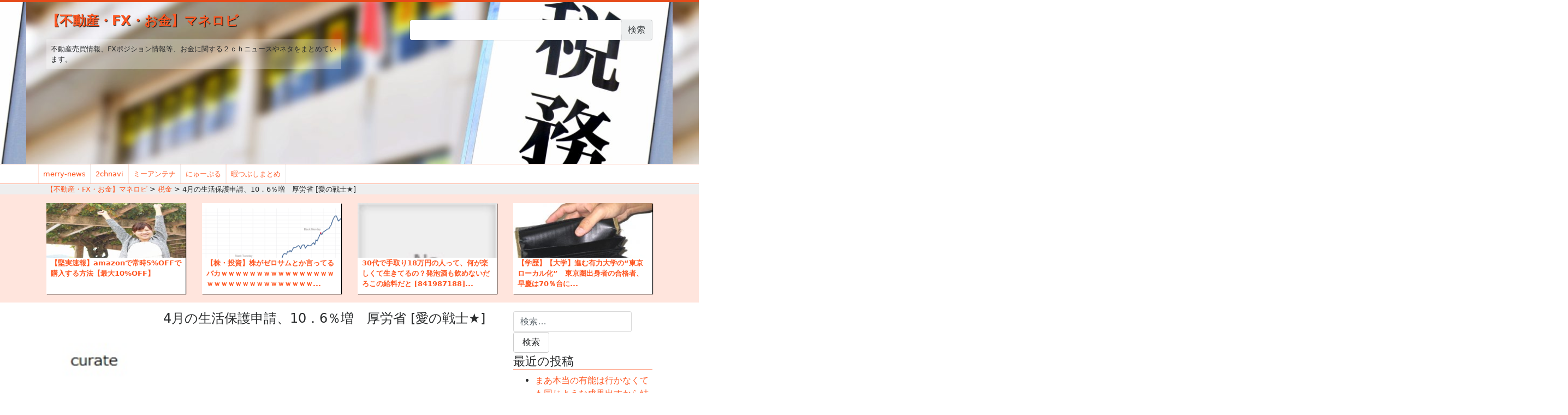

--- FILE ---
content_type: text/html; charset=UTF-8
request_url: https://money.omorovie.com/2023/07/08/4%E6%9C%88%E3%81%AE%E7%94%9F%E6%B4%BB%E4%BF%9D%E8%AD%B7%E7%94%B3%E8%AB%8B%E3%80%8110%EF%BC%8E6%EF%BC%85%E5%A2%97%E3%80%80%E5%8E%9A%E5%8A%B4%E7%9C%81-%E6%84%9B%E3%81%AE%E6%88%A6%E5%A3%AB%E2%98%85/
body_size: 29702
content:

<!doctype html>
<html lang="ja" id="arve"
	itemscope 
	itemtype="http://schema.org/Article" 
	prefix="og: http://ogp.me/ns#" >
<head>
	<meta charset="utf-8">
	<meta http-equiv="x-ua-compatible" content="ie=edge">
	<meta name="viewport" content="width=device-width, initial-scale=1">
	<meta name="referrer" content="origin-when-cross-origin">
	<title>4月の生活保護申請、10．6％増　厚労省  [愛の戦士★] | 【不動産・FX・お金】マネロビ</title>
        <style type="text/css">
        </style>
        
<!-- All in One SEO Pack 2.3.16 by Michael Torbert of Semper Fi Web Design[349,409] -->
<meta name="description"  content="1 :◆Sen4E3P802 愛の戦士 ★ 2023/07/05(水) 13:19:34.14 jSEk2cpW9.net時事通信社　7/5(水) 11:04 ..." />

<link rel="canonical" href="https://money.omorovie.com/2023/07/08/4%e6%9c%88%e3%81%ae%e7%94%9f%e6%b4%bb%e4%bf%9d%e8%ad%b7%e7%94%b3%e8%ab%8b%e3%80%8110%ef%bc%8e6%ef%bc%85%e5%a2%97%e3%80%80%e5%8e%9a%e5%8a%b4%e7%9c%81-%e6%84%9b%e3%81%ae%e6%88%a6%e5%a3%ab%e2%98%85/" />
<meta property="og:title" content="4月の生活保護申請、10．6％増　厚労省  [愛の戦士★] | 【不動産・FX・お金】マネロビ" />
<meta property="og:type" content="article" />
<meta property="og:url" content="https://money.omorovie.com/2023/07/08/4%e6%9c%88%e3%81%ae%e7%94%9f%e6%b4%bb%e4%bf%9d%e8%ad%b7%e7%94%b3%e8%ab%8b%e3%80%8110%ef%bc%8e6%ef%bc%85%e5%a2%97%e3%80%80%e5%8e%9a%e5%8a%b4%e7%9c%81-%e6%84%9b%e3%81%ae%e6%88%a6%e5%a3%ab%e2%98%85/" />
<meta property="og:image" content="https://money.omorovie.com/wp-content/uploads/sites/17/2017/09/CdgtPGFJjoWo5dxD.jpg" />
<meta property="og:site_name" content="【不動産・FX・お金】マネロビ" />
<meta property="og:description" content="1 :◆Sen4E3P802 愛の戦士 ★ 2023/07/05(水) 13:19:34.14 jSEk2cpW9.net時事通信社　7/5(水) 11:04 ..." />
<meta property="article:published_time" content="2023-07-08T18:34:02Z" />
<meta property="article:modified_time" content="2023-07-08T17:34:03Z" />
<meta name="twitter:card" content="summary_large_image" />
<meta name="twitter:title" content="4月の生活保護申請、10．6％増　厚労省  [愛の戦士★] | 【不動産・FX・お金】マネロビ" />
<meta name="twitter:description" content="1 :◆Sen4E3P802 愛の戦士 ★ 2023/07/05(水) 13:19:34.14 jSEk2cpW9.net時事通信社　7/5(水) 11:04 ..." />
<meta name="twitter:image" content="https://money.omorovie.com/wp-content/uploads/sites/17/2017/09/CdgtPGFJjoWo5dxD.jpg" />
<meta itemprop="image" content="https://money.omorovie.com/wp-content/uploads/sites/17/2017/09/CdgtPGFJjoWo5dxD.jpg" />
					
			<script type="text/javascript">
			(function(i,s,o,g,r,a,m){i['GoogleAnalyticsObject']=r;i[r]=i[r]||function(){
			(i[r].q=i[r].q||[]).push(arguments)},i[r].l=1*new Date();a=s.createElement(o),
			m=s.getElementsByTagName(o)[0];a.async=1;a.src=g;m.parentNode.insertBefore(a,m)
			})(window,document,'script','//www.google-analytics.com/analytics.js','ga');

			ga('create', 'UA-117165356-5', 'auto', { 'allowLinker': true } );
			
			ga('send', 'pageview');
			</script>
                    <script type="text/javascript">
                        function recordOutboundLink(link, category, action) {
                            ga('send', 'event', category, action);
                            if (link.target == '_blank') return true;
                            setTimeout('document.location = "' + link.href + '"', 100);
                            return false;
                        }

                        /* use regular Javascript for this */
                        function getAttr(ele, attr) {
                            var result = (ele.getAttribute && ele.getAttribute(attr)) || null;
                            if (!result) {
                                var attrs = ele.attributes;
                                var length = attrs.length;
                                for (var i = 0; i < length; i++)
                                    if (attr[i].nodeName === attr) result = attr[i].nodeValue;
                            }
                            return result;
                        }

                        function aiosp_addLoadEvent(func) {
                            var oldonload = window.onload;
                            if (typeof window.onload != 'function') {
                                window.onload = func;
                            } else {
                                window.onload = function () {
                                    if (oldonload) {
                                        oldonload();
                                    }
                                    func();
                                }
                            }
                        }

                        function aiosp_addEvent(element, evnt, funct) {
                            if (element.attachEvent)
                                return element.attachEvent('on' + evnt, funct);
                            else
                                return element.addEventListener(evnt, funct, false);
                        }

                        aiosp_addLoadEvent(function () {
                            var links = document.getElementsByTagName('a');
                            for (var x = 0; x < links.length; x++) {
                                if (typeof links[x] == 'undefined') continue;
                                aiosp_addEvent(links[x], 'onclick', function () {
                                    var mydomain = new RegExp(document.domain, 'i');
                                    href = getAttr(this, 'href');
                                    if (href && href.toLowerCase().indexOf('http') === 0 && !mydomain.test(href)) {
                                        recordOutboundLink(this, 'Outbound Links', href);
                                    }
                                });
                            }
                        });
                    </script>
					<!-- /all in one seo pack -->
<link rel='dns-prefetch' href='//s.w.org' />
<link rel="alternate" type="application/rss+xml" title="【不動産・FX・お金】マネロビ &raquo; 4月の生活保護申請、10．6％増　厚労省  [愛の戦士★] のコメントのフィード" href="https://money.omorovie.com/2023/07/08/4%e6%9c%88%e3%81%ae%e7%94%9f%e6%b4%bb%e4%bf%9d%e8%ad%b7%e7%94%b3%e8%ab%8b%e3%80%8110%ef%bc%8e6%ef%bc%85%e5%a2%97%e3%80%80%e5%8e%9a%e5%8a%b4%e7%9c%81-%e6%84%9b%e3%81%ae%e6%88%a6%e5%a3%ab%e2%98%85/feed/" />
		<script type="text/javascript">
			window._wpemojiSettings = {"baseUrl":"https:\/\/s.w.org\/images\/core\/emoji\/2.3\/72x72\/","ext":".png","svgUrl":"https:\/\/s.w.org\/images\/core\/emoji\/2.3\/svg\/","svgExt":".svg","source":{"concatemoji":"https:\/\/money.omorovie.com\/wp-includes\/js\/wp-emoji-release.min.js?ver=4.8.25"}};
			!function(t,a,e){var r,i,n,o=a.createElement("canvas"),l=o.getContext&&o.getContext("2d");function c(t){var e=a.createElement("script");e.src=t,e.defer=e.type="text/javascript",a.getElementsByTagName("head")[0].appendChild(e)}for(n=Array("flag","emoji4"),e.supports={everything:!0,everythingExceptFlag:!0},i=0;i<n.length;i++)e.supports[n[i]]=function(t){var e,a=String.fromCharCode;if(!l||!l.fillText)return!1;switch(l.clearRect(0,0,o.width,o.height),l.textBaseline="top",l.font="600 32px Arial",t){case"flag":return(l.fillText(a(55356,56826,55356,56819),0,0),e=o.toDataURL(),l.clearRect(0,0,o.width,o.height),l.fillText(a(55356,56826,8203,55356,56819),0,0),e===o.toDataURL())?!1:(l.clearRect(0,0,o.width,o.height),l.fillText(a(55356,57332,56128,56423,56128,56418,56128,56421,56128,56430,56128,56423,56128,56447),0,0),e=o.toDataURL(),l.clearRect(0,0,o.width,o.height),l.fillText(a(55356,57332,8203,56128,56423,8203,56128,56418,8203,56128,56421,8203,56128,56430,8203,56128,56423,8203,56128,56447),0,0),e!==o.toDataURL());case"emoji4":return l.fillText(a(55358,56794,8205,9794,65039),0,0),e=o.toDataURL(),l.clearRect(0,0,o.width,o.height),l.fillText(a(55358,56794,8203,9794,65039),0,0),e!==o.toDataURL()}return!1}(n[i]),e.supports.everything=e.supports.everything&&e.supports[n[i]],"flag"!==n[i]&&(e.supports.everythingExceptFlag=e.supports.everythingExceptFlag&&e.supports[n[i]]);e.supports.everythingExceptFlag=e.supports.everythingExceptFlag&&!e.supports.flag,e.DOMReady=!1,e.readyCallback=function(){e.DOMReady=!0},e.supports.everything||(r=function(){e.readyCallback()},a.addEventListener?(a.addEventListener("DOMContentLoaded",r,!1),t.addEventListener("load",r,!1)):(t.attachEvent("onload",r),a.attachEvent("onreadystatechange",function(){"complete"===a.readyState&&e.readyCallback()})),(r=e.source||{}).concatemoji?c(r.concatemoji):r.wpemoji&&r.twemoji&&(c(r.twemoji),c(r.wpemoji)))}(window,document,window._wpemojiSettings);
		</script>
		<style type="text/css">
img.wp-smiley,
img.emoji {
	display: inline !important;
	border: none !important;
	box-shadow: none !important;
	height: 1em !important;
	width: 1em !important;
	margin: 0 .07em !important;
	vertical-align: -0.1em !important;
	background: none !important;
	padding: 0 !important;
}
</style>
<link rel='stylesheet' id='fts-feeds-css'  href='https://money.omorovie.com/wp-content/plugins/feed-them-social/feeds/css/styles.css?ver=4.8.25' type='text/css' media='all' />
<link rel='stylesheet' id='SFSImainCss-css'  href='https://money.omorovie.com/wp-content/plugins/ultimate-social-media-icons/css/sfsi-style.css?ver=4.8.25' type='text/css' media='all' />
<link rel='stylesheet' id='wordpress-popular-posts-css-css'  href='https://money.omorovie.com/wp-content/plugins/wordpress-popular-posts/public/css/wpp.css?ver=4.2.2' type='text/css' media='all' />
<link rel='stylesheet' id='wpt-twitter-feed-css'  href='https://money.omorovie.com/wp-content/plugins/wp-to-twitter/css/twitter-feed.css?ver=4.8.25' type='text/css' media='all' />
<link rel='stylesheet' id='sage/css-css'  href='https://money.omorovie.com/wp-content/themes/wordpress_roots_theme/dist/styles/main.css' type='text/css' media='all' />
<script type='text/javascript' src='https://money.omorovie.com/wp-includes/js/jquery/jquery.js?ver=1.12.4'></script>
<script type='text/javascript' src='https://money.omorovie.com/wp-includes/js/jquery/jquery-migrate.min.js?ver=1.4.1'></script>
<script type='text/javascript' src='https://money.omorovie.com/wp-content/plugins/feed-them-social/feeds/js/powered-by.js?ver=4.8.25'></script>
<script type='text/javascript' src='https://money.omorovie.com/wp-content/plugins/feed-them-social/feeds/js/fts-global.js?ver=4.8.25'></script>
<script type='text/javascript'>
/* <![CDATA[ */
var wpp_params = {"sampling_active":"1","sampling_rate":"100","ajax_url":"https:\/\/money.omorovie.com\/wp-json\/wordpress-popular-posts\/v1\/popular-posts\/","ID":"65297","token":"fee85b101d","debug":""};
/* ]]> */
</script>
<script type='text/javascript' src='https://money.omorovie.com/wp-content/plugins/wordpress-popular-posts/public/js/wpp-4.2.0.min.js?ver=4.2.2'></script>
<link rel='https://api.w.org/' href='https://money.omorovie.com/wp-json/' />
<link rel="EditURI" type="application/rsd+xml" title="RSD" href="https://money.omorovie.com/xmlrpc.php?rsd" />
<link rel="wlwmanifest" type="application/wlwmanifest+xml" href="https://money.omorovie.com/wp-includes/wlwmanifest.xml" /> 
<link rel='prev' title='海外FXのレバレッジ？って' href='https://money.omorovie.com/2023/07/08/%e6%b5%b7%e5%a4%96fx%e3%81%ae%e3%83%ac%e3%83%90%e3%83%ac%e3%83%83%e3%82%b8%ef%bc%9f%e3%81%a3%e3%81%a6/' />
<link rel='next' title='夢だったフグ専門店を開業したワイ、半年で潰れ借金1800万…' href='https://money.omorovie.com/2023/07/08/%e5%a4%a2%e3%81%a0%e3%81%a3%e3%81%9f%e3%83%95%e3%82%b0%e5%b0%82%e9%96%80%e5%ba%97%e3%82%92%e9%96%8b%e6%a5%ad%e3%81%97%e3%81%9f%e3%83%af%e3%82%a4%e3%80%81%e5%8d%8a%e5%b9%b4%e3%81%a7%e6%bd%b0%e3%82%8c/' />
<meta name="generator" content="WordPress 4.8.25" />
<link rel='shortlink' href='https://money.omorovie.com/?p=65297' />
<link rel="alternate" type="application/json+oembed" href="https://money.omorovie.com/wp-json/oembed/1.0/embed?url=https%3A%2F%2Fmoney.omorovie.com%2F2023%2F07%2F08%2F4%25e6%259c%2588%25e3%2581%25ae%25e7%2594%259f%25e6%25b4%25bb%25e4%25bf%259d%25e8%25ad%25b7%25e7%2594%25b3%25e8%25ab%258b%25e3%2580%258110%25ef%25bc%258e6%25ef%25bc%2585%25e5%25a2%2597%25e3%2580%2580%25e5%258e%259a%25e5%258a%25b4%25e7%259c%2581-%25e6%2584%259b%25e3%2581%25ae%25e6%2588%25a6%25e5%25a3%25ab%25e2%2598%2585%2F" />
<link rel="alternate" type="text/xml+oembed" href="https://money.omorovie.com/wp-json/oembed/1.0/embed?url=https%3A%2F%2Fmoney.omorovie.com%2F2023%2F07%2F08%2F4%25e6%259c%2588%25e3%2581%25ae%25e7%2594%259f%25e6%25b4%25bb%25e4%25bf%259d%25e8%25ad%25b7%25e7%2594%25b3%25e8%25ab%258b%25e3%2580%258110%25ef%25bc%258e6%25ef%25bc%2585%25e5%25a2%2597%25e3%2580%2580%25e5%258e%259a%25e5%258a%25b4%25e7%259c%2581-%25e6%2584%259b%25e3%2581%25ae%25e6%2588%25a6%25e5%25a3%25ab%25e2%2598%2585%2F&#038;format=xml" />
<script async src="//pagead2.googlesyndication.com/pagead/js/adsbygoogle.js"></script>
<script>
     (adsbygoogle = window.adsbygoogle || []).push({
          google_ad_client: "ca-pub-7813067008550709",
          enable_page_level_ads: true
     });
</script>    	<script>
			jQuery(document).ready(function(e) {
                jQuery("body").addClass("sfsi_1.79")
            });
			function sfsi_processfurther(ref) {
				var feed_id = '';
				var feedtype = 8;
				var email = jQuery(ref).find('input[name="data[Widget][email]"]').val();
				var filter = /^([a-zA-Z0-9_\.\-])+\@(([a-zA-Z0-9\-])+\.)+([a-zA-Z0-9]{2,4})+$/;
				if ((email != "Enter your email") && (filter.test(email))) {
					if (feedtype == "8") {
						var url ="https://www.specificfeeds.com/widgets/subscribeWidget/"+feed_id+"/"+feedtype;
						window.open(url, "popupwindow", "scrollbars=yes,width=1080,height=760");
						return true;
					}
				} else {
					alert("Please enter email address");
					jQuery(ref).find('input[name="data[Widget][email]"]').focus();
					return false;
				}
			}
		</script>
        <style type="text/css" aria-selected="true">
			.sfsi_subscribe_Popinner
			{
								width: 100% !important;
				height: auto !important;
												border: 1px solid #b5b5b5 !important;
								padding: 18px 0px !important;
				background-color: #ffffff !important;
			}
			.sfsi_subscribe_Popinner form
			{
				margin: 0 20px !important;
			}
			.sfsi_subscribe_Popinner h5
			{
				font-family: Helvetica,Arial,sans-serif !important;
								font-weight: bold !important;
								color: #000000 !important;
				font-size: 16px !important;
				text-align: center !important;
				margin: 0 0 10px !important;
    			padding: 0 !important;
			}
			.sfsi_subscription_form_field {
				margin: 5px 0 !important;
				width: 100% !important;
				display: inline-flex;
				display: -webkit-inline-flex;
			}
			.sfsi_subscription_form_field input {
				width: 100% !important;
				padding: 10px 0px !important;
			}
			.sfsi_subscribe_Popinner input[type=email]
			{
				font-family: Helvetica,Arial,sans-serif !important;
								font-style: normal !important;
								color:  !important;
				font-size: 14px !important;
				text-align: center !important;
			}
			.sfsi_subscribe_Popinner input[type=email]::-webkit-input-placeholder {
			   	font-family: Helvetica,Arial,sans-serif !important;
								font-style: normal !important;
								color:  !important;
				font-size: 14px !important;
				text-align: center !important;
			}
			.sfsi_subscribe_Popinner input[type=email]:-moz-placeholder { /* Firefox 18- */
			    font-family: Helvetica,Arial,sans-serif !important;
								font-style: normal !important;
								color:  !important;
				font-size: 14px !important;
				text-align: center !important;
			}
			.sfsi_subscribe_Popinner input[type=email]::-moz-placeholder {  /* Firefox 19+ */
			    font-family: Helvetica,Arial,sans-serif !important;
								font-style: normal !important;
								color:  !important;
				font-size: 14px !important;
				text-align: center !important;
			}
			.sfsi_subscribe_Popinner input[type=email]:-ms-input-placeholder {  
			  	font-family: Helvetica,Arial,sans-serif !important;
								font-style: normal !important;
								color:  !important;
				font-size: 14px !important;
				text-align: center !important;
			}
			.sfsi_subscribe_Popinner input[type=submit]
			{
				font-family: Helvetica,Arial,sans-serif !important;
								font-weight: bold !important;
								color: #000000 !important;
				font-size: 16px !important;
				text-align: center !important;
				background-color: #dedede !important;
			}
		</style>
	<link rel="amphtml" href="https://money.omorovie.com/2023/07/08/4%e6%9c%88%e3%81%ae%e7%94%9f%e6%b4%bb%e4%bf%9d%e8%ad%b7%e7%94%b3%e8%ab%8b%e3%80%8110%ef%bc%8e6%ef%bc%85%e5%a2%97%e3%80%80%e5%8e%9a%e5%8a%b4%e7%9c%81-%e6%84%9b%e3%81%ae%e6%88%a6%e5%a3%ab%e2%98%85/amp/" /><link rel="alternate" type="application/rss+xml" href="https://money.omorovie.com/feed" title="RSS2.0" />
  <link href="https://cdnjs.cloudflare.com/ajax/libs/font-awesome/4.4.0/css/font-awesome.min.css" rel='stylesheet' type='text/css'>
<!-- head 内か、body 終了タグの直前に次のタグを貼り付けてください。 -->
<script src="https://apis.google.com/js/platform.js" async defer>
  {lang: 'ja'}
</script>

</head>
<div id="fb-root"></div>
<script>(function(d, s, id) {
  var js, fjs = d.getElementsByTagName(s)[0];
  if (d.getElementById(id)) return;
  js = d.createElement(s); js.id = id;
  js.src = 'https://connect.facebook.net/ja_JP/sdk.js#xfbml=1&version=v2.10&appId=149983372256856';
  fjs.parentNode.insertBefore(js, fjs);
}(document, 'script', 'facebook-jssdk'));</script>
<body class="post-template-default single single-post postid-65297 single-format-standard 4%e6%9c%88%e3%81%ae%e7%94%9f%e6%b4%bb%e4%bf%9d%e8%ad%b7%e7%94%b3%e8%ab%8b%e3%80%8110%ef%bc%8e6%ef%bc%85%e5%a2%97%e3%80%80%e5%8e%9a%e5%8a%b4%e7%9c%81-%e6%84%9b%e3%81%ae%e6%88%a6%e5%a3%ab%e2%98%85 sidebar-primary" id="app-layout">
  <div class="layer">
  </div>
  <div id="slide_menu" class="hidden-md-up">
    <nav class="category">
      <div class="menu-header-container"><ul id="menu-header" class="nav"><li id="menu-item-1443" class="menu-item menu-item-type-custom menu-item-object-custom menu-item-1443"><a target="_blank" href="http://merry-news.com/">merry-news</a></li>
<li id="menu-item-852" class="menu-item menu-item-type-custom menu-item-object-custom menu-item-852"><a target="_blank" href="http://2chnavi.net">2chnavi</a></li>
<li id="menu-item-853" class="menu-item menu-item-type-custom menu-item-object-custom menu-item-853"><a target="_blank" href="http://2ch-mi.net/">ミーアンテナ</a></li>
<li id="menu-item-6453" class="menu-item menu-item-type-custom menu-item-object-custom menu-item-6453"><a href="http://newpuru.com/">にゅーぷる</a></li>
<li id="menu-item-15322" class="menu-item menu-item-type-custom menu-item-object-custom menu-item-15322"><a href="http://waiyou.xsrv.jp/matomekiji/">暇つぶしまとめ</a></li>
</ul></div>
     <form role="search" method="get" id="searchform" action="https://money.omorovie.com" >
      <div class="input-group">
        <input type="text" value="" name="s" class="s form-control" />
        <input type="submit" class="input-group-addon" value="検索" />
      </div>
    </form>

    <div>
      <div class="sfsi_widget"><div id="sfsi_wDiv"></div><div class="norm_row sfsi_wDiv"  style="width:35%;text-align:center;position:absolute;"><div style='width:0px; height:0px;margin-left:0px;margin-bottom:5px;' class='sfsi_wicons shuffeldiv '><div class='inerCnt'><a class=' sficn' effect='' target='_blank'  href='https://omorovie.com/feed' id='sfsiid_rss' alt='RSS' style='opacity:1' ><img alt='RSS' title='RSS' src='https://money.omorovie.com/wp-content/plugins/ultimate-social-media-icons/images/icons_theme/default/default_rss.png' width='0' height='0' style='' class='sfcm sfsi_wicon' effect=''   /></a></div></div><div style='width:0px; height:0px;margin-left:0px;margin-bottom:5px;' class='sfsi_wicons shuffeldiv '><div class='inerCnt'><a class=' sficn' effect='' target='_blank'  href='javascript:void(0);' id='sfsiid_facebook' alt='FACEBOOK' style='opacity:1' ><img alt='FACEBOOK' title='FACEBOOK' src='https://money.omorovie.com/wp-content/plugins/ultimate-social-media-icons/images/icons_theme/default/default_facebook.png' width='0' height='0' style='' class='sfcm sfsi_wicon' effect=''   /></a><div class="sfsi_tool_tip_2 fb_tool_bdr sfsiTlleft" style="width:62px ;opacity:0;z-index:-1;margin-left:-45px;" id="sfsiid_facebook"><span class="bot_arow bot_fb_arow"></span><div class="sfsi_inside"><div  class='icon2'><div class="fb-like" data-href="https://money.omorovie.com/2023/07/08/4%E6%9C%88%E3%81%AE%E7%94%9F%E6%B4%BB%E4%BF%9D%E8%AD%B7%E7%94%B3%E8%AB%8B%E3%80%8110%EF%BC%8E6%EF%BC%85%E5%A2%97%E3%80%80%E5%8E%9A%E5%8A%B4%E7%9C%81-%E6%84%9B%E3%81%AE%E6%88%A6%E5%A3%AB%E2%98%85" data-layout="button" data-action="like" data-show-faces="false" data-share="true"></div></div><div  class='icon3'><div class="fb-share-button" data-href="https://money.omorovie.com/2023/07/08/4%E6%9C%88%E3%81%AE%E7%94%9F%E6%B4%BB%E4%BF%9D%E8%AD%B7%E7%94%B3%E8%AB%8B%E3%80%8110%EF%BC%8E6%EF%BC%85%E5%A2%97%E3%80%80%E5%8E%9A%E5%8A%B4%E7%9C%81-%E6%84%9B%E3%81%AE%E6%88%A6%E5%A3%AB%E2%98%85" data-layout="button"></div></div></div></div></div></div><div style='width:0px; height:0px;margin-left:0px;margin-bottom:5px;' class='sfsi_wicons shuffeldiv '><div class='inerCnt'><a class=' sficn' effect='' target='_blank'  href='javascript:void(0);' id='sfsiid_google' alt='GOOGLE' style='opacity:1' ><img alt='GOOGLE' title='GOOGLE' src='https://money.omorovie.com/wp-content/plugins/ultimate-social-media-icons/images/icons_theme/default/default_google.png' width='0' height='0' style='' class='sfcm sfsi_wicon' effect=''   /></a><div class="sfsi_tool_tip_2 gpls_tool_bdr sfsiTlleft" style="width:76px ;opacity:0;z-index:-1;margin-left:-52px;" id="sfsiid_google"><span class="bot_arow bot_gpls_arow"></span><div class="sfsi_inside"><div  class='icon2'><div class="g-plusone" data-href="https://money.omorovie.com/2023/07/08/4%E6%9C%88%E3%81%AE%E7%94%9F%E6%B4%BB%E4%BF%9D%E8%AD%B7%E7%94%B3%E8%AB%8B%E3%80%8110%EF%BC%8E6%EF%BC%85%E5%A2%97%E3%80%80%E5%8E%9A%E5%8A%B4%E7%9C%81-%E6%84%9B%E3%81%AE%E6%88%A6%E5%A3%AB%E2%98%85" data-size="large" data-annotation="none" ></div></div><div  class='icon3'><div class="g-plus" data-action="share" data-annotation="none" data-height="24" data-href="https://money.omorovie.com/2023/07/08/4%E6%9C%88%E3%81%AE%E7%94%9F%E6%B4%BB%E4%BF%9D%E8%AD%B7%E7%94%B3%E8%AB%8B%E3%80%8110%EF%BC%8E6%EF%BC%85%E5%A2%97%E3%80%80%E5%8E%9A%E5%8A%B4%E7%9C%81-%E6%84%9B%E3%81%AE%E6%88%A6%E5%A3%AB%E2%98%85">https://money.omorovie.com/2023/07/08/4%E6%9C%88%E3%81%AE%E7%94%9F%E6%B4%BB%E4%BF%9D%E8%AD%B7%E7%94%B3%E8%AB%8B%E3%80%8110%EF%BC%8E6%EF%BC%85%E5%A2%97%E3%80%80%E5%8E%9A%E5%8A%B4%E7%9C%81-%E6%84%9B%E3%81%AE%E6%88%A6%E5%A3%AB%E2%98%85"></div></div></div></div></div></div><div style='width:0px; height:0px;margin-left:0px;margin-bottom:5px;' class='sfsi_wicons shuffeldiv '><div class='inerCnt'><a class=' sficn' effect='' target='_blank'  href='https://twitter.com/monerobi' id='sfsiid_twitter' alt='TWITTER' style='opacity:1' ><img alt='TWITTER' title='TWITTER' src='https://money.omorovie.com/wp-content/plugins/ultimate-social-media-icons/images/icons_theme/default/default_twitter.png' width='0' height='0' style='' class='sfcm sfsi_wicon' effect=''   /></a><div class="sfsi_tool_tip_2 twt_tool_bdr sfsiTlleft" style="width:59px ;opacity:0;z-index:-1;margin-left:-43.5px;" id="sfsiid_twitter"><span class="bot_arow bot_twt_arow"></span><div class="sfsi_inside"><div  class='cstmicon1'><a href='https://twitter.com/monerobi' target='_blank'><img alt='Visit Us' title='Visit Us' src='https://money.omorovie.com/wp-content/plugins/ultimate-social-media-icons/images/visit_icons/twitter.png'  /></a></div><div  class='icon1'><a href="https://twitter.com/monerobi" class="twitter-follow-button"  data-show-count="false" data-show-screen-name="false">Follow </a></div><div  class='icon2'><a rel="nofollow" href="http://twitter.com/share" data-count="none" class="sr-twitter-button twitter-share-button" lang="en" data-url="https://money.omorovie.com/2023/07/08/4%E6%9C%88%E3%81%AE%E7%94%9F%E6%B4%BB%E4%BF%9D%E8%AD%B7%E7%94%B3%E8%AB%8B%E3%80%8110%EF%BC%8E6%EF%BC%85%E5%A2%97%E3%80%80%E5%8E%9A%E5%8A%B4%E7%9C%81-%E6%84%9B%E3%81%AE%E6%88%A6%E5%A3%AB%E2%98%85" data-text="Hey check out this cool site I found" ></a></div></div></div></div></div></div ><div id="sfsi_holder" class="sfsi_holders" style="position: relative; float: left;width:100%;z-index:-1;"></div ><script>jQuery(".sfsi_widget").each(function( index ) {
					if(jQuery(this).attr("data-position") == "widget")
					{
						var wdgt_hght = jQuery(this).children(".norm_row.sfsi_wDiv").height();
						var title_hght = jQuery(this).parent(".widget.sfsi").children(".widget-title").height();
						var totl_hght = parseInt( title_hght ) + parseInt( wdgt_hght );
						jQuery(this).parent(".widget.sfsi").css("min-height", totl_hght+"px");
					}
				});</script><div style="clear: both;"></div></div>    </div>

    <ul class="nav">
      <li>
        <p class="toggle_slide_menu">close</p>
      </li>
    </ul>
  </nav>
</div>
<div id="wrap">
      <!--[if IE]>
      <div class="alert alert-warning">
        You are using an <strong>outdated</strong> browser. Please <a href="http://browsehappy.com/">upgrade your browser</a> to improve your experience.      </div>
    <![endif]-->
    <header class="banner" style="background-image:url(https://money.omorovie.com/wp-content/uploads/sites/17/2017/09/cropped-bfa76f7ca3b3b182fc09e0a05305eb2d_m.jpg)">
 <div class="container">
  <div class="row">
    <div class="col-9 col-md-6">
     <div class="brand">
      <a href="https://money.omorovie.com/">
        【不動産・FX・お金】マネロビ      </a>
    </div>
    <div class="description">
      不動産売買情報、FXポジション情報等、お金に関する２ｃｈニュースやネタをまとめています。  </div>
  </div>
  <div class="col-xs-12 col-sm-12 col-md-5 offset-md-1 hidden-sm-down text-right justify-content-end">
    <form role="search" method="get" id="searchform" action="https://money.omorovie.com" >
      <div class="input-group">
        <input type="text" value="" name="s" class="s form-control" />
        <input type="submit" class="input-group-addon" value="検索" />
      </div>
    </form>

    <div class="sfsi_widget"><div id="sfsi_wDiv"></div><div class="norm_row sfsi_wDiv"  style="width:35%;text-align:center;position:absolute;"><div style='width:0px; height:0px;margin-left:0px;margin-bottom:5px;' class='sfsi_wicons shuffeldiv '><div class='inerCnt'><a class=' sficn' effect='' target='_blank'  href='https://omorovie.com/feed' id='sfsiid_rss' alt='RSS' style='opacity:1' ><img alt='RSS' title='RSS' src='https://money.omorovie.com/wp-content/plugins/ultimate-social-media-icons/images/icons_theme/default/default_rss.png' width='0' height='0' style='' class='sfcm sfsi_wicon' effect=''   /></a></div></div><div style='width:0px; height:0px;margin-left:0px;margin-bottom:5px;' class='sfsi_wicons shuffeldiv '><div class='inerCnt'><a class=' sficn' effect='' target='_blank'  href='javascript:void(0);' id='sfsiid_facebook' alt='FACEBOOK' style='opacity:1' ><img alt='FACEBOOK' title='FACEBOOK' src='https://money.omorovie.com/wp-content/plugins/ultimate-social-media-icons/images/icons_theme/default/default_facebook.png' width='0' height='0' style='' class='sfcm sfsi_wicon' effect=''   /></a><div class="sfsi_tool_tip_2 fb_tool_bdr sfsiTlleft" style="width:62px ;opacity:0;z-index:-1;margin-left:-45px;" id="sfsiid_facebook"><span class="bot_arow bot_fb_arow"></span><div class="sfsi_inside"><div  class='icon2'><div class="fb-like" data-href="https://money.omorovie.com/2023/07/08/4%E6%9C%88%E3%81%AE%E7%94%9F%E6%B4%BB%E4%BF%9D%E8%AD%B7%E7%94%B3%E8%AB%8B%E3%80%8110%EF%BC%8E6%EF%BC%85%E5%A2%97%E3%80%80%E5%8E%9A%E5%8A%B4%E7%9C%81-%E6%84%9B%E3%81%AE%E6%88%A6%E5%A3%AB%E2%98%85" data-layout="button" data-action="like" data-show-faces="false" data-share="true"></div></div><div  class='icon3'><div class="fb-share-button" data-href="https://money.omorovie.com/2023/07/08/4%E6%9C%88%E3%81%AE%E7%94%9F%E6%B4%BB%E4%BF%9D%E8%AD%B7%E7%94%B3%E8%AB%8B%E3%80%8110%EF%BC%8E6%EF%BC%85%E5%A2%97%E3%80%80%E5%8E%9A%E5%8A%B4%E7%9C%81-%E6%84%9B%E3%81%AE%E6%88%A6%E5%A3%AB%E2%98%85" data-layout="button"></div></div></div></div></div></div><div style='width:0px; height:0px;margin-left:0px;margin-bottom:5px;' class='sfsi_wicons shuffeldiv '><div class='inerCnt'><a class=' sficn' effect='' target='_blank'  href='javascript:void(0);' id='sfsiid_google' alt='GOOGLE' style='opacity:1' ><img alt='GOOGLE' title='GOOGLE' src='https://money.omorovie.com/wp-content/plugins/ultimate-social-media-icons/images/icons_theme/default/default_google.png' width='0' height='0' style='' class='sfcm sfsi_wicon' effect=''   /></a><div class="sfsi_tool_tip_2 gpls_tool_bdr sfsiTlleft" style="width:76px ;opacity:0;z-index:-1;margin-left:-52px;" id="sfsiid_google"><span class="bot_arow bot_gpls_arow"></span><div class="sfsi_inside"><div  class='icon2'><div class="g-plusone" data-href="https://money.omorovie.com/2023/07/08/4%E6%9C%88%E3%81%AE%E7%94%9F%E6%B4%BB%E4%BF%9D%E8%AD%B7%E7%94%B3%E8%AB%8B%E3%80%8110%EF%BC%8E6%EF%BC%85%E5%A2%97%E3%80%80%E5%8E%9A%E5%8A%B4%E7%9C%81-%E6%84%9B%E3%81%AE%E6%88%A6%E5%A3%AB%E2%98%85" data-size="large" data-annotation="none" ></div></div><div  class='icon3'><div class="g-plus" data-action="share" data-annotation="none" data-height="24" data-href="https://money.omorovie.com/2023/07/08/4%E6%9C%88%E3%81%AE%E7%94%9F%E6%B4%BB%E4%BF%9D%E8%AD%B7%E7%94%B3%E8%AB%8B%E3%80%8110%EF%BC%8E6%EF%BC%85%E5%A2%97%E3%80%80%E5%8E%9A%E5%8A%B4%E7%9C%81-%E6%84%9B%E3%81%AE%E6%88%A6%E5%A3%AB%E2%98%85">https://money.omorovie.com/2023/07/08/4%E6%9C%88%E3%81%AE%E7%94%9F%E6%B4%BB%E4%BF%9D%E8%AD%B7%E7%94%B3%E8%AB%8B%E3%80%8110%EF%BC%8E6%EF%BC%85%E5%A2%97%E3%80%80%E5%8E%9A%E5%8A%B4%E7%9C%81-%E6%84%9B%E3%81%AE%E6%88%A6%E5%A3%AB%E2%98%85"></div></div></div></div></div></div><div style='width:0px; height:0px;margin-left:0px;margin-bottom:5px;' class='sfsi_wicons shuffeldiv '><div class='inerCnt'><a class=' sficn' effect='' target='_blank'  href='https://twitter.com/monerobi' id='sfsiid_twitter' alt='TWITTER' style='opacity:1' ><img alt='TWITTER' title='TWITTER' src='https://money.omorovie.com/wp-content/plugins/ultimate-social-media-icons/images/icons_theme/default/default_twitter.png' width='0' height='0' style='' class='sfcm sfsi_wicon' effect=''   /></a><div class="sfsi_tool_tip_2 twt_tool_bdr sfsiTlleft" style="width:59px ;opacity:0;z-index:-1;margin-left:-43.5px;" id="sfsiid_twitter"><span class="bot_arow bot_twt_arow"></span><div class="sfsi_inside"><div  class='cstmicon1'><a href='https://twitter.com/monerobi' target='_blank'><img alt='Visit Us' title='Visit Us' src='https://money.omorovie.com/wp-content/plugins/ultimate-social-media-icons/images/visit_icons/twitter.png'  /></a></div><div  class='icon1'><a href="https://twitter.com/monerobi" class="twitter-follow-button"  data-show-count="false" data-show-screen-name="false">Follow </a></div><div  class='icon2'><a rel="nofollow" href="http://twitter.com/share" data-count="none" class="sr-twitter-button twitter-share-button" lang="en" data-url="https://money.omorovie.com/2023/07/08/4%E6%9C%88%E3%81%AE%E7%94%9F%E6%B4%BB%E4%BF%9D%E8%AD%B7%E7%94%B3%E8%AB%8B%E3%80%8110%EF%BC%8E6%EF%BC%85%E5%A2%97%E3%80%80%E5%8E%9A%E5%8A%B4%E7%9C%81-%E6%84%9B%E3%81%AE%E6%88%A6%E5%A3%AB%E2%98%85" data-text="Hey check out this cool site I found" ></a></div></div></div></div></div></div ><div id="sfsi_holder" class="sfsi_holders" style="position: relative; float: left;width:100%;z-index:-1;"></div ><script>jQuery(".sfsi_widget").each(function( index ) {
					if(jQuery(this).attr("data-position") == "widget")
					{
						var wdgt_hght = jQuery(this).children(".norm_row.sfsi_wDiv").height();
						var title_hght = jQuery(this).parent(".widget.sfsi").children(".widget-title").height();
						var totl_hght = parseInt( title_hght ) + parseInt( wdgt_hght );
						jQuery(this).parent(".widget.sfsi").css("min-height", totl_hght+"px");
					}
				});</script><div style="clear: both;"></div></div>  </div>
  <div class="col-3 hidden-md-up justify-content-end text-right">
    <button class="toggle_slide_menu btn btn-primary" type="button">
      <span class="fa fa-navicon"></span>
    </button>
  </div>
</div>
</div>
</header>
<div id="menu" class="hidden-sm-down">
  <div class="container">
    <div class="row">
      <nav class="category">
        <div class="menu-header-container"><ul id="menu-header-1" class="nav"><li class="menu-item menu-item-type-custom menu-item-object-custom menu-item-1443"><a target="_blank" href="http://merry-news.com/">merry-news</a></li>
<li class="menu-item menu-item-type-custom menu-item-object-custom menu-item-852"><a target="_blank" href="http://2chnavi.net">2chnavi</a></li>
<li class="menu-item menu-item-type-custom menu-item-object-custom menu-item-853"><a target="_blank" href="http://2ch-mi.net/">ミーアンテナ</a></li>
<li class="menu-item menu-item-type-custom menu-item-object-custom menu-item-6453"><a href="http://newpuru.com/">にゅーぷる</a></li>
<li class="menu-item menu-item-type-custom menu-item-object-custom menu-item-15322"><a href="http://waiyou.xsrv.jp/matomekiji/">暇つぶしまとめ</a></li>
</ul></div>     </nav>
   </div>
 </div>
</div>

<div id="breadcrumb">
  <div class="container">
    <div class="breadcrumbs">
      <!-- Breadcrumb NavXT 5.7.1 -->
<span property="itemListElement" typeof="ListItem"><a property="item" typeof="WebPage" title="【不動産・FX・お金】マネロビへ移動" href="https://money.omorovie.com" class="home"><span property="name">【不動産・FX・お金】マネロビ</span></a><meta property="position" content="1"></span> &gt; <span property="itemListElement" typeof="ListItem"><a property="item" typeof="WebPage" title="税金のカテゴリーアーカイブへ移動" href="https://money.omorovie.com/category/%e7%a8%8e%e9%87%91/" class="taxonomy category"><span property="name">税金</span></a><meta property="position" content="2"></span> &gt; <span property="itemListElement" typeof="ListItem"><span property="name">4月の生活保護申請、10．6％増　厚労省  [愛の戦士★]</span><meta property="position" content="3"></span>   </div>
 </div>
</div>

<div id="header_widget">
  <div class="container">
    <div class="row">
          </div>
  </div>
</div>
    <div class="wrap" role="document">
      

<div id="sticky_wrap">
	<div class="container">
		<div class="row">

<a href="https://money.omorovie.com/2017/10/28/%ef%bc%92%ef%bc%90%ef%bc%91%ef%bc%97%e5%b9%b4%e4%ba%ba%e6%b0%97no1%e4%ba%ba%e6%b0%97fx%e4%bc%9a%e7%a4%be%e3%81%afdmm%ef%bc%81%e5%a4%96%e7%82%ba%e5%8f%a3%e5%ba%a7%e9%96%8b%e8%a8%ad%e3%81%ae%e3%81%8a/" target="_blank">
<div class="col-6 col-lg-3 mt-3 mb-3">
<article>
<div class="img_box">
<img width="300" height="200" src="https://money.omorovie.com/wp-content/uploads/sites/17/2017/10/332dbedb168362eb221d4b485fca11f4_m-300x200.jpg" class="attachment-300x200 size-300x200 wp-post-image" alt="" srcset="https://money.omorovie.com/wp-content/uploads/sites/17/2017/10/332dbedb168362eb221d4b485fca11f4_m-300x200.jpg 300w, https://money.omorovie.com/wp-content/uploads/sites/17/2017/10/332dbedb168362eb221d4b485fca11f4_m-768x512.jpg 768w, https://money.omorovie.com/wp-content/uploads/sites/17/2017/10/332dbedb168362eb221d4b485fca11f4_m-1024x683.jpg 1024w" sizes="(max-width: 300px) 100vw, 300px" />
</div>
    <h2 class="entry-title">【堅実速報】amazonで常時5%OFFで購入する方法【最大10%OFF】</a></h2>
</article>
</div>
</a>

<!-- WordPress Popular Posts -->

 

<div class="col-6 col-lg-3 mt-3 mb-3">
<article>
<div class="img_box">
<a href="https://money.omorovie.com/2019/06/09/%e3%80%90%e6%a0%aa%e3%83%bb%e6%8a%95%e8%b3%87%e3%80%91%e6%a0%aa%e3%81%8c%e3%82%bc%e3%83%ad%e3%82%b5%e3%83%a0%e3%81%a8%e3%81%8b%e8%a8%80%e3%81%a3%e3%81%a6%e3%82%8b%e3%83%90%e3%82%ab%ef%bd%97%ef%bd%97/" title="【株・投資】株がゼロサムとか言ってるバカｗｗｗｗｗｗｗｗｗｗｗｗｗｗｗｗｗｗｗｗｗｗｗｗｗｗｗｗｗｗｗ" target="_self"><img src="https://money.omorovie.com/wp-content/uploads/sites/17/wordpress-popular-posts/34593-featured-300x200.png" width="300" height="200" alt="【株・投資】株がゼロサムとか言ってるバカｗｗｗｗｗｗｗｗｗｗｗｗｗｗｗｗｗｗｗｗｗｗｗｗｗｗｗｗｗｗｗ" class="wpp-thumbnail wpp_cached_thumb wpp_featured" /></a>
</div>
    <h2 class="entry-title"><a href="https://money.omorovie.com/2019/06/09/%e3%80%90%e6%a0%aa%e3%83%bb%e6%8a%95%e8%b3%87%e3%80%91%e6%a0%aa%e3%81%8c%e3%82%bc%e3%83%ad%e3%82%b5%e3%83%a0%e3%81%a8%e3%81%8b%e8%a8%80%e3%81%a3%e3%81%a6%e3%82%8b%e3%83%90%e3%82%ab%ef%bd%97%ef%bd%97/" title="【株・投資】株がゼロサムとか言ってるバカｗｗｗｗｗｗｗｗｗｗｗｗｗｗｗｗｗｗｗｗｗｗｗｗｗｗｗｗｗｗｗ" class="wpp-post-title" target="_self">【株・投資】株がゼロサムとか言ってるバカｗｗｗｗｗｗｗｗｗｗｗｗｗｗｗｗｗｗｗｗｗｗｗｗｗｗｗｗｗｗｗ...</a></a></h2>
</article>
</div>


<div class="col-6 col-lg-3 mt-3 mb-3">
<article>
<div class="img_box">
<a href="https://money.omorovie.com/2022/04/19/30%e4%bb%a3%e3%81%a7%e6%89%8b%e5%8f%96%e3%82%8a18%e4%b8%87%e5%86%86%e3%81%ae%e4%ba%ba%e3%81%a3%e3%81%a6%e3%80%81%e4%bd%95%e3%81%8c%e6%a5%bd%e3%81%97%e3%81%8f%e3%81%a6%e7%94%9f%e3%81%8d%e3%81%a6/" title="30代で手取り18万円の人って、何が楽しくて生きてるの？発泡酒も飲めないだろこの給料だと  [841987188]" target="_self"><img src="https://money.omorovie.com/wp-content/plugins/wordpress-popular-posts/public/images/no_thumb.jpg" width="300" height="200" alt="30代で手取り18万円の人って、何が楽しくて生きてるの？発泡酒も飲めないだろこの給料だと  [841987188]" class="wpp-thumbnail wpp_def_noPath wpp_featured" /></a>
</div>
    <h2 class="entry-title"><a href="https://money.omorovie.com/2022/04/19/30%e4%bb%a3%e3%81%a7%e6%89%8b%e5%8f%96%e3%82%8a18%e4%b8%87%e5%86%86%e3%81%ae%e4%ba%ba%e3%81%a3%e3%81%a6%e3%80%81%e4%bd%95%e3%81%8c%e6%a5%bd%e3%81%97%e3%81%8f%e3%81%a6%e7%94%9f%e3%81%8d%e3%81%a6/" title="30代で手取り18万円の人って、何が楽しくて生きてるの？発泡酒も飲めないだろこの給料だと  [841987188]" class="wpp-post-title" target="_self">30代で手取り18万円の人って、何が楽しくて生きてるの？発泡酒も飲めないだろこの給料だと  [841987188]...</a></a></h2>
</article>
</div>


<div class="col-6 col-lg-3 mt-3 mb-3">
<article>
<div class="img_box">
<a href="https://money.omorovie.com/2017/10/06/%e3%80%90%e5%ad%a6%e6%ad%b4%e3%80%91%e3%80%90%e5%a4%a7%e5%ad%a6%e3%80%91%e9%80%b2%e3%82%80%e6%9c%89%e5%8a%9b%e5%a4%a7%e5%ad%a6%e3%81%ae%e6%9d%b1%e4%ba%ac%e3%83%ad%e3%83%bc%e3%82%ab%e3%83%ab/" title="【学歴】【大学】進む有力大学の“東京ローカル化”　東京圏出身者の合格者、早慶は70％台に" target="_self"><img src="https://money.omorovie.com/wp-content/uploads/sites/17/wordpress-popular-posts/774-featured-300x200.jpg" width="300" height="200" alt="【学歴】【大学】進む有力大学の“東京ローカル化”　東京圏出身者の合格者、早慶は70％台に" class="wpp-thumbnail wpp_cached_thumb wpp_featured" /></a>
</div>
    <h2 class="entry-title"><a href="https://money.omorovie.com/2017/10/06/%e3%80%90%e5%ad%a6%e6%ad%b4%e3%80%91%e3%80%90%e5%a4%a7%e5%ad%a6%e3%80%91%e9%80%b2%e3%82%80%e6%9c%89%e5%8a%9b%e5%a4%a7%e5%ad%a6%e3%81%ae%e6%9d%b1%e4%ba%ac%e3%83%ad%e3%83%bc%e3%82%ab%e3%83%ab/" title="【学歴】【大学】進む有力大学の“東京ローカル化”　東京圏出身者の合格者、早慶は70％台に" class="wpp-post-title" target="_self">【学歴】【大学】進む有力大学の“東京ローカル化”　東京圏出身者の合格者、早慶は70％台に...</a></a></h2>
</article>
</div>


 





			</div>
</div>
</div>      
      <div class="container">
        <div class="row">
          <main class="col-lg-9">

            
		<div class="insert_box" id="common_top">
					</div>


		<article class="post-65297 post type-post status-publish format-standard hentry category-31">
		<header class="single">
			<div class="row">
				<div class="col-sm-3">
					<div class="img_box">
						<img src="https://money.omorovie.com/wp-content/themes/wordpress_roots_theme/img/default.jpg" width="150" height="150" alt="thumbnail" />					</div>
				</div>
				<div class="col-sm-9">
					<h1 class="entry-title">4月の生活保護申請、10．6％増　厚労省  [愛の戦士★]</h1>
				</div>
			</div>
			<div class="description">
<time class="updated" datetime="2023-07-08T00:34:02+00:00">2023年7月8日</time>
<div class="tags">
</div>
<div class="categories">
<a class="badge badge-primary badge-pill mr-1" href="https://money.omorovie.com/category/%e7%a8%8e%e9%87%91/" title="View all posts in 税金">税金</a></div>

</div>		</header>
		<div class="entry-content">
			<div class="insert_box" id="content-top">
				<section class="widget blogroll-3 widget_blogroll"></section><section class="widget_text widget custom_html-15 widget_custom_html"><div class="textwidget custom-html-widget"><script async src="//pagead2.googlesyndication.com/pagead/js/adsbygoogle.js"></script>
<ins class="adsbygoogle"
     style="display:block; text-align:center;"
     data-ad-layout="in-article"
     data-ad-format="fluid"
     data-ad-client="ca-pub-7813067008550709"
     data-ad-slot="1284136057"></ins>
<script>
     (adsbygoogle = window.adsbygoogle || []).push({});
</script></div></section>			</div>
			<div id="res_1" class="res_wrap" style="margin-bottom:80px;padding-left:0px;">
<div class="res_content" style="padding:1rem;background-color:#ffffff;">
<div class="t_h">1 :<span class="name" style="color: green; font-weight: bold;">◆Sen4E3P802 愛の戦士 ★</span> <span style="color: gray;">  2023/07/05(水) 13:19:34.14  <em style="color:#ff0000;font-weight:normal;" class="idspecified">jSEk2cpW9.net</em></span></div>
<div class="t_b" style="font-size:16px;color:#0000ff;font-weight:normal;line-height:1.5;">時事通信社　7/5(水) 11:04 </p>
<p> 厚生労働省＝東京都千代田区 <br /> 　厚生労働省は5日、生活保護の4月分申請件数が前年同月比10．6％増の1万9633件（速報値）だったと発表した。 </p>
<p> 　前年同月比で申請件数が増えるのは4カ月連続。新型コロナウイルスや物価高騰などが影響したとみられるという。 </p>
<p> 　被保護世帯数は164万3887世帯で、前年同月比0．4％増。一時的な保護停止を除いた内訳は、高齢者世帯が55．6％を占め、失業者を含む「その他の世帯」は15．6％だった。　 </p>
<p> <a href="https://approach.yahoo.co.jp/r/QUyHCH?src=https://news.yahoo.co.jp/articles/df003150f1c8761bfcbaa85e8e2d3d2e155ae89a&#038;preview=auto" target="_blank">https://approach.yahoo.co.jp/r/QUyHCH?src=https://news.yahoo.co.jp/articles/df003150f1c8761bfcbaa85e8e2d3d2e155ae89a&#038;preview=auto</a></div>
</div>
</div>
<div class='via' style='color:#ccc;'><a href='https://asahi.5ch.net/test/read.cgi/newsplus/1688530774/'>引用元:https://asahi.5ch.net/test/read.cgi/newsplus/1688530774/</a></div>
<div id="res_4" class="res_wrap" style="margin-bottom:80px;padding-left:0px;">
<div class="res_content" style="padding:1rem;background-color:#fdf5e6;">
<div class="t_h">4 :<span class="name" style="color: green; font-weight: bold;">ウィズコロナの名無しさん</span> <span style="color: gray;">  2023/07/05(水) 13:21:16.64  <em style="color:#808080;font-weight:normal;" class="idspecified">CNjr1EqB0.net</em></span></div>
<div class="t_b" style="font-size:16px;color:#000080;font-weight:normal;line-height:1.5;">ケースワーカーってのが定期的に家に来るんだろ <br /> よく耐えられるな</div>
</div>
</div>
<div id="res_8" class="res_wrap" style="margin-bottom:80px;padding-left:15px;">
<div class="res_content" style="padding:1rem;background-color:#fdf5e6;">
<div class="t_h">8 :<span class="name" style="color: green; font-weight: bold;">ウィズコロナの名無しさん</span> <span style="color: gray;">  2023/07/05(水) 13:22:37.22  <em style="color:#808080;font-weight:normal;" class="idspecified">lXKz/iof0.net</em></span></div>
<div class="t_b" style="font-size:16px;color:#000080;font-weight:normal;line-height:1.5;"><span style="color:blue;">&gt;&gt;4</span> <br /> そんな暇なケースワーカーがいるかw</div>
</div>
</div>
<div id="res_312" class="res_wrap" style="margin-bottom:80px;padding-left:30px;">
<div class="res_content" style="padding:1rem;background-color:#ffffff;">
<div class="t_h">312 :<span class="name" style="color: green; font-weight: bold;">ウィズコロナの名無しさん</span> <span style="color: gray;">  2023/07/05(水) 14:53:40.14  <em style="color:#808080;font-weight:normal;" class="idspecified">pezWNERd0.net</em></span></div>
<div class="t_b" style="font-size:16px;color:#000000;font-weight:normal;line-height:1.5;"><span style="color:blue;">&gt;&gt;8</span> <br /> 半年に一回は来るぞ</div>
</div>
</div>
<div id="res_66" class="res_wrap" style="margin-bottom:80px;padding-left:15px;">
<div class="res_content" style="padding:1rem;background-color:#ffffff;">
<div class="t_h">66 :<span class="name" style="color: green; font-weight: bold;">ウィズコロナの名無しさん</span> <span style="color: gray;">  2023/07/05(水) 13:39:46.09  <em style="color:#808080;font-weight:normal;" class="idspecified">Aj3HUnQH0.net</em></span></div>
<div class="t_b" style="font-size:16px;color:#000000;font-weight:normal;line-height:1.5;"><span style="color:blue;">&gt;&gt;4</span> <br /> 受給開始時に住んでたとこでは毎月来てたけど、公営住宅に引っ越してからは３ヶ月に1回くらいになったぞ俺とこは。</div>
</div>
</div>
<div id="res_80" class="res_wrap" style="margin-bottom:80px;padding-left:15px;">
<div class="res_content" style="padding:1rem;background-color:#fdf5e6;">
<div class="t_h">80 :<span class="name" style="color: green; font-weight: bold;">ウィズコロナの名無しさん</span> <span style="color: gray;">  2023/07/05(水) 13:43:56.11  <em style="color:#808080;font-weight:normal;" class="idspecified">E1+c35U10.net</em></span></div>
<div class="t_b" style="font-size:16px;color:#000080;font-weight:normal;line-height:1.5;"><span style="color:blue;">&gt;&gt;4</span> <br /> 誰かと話したい、愚痴を聞いてもらいたいって、訪問を楽しみにしてる人もいるんじゃね？</div>
</div>
</div>
<div id="res_315" class="res_wrap" style="margin-bottom:80px;padding-left:30px;">
<div class="res_content" style="padding:1rem;background-color:#ffffff;">
<div class="t_h">315 :<span class="name" style="color: green; font-weight: bold;">ウィズコロナの名無しさん</span> <span style="color: gray;">  2023/07/05(水) 14:54:43.16  <em style="color:#808080;font-weight:normal;" class="idspecified">pezWNERd0.net</em></span></div>
<div class="t_b" style="font-size:16px;color:#000000;font-weight:normal;line-height:1.5;"><span style="color:blue;">&gt;&gt;80</span> <br /> おしゃべりに来てるんじゃなくて視察だぞ</div>
</div>
</div>
<div id="res_606" class="res_wrap" style="margin-bottom:80px;padding-left:15px;">
<div class="res_content" style="padding:1rem;background-color:#ffffff;">
<div class="t_h">606 :<span class="name" style="color: green; font-weight: bold;">ウィズコロナの名無しさん</span> <span style="color: gray;">  2023/07/05(水) 17:17:12.01  <em style="color:#808080;font-weight:normal;" class="idspecified">mhoygZIV0.net</em></span></div>
<div class="t_b" style="font-size:16px;color:#000000;font-weight:normal;line-height:1.5;"><span style="color:blue;">&gt;&gt;4</span> <br /> 受給したてのときだけ来るのは <br /> あとはたぶん年1くらいかと</div>
</div>
</div>
<div id="res_609" class="res_wrap" style="margin-bottom:80px;padding-left:15px;">
<div class="res_content" style="padding:1rem;background-color:#ffffff;">
<div class="t_h">609 :<span class="name" style="color: green; font-weight: bold;">ウィズコロナの名無しさん</span> <span style="color: gray;">  2023/07/05(水) 17:18:34.86  <em style="color:#808080;font-weight:normal;" class="idspecified">w553sh400.net</em></span></div>
<div class="t_b" style="font-size:16px;color:#000000;font-weight:normal;line-height:1.5;"><span style="color:blue;">&gt;&gt;4</span> <br /> ケースワーカーなんて軽く追っ払ってるわ</div>
</div>
</div>
<div id="res_12" class="res_wrap" style="margin-bottom:80px;padding-left:0px;">
<div class="res_content" style="padding:1rem;background-color:#ffffff;">
<div class="t_h">12 :<span class="name" style="color: green; font-weight: bold;">ウィズコロナの名無しさん</span> <span style="color: gray;">  2023/07/05(水) 13:23:13.78  <em style="color:#808080;font-weight:normal;" class="idspecified">/hwNBKoW0.net</em></span></div>
<div class="t_b" style="font-size:16px;color:#000000;font-weight:normal;line-height:1.5;">資産運用をしなかった者の末路</div>
</div>
</div>
<div id="res_15" class="res_wrap" style="margin-bottom:80px;padding-left:0px;">
<div class="res_content" style="padding:1rem;background-color:#fdf5e6;">
<div class="t_h">15 :<span class="name" style="color: green; font-weight: bold;">ウィズコロナの名無しさん</span> <span style="color: gray;">  2023/07/05(水) 13:24:32.84  <em style="color:#808080;font-weight:normal;" class="idspecified">CMgjyKIT0.net</em></span></div>
<div class="t_b" style="font-size:16px;color:#000080;font-weight:normal;line-height:1.5;">月15万円くらい貰える仕事ならいくらでもあるだろうに <br /> まずは働け</div>
</div>
</div>
<div id="res_28" class="res_wrap" style="margin-bottom:80px;padding-left:15px;">
<div class="res_content" style="padding:1rem;background-color:#ffffff;">
<div class="t_h">28 :<span class="name" style="color: green; font-weight: bold;">ウィズコロナの名無しさん</span> <span style="color: gray;">  2023/07/05(水) 13:29:19.98  <em style="color:#808080;font-weight:normal;" class="idspecified">mpeaPuMD0.net</em></span></div>
<div class="t_b" style="font-size:16px;color:#000000;font-weight:normal;line-height:1.5;"><span style="color:blue;">&gt;&gt;15</span> <br /> まあ実際そうなんだよな <br /> 運送、小売、介護、現場とかになるだろうけど、そういうのはキツいしやりたくないんだろう</div>
</div>
</div>
<div id="res_49" class="res_wrap" style="margin-bottom:80px;padding-left:15px;">
<div class="res_content" style="padding:1rem;background-color:#ffffff;">
<div class="t_h">49 :<span class="name" style="color: green; font-weight: bold;">ウィズコロナの名無しさん</span> <span style="color: gray;">  2023/07/05(水) 13:36:02.50  <em style="color:#808080;font-weight:normal;" class="idspecified">w28s/N7W0.net</em></span></div>
<div class="t_b" style="font-size:16px;color:#000000;font-weight:normal;line-height:1.5;"><span style="color:blue;">&gt;&gt;15</span> <br /> １５万から社会保険料や税金を控除されるからナマポが手取りが多いよ <br /> 病院、薬無料だからね</div>
</div>
</div>
<div id="res_335" class="res_wrap" style="margin-bottom:80px;padding-left:15px;">
<div class="res_content" style="padding:1rem;background-color:#ffffff;">
<div class="t_h">335 :<span class="name" style="color: green; font-weight: bold;">ウィズコロナの名無しさん</span> <span style="color: gray;">  2023/07/05(水) 15:01:05.13  <em style="color:#808080;font-weight:normal;" class="idspecified">qcjrbSsB0.net</em></span></div>
<div class="t_b" style="font-size:16px;color:#000000;font-weight:normal;line-height:1.5;"><span style="color:blue;">&gt;&gt;15</span> <br /> 手取り15万ならまだマシな方 <br /> 地方行くと総支給15万とかザラだから死ねる</div>
</div>
</div>
<div id="res_464" class="res_wrap" style="margin-bottom:80px;padding-left:15px;">
<div class="res_content" style="padding:1rem;background-color:#ffffff;">
<div class="t_h">464 :<span class="name" style="color: green; font-weight: bold;">ウィズコロナの名無しさん</span> <span style="color: gray;">  2023/07/05(水) 16:06:44.86  <em style="color:#808080;font-weight:normal;" class="idspecified">ZHMmz3rw0.net</em></span></div>
<div class="t_b" style="font-size:16px;color:#000000;font-weight:normal;line-height:1.5;"><span style="color:blue;">&gt;&gt;15</span> <br /> 15万の会社なんか定年時に年収250万くらいになってるかどうかの会社だよ <br /> ボナも無し昇給も無しみたいな <br /> アホらしい</div>
</div>
</div>
<div id="res_573" class="res_wrap" style="margin-bottom:80px;padding-left:15px;">
<div class="res_content" style="padding:1rem;background-color:#ffffff;">
<div class="t_h">573 :<span class="name" style="color: green; font-weight: bold;">ウィズコロナの名無しさん</span> <span style="color: gray;">  2023/07/05(水) 16:53:54.51  <em style="color:#808080;font-weight:normal;" class="idspecified">/Qj9aGB60.net</em></span></div>
<div class="t_b" style="font-size:16px;color:#000000;font-weight:normal;line-height:1.5;"><span style="color:blue;">&gt;&gt;15</span> <br /> 田舎だとガチでないよ…</div>
</div>
</div>
<div id="res_26" class="res_wrap" style="margin-bottom:80px;padding-left:0px;">
<div class="res_content" style="padding:1rem;background-color:#ffffff;">
<div class="t_h">26 :<span class="name" style="color: green; font-weight: bold;">ウィズコロナの名無しさん</span> <span style="color: gray;">  2023/07/05(水) 13:29:09.51  <em style="color:#808080;font-weight:normal;" class="idspecified">fLMoQgLz0.net</em></span></div>
<div class="t_b" style="font-size:16px;color:#000000;font-weight:normal;line-height:1.5;">これは急いで増税しないとな</div>
</div>
</div><div><div class="dfad dfad_pos_1 dfad_first" id="_ad_946"><script async src="//pagead2.googlesyndication.com/pagead/js/adsbygoogle.js"></script>
<ins class="adsbygoogle"
     style="display:block; text-align:center;"
     data-ad-layout="in-article"
     data-ad-format="fluid"
     data-ad-client="ca-pub-7813067008550709"
     data-ad-slot="1284136057"></ins>
<script>
     (adsbygoogle = window.adsbygoogle || []).push({});
</script></div></div>
<div id="res_27" class="res_wrap" style="margin-bottom:80px;padding-left:0px;">
<div class="res_content" style="padding:1rem;background-color:#ffffff;">
<div class="t_h">27 :<span class="name" style="color: green; font-weight: bold;">ウィズコロナの名無しさん</span> <span style="color: gray;">  2023/07/05(水) 13:29:17.60  <em style="color:#808080;font-weight:normal;" class="idspecified">u1Hwu0sn0.net</em></span></div>
<div class="t_b" style="font-size:16px;color:#000000;font-weight:normal;line-height:1.5;">増税ばっかりするからこうなる</div>
</div>
</div>
<div id="res_29" class="res_wrap" style="margin-bottom:80px;padding-left:0px;">
<div class="res_content" style="padding:1rem;background-color:#ffffff;">
<div class="t_h">29 :<span class="name" style="color: green; font-weight: bold;">ウィズコロナの名無しさん</span> <span style="color: gray;">  2023/07/05(水) 13:29:34.84  <em style="color:#808080;font-weight:normal;" class="idspecified">06A/3kOA0.net</em></span></div>
<div class="t_b" style="font-size:16px;color:#000000;font-weight:normal;line-height:1.5;">倍プッシュだ！</div>
</div>
</div>
<div id="res_33" class="res_wrap" style="margin-bottom:80px;padding-left:0px;">
<div class="res_content" style="padding:1rem;background-color:#ffffff;">
<div class="t_h">33 :<span class="name" style="color: green; font-weight: bold;">ウィズコロナの名無しさん</span> <span style="color: gray;">  2023/07/05(水) 13:30:33.91  <em style="color:#808080;font-weight:normal;" class="idspecified">+WtN+K5M0.net</em></span></div>
<div class="t_b" style="font-size:16px;color:#000000;font-weight:normal;line-height:1.5;">いいなあ <br /> 俺の分はないんですか</div>
</div>
</div>
<div id="res_50" class="res_wrap" style="margin-bottom:80px;padding-left:0px;">
<div class="res_content" style="padding:1rem;background-color:#ffffff;">
<div class="t_h">50 :<span class="name" style="color: green; font-weight: bold;">ウィズコロナの名無しさん</span> <span style="color: gray;">  2023/07/05(水) 13:36:17.80  <em style="color:#808080;font-weight:normal;" class="idspecified">xJc07Teg0.net</em></span></div>
<div class="t_b" style="font-size:16px;color:#000000;font-weight:normal;line-height:1.5;">俺も申請する準備はしておこうと思う</div>
</div>
</div>
<div id="res_52" class="res_wrap" style="margin-bottom:80px;padding-left:0px;">
<div class="res_content" style="padding:1rem;background-color:#ffffff;">
<div class="t_h">52 :<span class="name" style="color: green; font-weight: bold;">ウィズコロナの名無しさん</span> <span style="color: gray;">  2023/07/05(水) 13:37:03.19  <em style="color:#808080;font-weight:normal;" class="idspecified">GGvNZNhq0.net</em></span></div>
<div class="t_b" style="font-size:16px;color:#000000;font-weight:normal;line-height:1.5;">この国はどうなってしまうん？(´･ω･`)</div>
</div>
</div>
<div id="res_61" class="res_wrap" style="margin-bottom:80px;padding-left:0px;">
<div class="res_content" style="padding:1rem;background-color:#ffffff;">
<div class="t_h">61 :<span class="name" style="color: green; font-weight: bold;">ウィズコロナの名無しさん</span> <span style="color: gray;">  2023/07/05(水) 13:39:07.69  <em style="color:#808080;font-weight:normal;" class="idspecified">SDMDfNhf0.net</em></span></div>
<div class="t_b" style="font-size:16px;color:#000000;font-weight:normal;line-height:1.5;">そりゃ何の対策もしてないんだから弱い者から脱落していく</div>
</div>
</div>
<div id="res_65" class="res_wrap" style="margin-bottom:80px;padding-left:0px;">
<div class="res_content" style="padding:1rem;background-color:#ffffff;">
<div class="t_h">65 :<span class="name" style="color: green; font-weight: bold;">ウィズコロナの名無しさん</span> <span style="color: gray;">  2023/07/05(水) 13:39:43.88  <em style="color:#808080;font-weight:normal;" class="idspecified">mj5KRpq0.net</em></span></div>
<div class="t_b" style="font-size:16px;color:#000000;font-weight:normal;line-height:1.5;"><span style="color:blue;">&gt;&gt;1</span> <br /> お金がないと大変だな</div>
</div>
</div>
<div id="res_67" class="res_wrap" style="margin-bottom:80px;padding-left:0px;">
<div class="res_content" style="padding:1rem;background-color:#ffffff;">
<div class="t_h">67 :<span class="name" style="color: green; font-weight: bold;">ウィズコロナの名無しさん</span> <span style="color: gray;">  2023/07/05(水) 13:39:54.88  <em style="color:#808080;font-weight:normal;" class="idspecified">fLaqt1vB0.net</em></span></div>
<div class="t_b" style="font-size:16px;color:#000000;font-weight:normal;line-height:1.5;">四月だから、それほど物価高じゃないだろ</div>
</div>
</div>
<div id="res_69" class="res_wrap" style="margin-bottom:80px;padding-left:0px;">
<div class="res_content" style="padding:1rem;background-color:#fdf5e6;">
<div class="t_h">69 :<span class="name" style="color: green; font-weight: bold;">ウィズコロナの名無しさん</span> <span style="color: gray;">  2023/07/05(水) 13:40:06.15  <em style="color:#808080;font-weight:normal;" class="idspecified">49jVg5CM0.net</em></span></div>
<div class="t_b" style="font-size:16px;color:#000080;font-weight:normal;line-height:1.5;">単身女性が高齢化すると半分以上生活保護レベルになるという予測がある</div>
</div>
</div>
<div id="res_71" class="res_wrap" style="margin-bottom:80px;padding-left:15px;">
<div class="res_content" style="padding:1rem;background-color:#fdf5e6;">
<div class="t_h">71 :<span class="name" style="color: green; font-weight: bold;">ウィズコロナの名無しさん</span> <span style="color: gray;">  2023/07/05(水) 13:40:47.17  <em style="color:#808080;font-weight:normal;" class="idspecified">fLaqt1vB0.net</em></span></div>
<div class="t_b" style="font-size:16px;color:#000080;font-weight:normal;line-height:1.5;"><span style="color:blue;">&gt;&gt;69</span> <br /> 清掃くらいしか仕事無いわな</div>
</div>
</div>
<div id="res_78" class="res_wrap" style="margin-bottom:80px;padding-left:30px;">
<div class="res_content" style="padding:1rem;background-color:#ffffff;">
<div class="t_h">78 :<span class="name" style="color: green; font-weight: bold;">ウィズコロナの名無しさん</span> <span style="color: gray;">  2023/07/05(水) 13:43:02.66  <em style="color:#808080;font-weight:normal;" class="idspecified">49jVg5CM0.net</em></span></div>
<div class="t_b" style="font-size:16px;color:#000000;font-weight:normal;line-height:1.5;"><span style="color:blue;">&gt;&gt;71</span> <br /> 女性は現役時代の給料安いし非正規の期間も長いから年金が少ない <br /> しかも寿命長いから、まじで今後深刻な問題になるらしい</div>
</div>
</div>
<div id="res_75" class="res_wrap" style="margin-bottom:80px;padding-left:0px;">
<div class="res_content" style="padding:1rem;background-color:#ffffff;">
<div class="t_h">75 :<span class="name" style="color: green; font-weight: bold;">ウィズコロナの名無しさん</span> <span style="color: gray;">  2023/07/05(水) 13:42:32.99  <em style="color:#808080;font-weight:normal;" class="idspecified">4FC5h12b0.net</em></span></div>
<div class="t_b" style="font-size:16px;color:#000000;font-weight:normal;line-height:1.5;">大丈夫だ <br /> 申請が増えても通さなければ問題ない</div>
</div>
</div>
<div id="res_76" class="res_wrap" style="margin-bottom:80px;padding-left:0px;">
<div class="res_content" style="padding:1rem;background-color:#ffffff;">
<div class="t_h">76 :<span class="name" style="color: green; font-weight: bold;">ウィズコロナの名無しさん</span> <span style="color: gray;">  2023/07/05(水) 13:42:41.16  <em style="color:#808080;font-weight:normal;" class="idspecified">0EhiICW20.net</em></span></div>
<div class="t_b" style="font-size:16px;color:#000000;font-weight:normal;line-height:1.5;">月比10%増ってなかなか！わいも申請するかな</div>
</div>
</div>
<div id="res_79" class="res_wrap" style="margin-bottom:80px;padding-left:0px;">
<div class="res_content" style="padding:1rem;background-color:#ffffff;">
<div class="t_h">79 :<span class="name" style="color: green; font-weight: bold;">ウィズコロナの名無しさん</span> <span style="color: gray;">  2023/07/05(水) 13:43:45.34  <em style="color:#808080;font-weight:normal;" class="idspecified">0EhiICW20.net</em></span></div>
<div class="t_b" style="font-size:16px;color:#000000;font-weight:normal;line-height:1.5;">申請数と受給者数の差がしりたいよな</div>
</div>
</div>
<div id="res_90" class="res_wrap" style="margin-bottom:80px;padding-left:0px;">
<div class="res_content" style="padding:1rem;background-color:#ffffff;">
<div class="t_h">90 :<span class="name" style="color: green; font-weight: bold;">ウィズコロナの名無しさん</span> <span style="color: gray;">  2023/07/05(水) 13:46:51.28  <em style="color:#808080;font-weight:normal;" class="idspecified">0EhiICW20.net</em></span></div>
<div class="t_b" style="font-size:16px;color:#000000;font-weight:normal;line-height:1.5;">毎月10%増えると1年でどれくらい増えるんだ？</div>
</div>
</div>
<div id="res_93" class="res_wrap" style="margin-bottom:80px;padding-left:0px;">
<div class="res_content" style="padding:1rem;background-color:#ffffff;">
<div class="t_h">93 :<span class="name" style="color: green; font-weight: bold;">ウィズコロナの名無しさん</span> <span style="color: gray;">  2023/07/05(水) 13:47:06.32  <em style="color:#808080;font-weight:normal;" class="idspecified">xi57qjKl0.net</em></span></div>
<div class="t_b" style="font-size:16px;color:#000000;font-weight:normal;line-height:1.5;">なんか茶髪の若いカップルがたくさん窓口周辺におるのをみると複雑な気分になるわ</div>
</div>
</div>
<div id="res_99" class="res_wrap" style="margin-bottom:80px;padding-left:0px;">
<div class="res_content" style="padding:1rem;background-color:#ffffff;">
<div class="t_h">99 :<span class="name" style="color: green; font-weight: bold;">ウィズコロナの名無しさん</span> <span style="color: gray;">  2023/07/05(水) 13:49:07.19  <em style="color:#808080;font-weight:normal;" class="idspecified">0EhiICW20.net</em></span></div>
<div class="t_b" style="font-size:16px;color:#000000;font-weight:normal;line-height:1.5;">ヤフコメが珍しく是正的でびっくりだわ</div>
</div>
</div>
<div id="res_106" class="res_wrap" style="margin-bottom:80px;padding-left:0px;">
<div class="res_content" style="padding:1rem;background-color:#ffffff;">
<div class="t_h">106 :<span class="name" style="color: green; font-weight: bold;">ウィズコロナの名無しさん</span> <span style="color: gray;">  2023/07/05(水) 13:52:00.90  <em style="color:#808080;font-weight:normal;" class="idspecified">MoTz0rxg0.net</em></span></div>
<div class="t_b" style="font-size:16px;color:#000000;font-weight:normal;line-height:1.5;">働いたら負けとかいうの笑ってたけど本当にそうだなと思うよ <br /> ここ2&#65374;3年赤字で預金減ってってるわ</div>
</div>
</div>
<div id="res_107" class="res_wrap" style="margin-bottom:80px;padding-left:0px;">
<div class="res_content" style="padding:1rem;background-color:#ffffff;">
<div class="t_h">107 :<span class="name" style="color: green; font-weight: bold;">ウィズコロナの名無しさん</span> <span style="color: gray;">  2023/07/05(水) 13:52:03.66  <em style="color:#808080;font-weight:normal;" class="idspecified">xMxRJpSC0.net</em></span></div>
<div class="t_b" style="font-size:16px;color:#000000;font-weight:normal;line-height:1.5;">これだけ物価が高騰すると貯蓄ゼロの貧困層はどうやって生活しているんだい？</div>
</div>
</div>
<div id="res_110" class="res_wrap" style="margin-bottom:80px;padding-left:0px;">
<div class="res_content" style="padding:1rem;background-color:#fdf5e6;">
<div class="t_h">110 :<span class="name" style="color: green; font-weight: bold;">ウィズコロナの名無しさん</span> <span style="color: gray;">  2023/07/05(水) 13:52:49.25  <em style="color:#808080;font-weight:normal;" class="idspecified">vMxeYgHf0.net</em></span></div>
<div class="t_b" style="font-size:16px;color:#000080;font-weight:normal;line-height:1.5;">どうみても健康なのに、２０代でもらってるやついて引いたわ。</div>
</div>
</div>
<div id="res_118" class="res_wrap" style="margin-bottom:80px;padding-left:15px;">
<div class="res_content" style="padding:1rem;background-color:#fdf5e6;">
<div class="t_h">118 :<span class="name" style="color: green; font-weight: bold;">ウィズコロナの名無しさん</span> <span style="color: gray;">  2023/07/05(水) 13:55:58.97  <em style="color:#808080;font-weight:normal;" class="idspecified">bncqbCH80.net</em></span></div>
<div class="t_b" style="font-size:16px;color:#000080;font-weight:normal;line-height:1.5;"><span style="color:blue;">&gt;&gt;110</span> <br /> でもどこの会社も雇ってやらないんだろ？ <br /> だったら社会の責任だと思うわ</div>
</div>
</div>
<div id="res_126" class="res_wrap" style="margin-bottom:80px;padding-left:30px;">
<div class="res_content" style="padding:1rem;background-color:#ffffff;">
<div class="t_h">126 :<span class="name" style="color: green; font-weight: bold;">ウィズコロナの名無しさん</span> <span style="color: gray;">  2023/07/05(水) 13:59:20.61  <em style="color:#808080;font-weight:normal;" class="idspecified">rGogh6Od0.net</em></span></div>
<div class="t_b" style="font-size:16px;color:#000000;font-weight:normal;line-height:1.5;"><span style="color:blue;">&gt;&gt;118</span> <br /> 20代ならそれこそ資格でも取ればまともな就職できるし <br /> まともじゃなくていいなら介護でも飲食でもある <br /> 本人が努力もせずに選り好みしてるだけ</div>
</div>
</div>
<div id="res_113" class="res_wrap" style="margin-bottom:80px;padding-left:0px;">
<div class="res_content" style="padding:1rem;background-color:#ffffff;">
<div class="t_h">113 :<span class="name" style="color: green; font-weight: bold;">ウィズコロナの名無しさん</span> <span style="color: gray;">  2023/07/05(水) 13:54:00.89  <em style="color:#808080;font-weight:normal;" class="idspecified">0EhiICW20.net</em></span></div>
<div class="t_b" style="font-size:16px;color:#000000;font-weight:normal;line-height:1.5;">べつに20代でもいいだろほっといてやれよ</div>
</div>
</div>
<div id="res_122" class="res_wrap" style="margin-bottom:80px;padding-left:0px;">
<div class="res_content" style="padding:1rem;background-color:#ffffff;">
<div class="t_h">122 :<span class="name" style="color: green; font-weight: bold;">ウィズコロナの名無しさん</span> <span style="color: gray;">  2023/07/05(水) 13:57:51.13  <em style="color:#808080;font-weight:normal;" class="idspecified">G5sNbyJq0.net</em></span></div>
<div class="t_b" style="font-size:16px;color:#000000;font-weight:normal;line-height:1.5;">やってんな</div>
</div>
</div>
<div id="res_128" class="res_wrap" style="margin-bottom:80px;padding-left:0px;">
<div class="res_content" style="padding:1rem;background-color:#ffffff;">
<div class="t_h">128 :<span class="name" style="color: green; font-weight: bold;">ウィズコロナの名無しさん</span> <span style="color: gray;">  2023/07/05(水) 14:00:19.42  <em style="color:#808080;font-weight:normal;" class="idspecified">SDMDfNhf0.net</em></span></div>
<div class="t_b" style="font-size:16px;color:#000000;font-weight:normal;line-height:1.5;">中学生の小遣いぐらいやろ <br /> 家賃と生活費でほぼ消えるじゃん</div>
</div>
</div>
<div id="res_131" class="res_wrap" style="margin-bottom:80px;padding-left:0px;">
<div class="res_content" style="padding:1rem;background-color:#fdf5e6;">
<div class="t_h">131 :<span class="name" style="color: green; font-weight: bold;">ウィズコロナの名無しさん</span> <span style="color: gray;">  2023/07/05(水) 14:00:40.23  <em style="color:#808080;font-weight:normal;" class="idspecified">Jp1OfsRq0.net</em></span></div>
<div class="t_b" style="font-size:16px;color:#000080;font-weight:normal;line-height:1.5;">国の制度なんだから使ったもん勝ちだよ <br /> 金のためにわざわざ働く必要はない</div>
</div>
</div>
<div id="res_300" class="res_wrap" style="margin-bottom:80px;padding-left:15px;">
<div class="res_content" style="padding:1rem;background-color:#fdf5e6;">
<div class="t_h">300 :<span class="name" style="color: green; font-weight: bold;">ウィズコロナの名無しさん</span> <span style="color: gray;">  2023/07/05(水) 14:50:53.56  <em style="color:#808080;font-weight:normal;" class="idspecified">iTMk+6pO0.net</em></span></div>
<div class="t_b" style="font-size:16px;color:#000080;font-weight:normal;line-height:1.5;"><span style="color:blue;">&gt;&gt;131</span> <br /> 適度な労働ならやるべし <br /> 健康を維持できるよ <br /> ワイは週に２日働いているわ <br /> ナマポの権利は皆無だが、働く意義はあるぜ</div>
</div>
</div>
<div id="res_307" class="res_wrap" style="margin-bottom:80px;padding-left:30px;">
<div class="res_content" style="padding:1rem;background-color:#ffffff;">
<div class="t_h">307 :<span class="name" style="color: green; font-weight: bold;">ウィズコロナの名無しさん</span> <span style="color: gray;">  2023/07/05(水) 14:52:22.87  <em style="color:#808080;font-weight:normal;" class="idspecified">nNmILvrT0.net</em></span></div>
<div class="t_b" style="font-size:16px;color:#000000;font-weight:normal;line-height:1.5;"><span style="color:blue;">&gt;&gt;300</span> <br /> 働いた先に罰ゲームが用意されてたら誰だってヤル気失くすわよねぇ</div>
</div>
</div><div><div class="dfad dfad_pos_1 dfad_first" id="_ad_31"><script async src="//pagead2.googlesyndication.com/pagead/js/adsbygoogle.js"></script>
<ins class="adsbygoogle"
     style="display:block; text-align:center;"
     data-ad-layout="in-article"
     data-ad-format="fluid"
     data-ad-client="ca-pub-7813067008550709"
     data-ad-slot="1284136057"></ins>
<script>
     (adsbygoogle = window.adsbygoogle || []).push({});
</script></div></div>
<div id="res_136" class="res_wrap" style="margin-bottom:80px;padding-left:0px;">
<div class="res_content" style="padding:1rem;background-color:#ffffff;">
<div class="t_h">136 :<span class="name" style="color: green; font-weight: bold;">ウィズコロナの名無しさん</span> <span style="color: gray;">  2023/07/05(水) 14:01:45.42  <em style="color:#808080;font-weight:normal;" class="idspecified">Aj3HUnQH0.net</em></span></div>
<div class="t_b" style="font-size:16px;color:#000000;font-weight:normal;line-height:1.5;">地方には空いた公営住宅たくさんあるからまずそこに入れてもらったらええ</div>
</div>
</div>
<div id="res_139" class="res_wrap" style="margin-bottom:80px;padding-left:0px;">
<div class="res_content" style="padding:1rem;background-color:#ffffff;">
<div class="t_h">139 :<span class="name" style="color: green; font-weight: bold;">ウィズコロナの名無しさん</span> <span style="color: gray;">  2023/07/05(水) 14:02:39.22  <em style="color:#808080;font-weight:normal;" class="idspecified">0SIOniaL0.net</em></span></div>
<div class="t_b" style="font-size:16px;color:#000000;font-weight:normal;line-height:1.5;">そらそうなるだろ <br /> 何を今更</div>
</div>
</div>
<div id="res_141" class="res_wrap" style="margin-bottom:80px;padding-left:0px;">
<div class="res_content" style="padding:1rem;background-color:#ffffff;">
<div class="t_h">141 :<span class="name" style="color: green; font-weight: bold;">ウィズコロナの名無しさん</span> <span style="color: gray;">  2023/07/05(水) 14:03:04.71  <em style="color:#808080;font-weight:normal;" class="idspecified">ulIjra+J0.net</em></span></div>
<div class="t_b" style="font-size:16px;color:#000000;font-weight:normal;line-height:1.5;">こいつらはもう国が田舎で一括管理しろや</div>
</div>
</div>
<div id="res_160" class="res_wrap" style="margin-bottom:80px;padding-left:0px;">
<div class="res_content" style="padding:1rem;background-color:#ffffff;">
<div class="t_h">160 :<span class="name" style="color: green; font-weight: bold;">ウィズコロナの名無しさん</span> <span style="color: gray;">  2023/07/05(水) 14:08:10.26  <em style="color:#808080;font-weight:normal;" class="idspecified">jkt1rBBf0.net</em></span></div>
<div class="t_b" style="font-size:16px;color:#000000;font-weight:normal;line-height:1.5;">人手不足なのになぜ？</div>
</div>
</div>
<div id="res_174" class="res_wrap" style="margin-bottom:80px;padding-left:0px;">
<div class="res_content" style="padding:1rem;background-color:#ffffff;">
<div class="t_h">174 :<span class="name" style="color: green; font-weight: bold;">ウィズコロナの名無しさん</span> <span style="color: gray;">  2023/07/05(水) 14:11:27.06  <em style="color:#808080;font-weight:normal;" class="idspecified">0EhiICW20.net</em></span></div>
<div class="t_b" style="font-size:16px;color:#000000;font-weight:normal;line-height:1.5;">おれもおれも</div>
</div>
</div>
<div id="res_176" class="res_wrap" style="margin-bottom:80px;padding-left:0px;">
<div class="res_content" style="padding:1rem;background-color:#ffffff;">
<div class="t_h">176 :<span class="name" style="color: green; font-weight: bold;">ウィズコロナの名無しさん</span> <span style="color: gray;">  2023/07/05(水) 14:12:17.84  <em style="color:#808080;font-weight:normal;" class="idspecified">0EhiICW20.net</em></span></div>
<div class="t_b" style="font-size:16px;color:#000000;font-weight:normal;line-height:1.5;">逆に1000万人ぐらい申請してもう無理っすって言われるのみたいわ</div>
</div>
</div>
<div id="res_199" class="res_wrap" style="margin-bottom:80px;padding-left:0px;">
<div class="res_content" style="padding:1rem;background-color:#ffffff;">
<div class="t_h">199 :<span class="name" style="color: green; font-weight: bold;">ウィズコロナの名無しさん</span> <span style="color: gray;">  2023/07/05(水) 14:19:36.56  <em style="color:#808080;font-weight:normal;" class="idspecified">0EhiICW20.net</em></span></div>
<div class="t_b" style="font-size:16px;color:#000000;font-weight:normal;line-height:1.5;">多分３０代の増加はひろゆきのせい</div>
</div>
</div>
<div id="res_247" class="res_wrap" style="margin-bottom:80px;padding-left:0px;">
<div class="res_content" style="padding:1rem;background-color:#fdf5e6;">
<div class="t_h">247 :<span class="name" style="color: green; font-weight: bold;">ウィズコロナの名無しさん</span> <span style="color: gray;">  2023/07/05(水) 14:35:54.49  <em style="color:#808080;font-weight:normal;" class="idspecified">0EhiICW20.net</em></span></div>
<div class="t_b" style="font-size:16px;color:#000080;font-weight:normal;line-height:1.5;">30代貯金なし世帯5割だっけ？</div>
</div>
</div>
<div id="res_249" class="res_wrap" style="margin-bottom:80px;padding-left:15px;">
<div class="res_content" style="padding:1rem;background-color:#ffffff;">
<div class="t_h">249 :<span class="name" style="color: green; font-weight: bold;">ウィズコロナの名無しさん</span> <span style="color: gray;">  2023/07/05(水) 14:36:21.92  <em style="color:#808080;font-weight:normal;" class="idspecified">htsNtKUn0.net</em></span></div>
<div class="t_b" style="font-size:16px;color:#4b0082;font-weight:normal;line-height:1.5;"><span style="color:blue;">&gt;&gt;247</span> <br /> 完全に二極化してるからなw</div>
</div>
</div>
<div id="res_705" class="res_wrap" style="margin-bottom:80px;padding-left:0px;">
<div class="res_content" style="padding:1rem;background-color:#ffffff;">
<div class="t_h">705 :<span class="name" style="color: green; font-weight: bold;">ウィズコロナの名無しさん</span> <span style="color: gray;">  2023/07/05(水) 18:22:37.32  <em style="color:#808080;font-weight:normal;" class="idspecified">cM1da2io0.net</em></span></div>
<div class="t_b" style="font-size:16px;color:#000000;font-weight:normal;line-height:1.5;"><span style="color:blue;">&gt;&gt;1</span> <br /> マイナンバー必須で管理しろ</div>
</div>
</div>
		</div>
		<div class="insert_box" id="content-bottom">
			<section class="widget_text widget custom_html-6 widget_custom_html"><div class="textwidget custom-html-widget"><div class="row">
<div class="col-6 hidden-sm-down">
<script async src="//pagead2.googlesyndication.com/pagead/js/adsbygoogle.js"></script>
<!-- money_rect -->
<ins class="adsbygoogle"
     style="display:inline-block;width:336px;height:280px"
     data-ad-client="ca-pub-7813067008550709"
     data-ad-slot="1400875493"></ins>
<script>
(adsbygoogle = window.adsbygoogle || []).push({});
</script>
</div>
<div class="col-6">
<script async src="//pagead2.googlesyndication.com/pagead/js/adsbygoogle.js"></script>
<!-- money_rect -->
<ins class="adsbygoogle"
     style="display:inline-block;width:336px;height:280px"
     data-ad-client="ca-pub-7813067008550709"
     data-ad-slot="1400875493"></ins>
<script>
(adsbygoogle = window.adsbygoogle || []).push({});
</script>
</div>
</div></div></section>		</div>
		<footer>
					</footer>

		<div class="widget">
			<h3>シェアしてください。</h3>
			<div class="row">
				<div class="col-3 pl-0 pr-0 text-center">
					<div class="fb-share-button" data-href="https://money.omorovie.com/2023/07/08/4%e6%9c%88%e3%81%ae%e7%94%9f%e6%b4%bb%e4%bf%9d%e8%ad%b7%e7%94%b3%e8%ab%8b%e3%80%8110%ef%bc%8e6%ef%bc%85%e5%a2%97%e3%80%80%e5%8e%9a%e5%8a%b4%e7%9c%81-%e6%84%9b%e3%81%ae%e6%88%a6%e5%a3%ab%e2%98%85/" data-layout="box_count" data-size="large" data-mobile-iframe="true"><a class="fb-xfbml-parse-ignore" target="_blank" href="https://www.facebook.com/sharer/sharer.php?u=https://money.omorovie.com/2023/07/08/4%e6%9c%88%e3%81%ae%e7%94%9f%e6%b4%bb%e4%bf%9d%e8%ad%b7%e7%94%b3%e8%ab%8b%e3%80%8110%ef%bc%8e6%ef%bc%85%e5%a2%97%e3%80%80%e5%8e%9a%e5%8a%b4%e7%9c%81-%e6%84%9b%e3%81%ae%e6%88%a6%e5%a3%ab%e2%98%85/">シェア</a></div>
				</div>
				<div class="col-3 pl-0 pr-0 text-center">

					<div class="twitter_btn">
						<a class="arrow_box" href="//twitter.com/search?q=https://money.omorovie.com/2023/07/08/4%e6%9c%88%e3%81%ae%e7%94%9f%e6%b4%bb%e4%bf%9d%e8%ad%b7%e7%94%b3%e8%ab%8b%e3%80%8110%ef%bc%8e6%ef%bc%85%e5%a2%97%e3%80%80%e5%8e%9a%e5%8a%b4%e7%9c%81-%e6%84%9b%e3%81%ae%e6%88%a6%e5%a3%ab%e2%98%85/" target="_blank">リスト</a>
						<a href="https://twitter.com/share" class="twitter-share-button"{count}>Tweet</a>
						<script>!function(d,s,id){var js,fjs=d.getElementsByTagName(s)[0],p=/^http:/.test(d.location)?'http':'https';if(!d.getElementById(id)){js=d.createElement(s);js.id=id;js.src=p+'://platform.twitter.com/widgets.js';fjs.parentNode.insertBefore(js,fjs);}}(document, 'script', 'twitter-wjs');</script>
					</div>

				</div>
				<div class="col-3 pl-0 pr-0 text-center">
					<div class="twitter_btn">
						<p class="arrow_box">リスト</p>
					<!-- 共有ボタン を表示したい位置に次のタグを貼り付けてください。 -->
					<div class="g-plus" data-action="share" data-height="24"></div>
					</div>
				</div>

				<div class="col-3 pl-0 pr-0 text-center">
					<a href="http://b.hatena.ne.jp/entry/" class="hatena-bookmark-button" data-hatena-bookmark-layout="vertical-large" data-hatena-bookmark-lang="ja" title="このエントリーをはてなブックマークに追加"><img src="https://b.st-hatena.com/images/entry-button/button-only@2x.png" alt="このエントリーをはてなブックマークに追加" width="20" height="20" style="border: none;" /></a><script type="text/javascript" src="https://b.st-hatena.com/js/bookmark_button.js" charset="utf-8" async="async"></script>
				</div>

			</div>




		</div>

		<div class="insert_box" id="article_bottom">
			<section class="widget_text widget custom_html-16 widget_custom_html"><h3>関連コンテンツ</h3><div class="textwidget custom-html-widget"><script async src="//pagead2.googlesyndication.com/pagead/js/adsbygoogle.js"></script>
<ins class="adsbygoogle"
     style="display:block"
     data-ad-format="autorelaxed"
     data-ad-client="ca-pub-7813067008550709"
     data-ad-slot="6947681801"></ins>
<script>
     (adsbygoogle = window.adsbygoogle || []).push({});
</script></div></section><section class="widget_text widget custom_html-10 widget_custom_html"><h3>人気記事</h3><div class="textwidget custom-html-widget"><div class="infeed_block">
<script async src="//pagead2.googlesyndication.com/pagead/js/adsbygoogle.js"></script>
<ins class="adsbygoogle"
     style="display:block"
     data-ad-format="fluid"
     data-ad-layout-key="-ff+62+3s-fg+e8"
     data-ad-client="ca-pub-7813067008550709"
     data-ad-slot="9394205147"></ins>
<script>
     (adsbygoogle = window.adsbygoogle || []).push({});
</script>
</div></div></section>
<section class="widget wpp-2 popular-posts">
<!-- cached -->
<!-- WordPress Popular Posts -->

<div class="wpp-list">
<div class="articles_block">
<div class="row">
<div class="col-3 pr-0 pl-0">
<div class="img_box"><a href="https://money.omorovie.com/2018/04/16/%e3%80%90ltc%e3%80%91litecoin-foundation%e3%81%ae%e7%99%ba%e8%a1%a8%e3%81%ab%e3%82%88%e3%82%8b%e3%81%a8litepay%e3%81%aeceo%e3%80%81%e3%81%99%e3%81%b9%e3%81%a6%e3%81%ae%e6%a5%ad%e5%8b%99%e3%82%92/" title="【LTC】Litecoin Foundationの発表によるとLitePayのCEO、すべての業務を中断し、会社を売却する準備をする" target="_self"><img width="300" height="225" src="https://money.omorovie.com/wp-content/uploads/sites/17/2018/04/3F99gnXBjXyNlaeh-300x225.jpg" class="wpp-thumbnail wpp_featured_stock wp-post-image" alt="" srcset="https://money.omorovie.com/wp-content/uploads/sites/17/2018/04/3F99gnXBjXyNlaeh-300x225.jpg 300w, https://money.omorovie.com/wp-content/uploads/sites/17/2018/04/3F99gnXBjXyNlaeh.jpg 640w" sizes="(max-width: 300px) 100vw, 300px" /></a></div>
</div>
<div class="col-9">
<h2 class="entry-title"><a href="https://money.omorovie.com/2018/04/16/%e3%80%90ltc%e3%80%91litecoin-foundation%e3%81%ae%e7%99%ba%e8%a1%a8%e3%81%ab%e3%82%88%e3%82%8b%e3%81%a8litepay%e3%81%aeceo%e3%80%81%e3%81%99%e3%81%b9%e3%81%a6%e3%81%ae%e6%a5%ad%e5%8b%99%e3%82%92/" title="【LTC】Litecoin Foundationの発表によるとLitePayのCEO、すべての業務を中断し、会社を売却する準備をする" class="wpp-post-title" target="_self">【LTC】Litecoin Foundationの発表によるとLitePayのCEO、すべての業務を中断し、会社を売却する準備をする</a></h2>
<div class="stat">
<span class="wpp-meta post-stats">34 :マネロビ！   2018/03/27(火) 07:33:49.16  VDlraYDj.netLitecoin Foundationの発表によると  LiteP...
</span>
</div>
				<div class="badges">
					<div class="tags">
					</div>
					<div class="categories">
<span class="badge"><a href="https://money.omorovie.com/category/ltc/" class="category category-77">LTC</a></span>
				</div>
				</div>
					<a href="https://money.omorovie.com/2018/04/16/%e3%80%90ltc%e3%80%91litecoin-foundation%e3%81%ae%e7%99%ba%e8%a1%a8%e3%81%ab%e3%82%88%e3%82%8b%e3%81%a8litepay%e3%81%aeceo%e3%80%81%e3%81%99%e3%81%b9%e3%81%a6%e3%81%ae%e6%a5%ad%e5%8b%99%e3%82%92/" class="btn-article">続きを読む</a>

				</div>
</div>
</div>

</div>

</section>
<section class="widget_text widget custom_html-11 widget_custom_html"><div class="textwidget custom-html-widget"><div class="infeed_block">
<script async src="//pagead2.googlesyndication.com/pagead/js/adsbygoogle.js"></script>
<ins class="adsbygoogle"
     style="display:block"
     data-ad-format="fluid"
     data-ad-layout-key="-ff+62+3s-fg+e8"
     data-ad-client="ca-pub-7813067008550709"
     data-ad-slot="9394205147"></ins>
<script>
     (adsbygoogle = window.adsbygoogle || []).push({});
</script>
</div></div></section>		</div>


					<div class="widget popular-posts">
				<h3 class="widget-title">「税金」人気記事</h3>
				
<!-- WordPress Popular Posts -->

<div class="bottom_popular"><div class="wpp-list row">

			<div class="col-12 col-md-3 mb-1">
			<div class="row">
			<div class="img_box col-4 col-md-12"><a href="https://money.omorovie.com/2017/12/03/%e3%80%90%e7%a8%8e%e9%87%91%e3%80%91%e4%bb%ae%e6%83%b3%e9%80%9a%e8%b2%a8%e3%81%ae%e5%88%a9%e7%9b%8a%e3%81%af%e9%9b%91%e6%89%80%e5%be%97%e3%81%ae%e7%b7%8f%e5%90%88%e8%aa%b2%e7%a8%8e%e4%bd%8f%e6%b0%91/" title="【税金】仮想通貨の利益は雑所得の総合課税住民税は一律10%加算shotoku/1524.htm延滞税と重加算税課がプラスされて利益の100%以上に課税される" target="_self"><img src="https://money.omorovie.com/wp-content/uploads/sites/17/wordpress-popular-posts/4921-featured-200x150.jpg" width="200" height="150" alt="【税金】仮想通貨の利益は雑所得の総合課税住民税は一律10%加算shotoku/1524.htm延滞税と重加算税課がプラスされて利益の100%以上に課税される" class="wpp-thumbnail wpp_cached_thumb wpp_featured" /></a></div>
			<div class="col-8 col-md-12">
			<div class="popular_title"><a href="https://money.omorovie.com/2017/12/03/%e3%80%90%e7%a8%8e%e9%87%91%e3%80%91%e4%bb%ae%e6%83%b3%e9%80%9a%e8%b2%a8%e3%81%ae%e5%88%a9%e7%9b%8a%e3%81%af%e9%9b%91%e6%89%80%e5%be%97%e3%81%ae%e7%b7%8f%e5%90%88%e8%aa%b2%e7%a8%8e%e4%bd%8f%e6%b0%91/" title="【税金】仮想通貨の利益は雑所得の総合課税住民税は一律10%加算shotoku/1524.htm延滞税と重加算税課がプラスされて利益の100%以上に課税される" class="wpp-post-title" target="_self">【税金】仮想通貨の利益は雑所得の総合課税住民税は一...</a></div>
			<span class="post-stats"></span>
			</div>
			</div>
			</div>

			<div class="col-12 col-md-3 mb-1">
			<div class="row">
			<div class="img_box col-4 col-md-12"><a href="https://money.omorovie.com/2017/10/28/%e3%80%90%e7%a8%8e%e9%87%91%e3%80%91%e3%81%a9%e3%81%86%e3%81%97%e3%81%a6%e8%80%81%e4%ba%ba%e3%82%84%e9%9a%9c%e5%ae%b3%e8%80%85%e3%82%84%e5%ad%90%e4%be%9b%e3%81%ae%e3%81%9f%e3%82%81%e3%81%ab%e4%bf%ba/" title="【税金】どうして老人や障害者や子供のために俺の税金が使われるの？" target="_self"><img src="https://money.omorovie.com/wp-content/uploads/sites/17/wordpress-popular-posts/2339-featured-200x150.jpg" width="200" height="150" alt="【税金】どうして老人や障害者や子供のために俺の税金が使われるの？" class="wpp-thumbnail wpp_cached_thumb wpp_featured" /></a></div>
			<div class="col-8 col-md-12">
			<div class="popular_title"><a href="https://money.omorovie.com/2017/10/28/%e3%80%90%e7%a8%8e%e9%87%91%e3%80%91%e3%81%a9%e3%81%86%e3%81%97%e3%81%a6%e8%80%81%e4%ba%ba%e3%82%84%e9%9a%9c%e5%ae%b3%e8%80%85%e3%82%84%e5%ad%90%e4%be%9b%e3%81%ae%e3%81%9f%e3%82%81%e3%81%ab%e4%bf%ba/" title="【税金】どうして老人や障害者や子供のために俺の税金が使われるの？" class="wpp-post-title" target="_self">【税金】どうして老人や障害者や子供のために俺の税金...</a></div>
			<span class="post-stats"></span>
			</div>
			</div>
			</div>

			<div class="col-12 col-md-3 mb-1">
			<div class="row">
			<div class="img_box col-4 col-md-12"><a href="https://money.omorovie.com/2017/11/18/%e3%80%90%e7%a8%8e%e9%87%91%e3%80%91%e3%80%90%e8%a9%b1%e9%a1%8c%e3%80%91%e9%b3%a5%e5%b1%b1%e6%98%8e4000%e4%b8%87%e5%86%86%e4%bb%a5%e4%b8%8a%e7%af%80%e7%a8%8e%e3%81%a7%e3%80%8c%e7%a8%8e%e9%87%91/" title="【税金】【話題】鳥山明4000万円以上節税で「税金払ってますか」直撃" target="_self"><img src="https://money.omorovie.com/wp-content/uploads/sites/17/wordpress-popular-posts/3853-featured-200x150.jpg" width="200" height="150" alt="【税金】【話題】鳥山明4000万円以上節税で「税金払ってますか」直撃" class="wpp-thumbnail wpp_cached_thumb wpp_featured" /></a></div>
			<div class="col-8 col-md-12">
			<div class="popular_title"><a href="https://money.omorovie.com/2017/11/18/%e3%80%90%e7%a8%8e%e9%87%91%e3%80%91%e3%80%90%e8%a9%b1%e9%a1%8c%e3%80%91%e9%b3%a5%e5%b1%b1%e6%98%8e4000%e4%b8%87%e5%86%86%e4%bb%a5%e4%b8%8a%e7%af%80%e7%a8%8e%e3%81%a7%e3%80%8c%e7%a8%8e%e9%87%91/" title="【税金】【話題】鳥山明4000万円以上節税で「税金払ってますか」直撃" class="wpp-post-title" target="_self">【税金】【話題】鳥山明4000万円以上節税で「税金...</a></div>
			<span class="post-stats"></span>
			</div>
			</div>
			</div>

			<div class="col-12 col-md-3 mb-1">
			<div class="row">
			<div class="img_box col-4 col-md-12"><a href="https://money.omorovie.com/2018/01/04/%e3%80%90%e7%a8%8e%e9%87%91%e3%80%91%e4%bb%ae%e6%83%b3%e9%80%9a%e8%b2%a8%e3%81%a7%e5%84%84%e3%82%8a%e4%ba%ba%e3%81%aa%e3%81%a3%e3%81%9f%e3%81%a3%e3%81%9fwwwwww/" title="【税金】仮想通貨で億り人なったったwwwwww" target="_self"><img src="https://money.omorovie.com/wp-content/uploads/sites/17/wordpress-popular-posts/7105-featured-200x150.jpg" width="200" height="150" alt="【税金】仮想通貨で億り人なったったwwwwww" class="wpp-thumbnail wpp_cached_thumb wpp_featured" /></a></div>
			<div class="col-8 col-md-12">
			<div class="popular_title"><a href="https://money.omorovie.com/2018/01/04/%e3%80%90%e7%a8%8e%e9%87%91%e3%80%91%e4%bb%ae%e6%83%b3%e9%80%9a%e8%b2%a8%e3%81%a7%e5%84%84%e3%82%8a%e4%ba%ba%e3%81%aa%e3%81%a3%e3%81%9f%e3%81%a3%e3%81%9fwwwwww/" title="【税金】仮想通貨で億り人なったったwwwwww" class="wpp-post-title" target="_self">【税金】仮想通貨で億り人なったったwwwwww...</a></div>
			<span class="post-stats"></span>
			</div>
			</div>
			</div>

			<div class="col-12 col-md-3 mb-1">
			<div class="row">
			<div class="img_box col-4 col-md-12"><a href="https://money.omorovie.com/2017/10/06/%e3%80%90%e7%a8%8e%e9%87%91%e3%80%91%e5%9b%bd%e3%80%8c%e3%80%8c%e7%a8%8e%e9%87%91%e6%89%95%e3%81%88%e3%80%8d%e3%80%81%e6%bb%9e%e7%b4%8d%e8%80%85%e3%80%8c%e5%8f%96%e3%82%8a%e7%ab%8b%e3%81%a6%e3%81%8c/" title="【税金】国「「税金払え」、滞納者「取り立てがひどい、慰謝料14000万円払え」" target="_self"><img src="https://money.omorovie.com/wp-content/uploads/sites/17/wordpress-popular-posts/856-featured-200x150.jpg" width="200" height="150" alt="【税金】国「「税金払え」、滞納者「取り立てがひどい、慰謝料14000万円払え」" class="wpp-thumbnail wpp_cached_thumb wpp_featured" /></a></div>
			<div class="col-8 col-md-12">
			<div class="popular_title"><a href="https://money.omorovie.com/2017/10/06/%e3%80%90%e7%a8%8e%e9%87%91%e3%80%91%e5%9b%bd%e3%80%8c%e3%80%8c%e7%a8%8e%e9%87%91%e6%89%95%e3%81%88%e3%80%8d%e3%80%81%e6%bb%9e%e7%b4%8d%e8%80%85%e3%80%8c%e5%8f%96%e3%82%8a%e7%ab%8b%e3%81%a6%e3%81%8c/" title="【税金】国「「税金払え」、滞納者「取り立てがひどい、慰謝料14000万円払え」" class="wpp-post-title" target="_self">【税金】国「「税金払え」、滞納者「取り立てがひどい...</a></div>
			<span class="post-stats"></span>
			</div>
			</div>
			</div>

			<div class="col-12 col-md-3 mb-1">
			<div class="row">
			<div class="img_box col-4 col-md-12"><a href="https://money.omorovie.com/2017/10/10/%e3%80%90%e7%a8%8e%e9%87%91%e3%80%91%e3%80%90%e3%81%b5%e3%82%8b%e3%81%95%e3%81%a8%e7%b4%8d%e7%a8%8e%e3%80%91%e9%98%bf%e6%b3%a2%e8%b8%8a%e3%82%8a%e3%82%a2%e3%83%8b%e3%83%a1%e3%83%9d%e3%82%b9%e3%82%bf/" title="【税金】【ふるさと納税】阿波踊りアニメポスター再び返礼品に　若手職員の発案、3か月で2500万円の寄付／徳島" target="_self"><img src="https://money.omorovie.com/wp-content/uploads/sites/17/wordpress-popular-posts/1204-featured-200x150.jpg" width="200" height="150" alt="【税金】【ふるさと納税】阿波踊りアニメポスター再び返礼品に　若手職員の発案、3か月で2500万円の寄付／徳島" class="wpp-thumbnail wpp_cached_thumb wpp_featured" /></a></div>
			<div class="col-8 col-md-12">
			<div class="popular_title"><a href="https://money.omorovie.com/2017/10/10/%e3%80%90%e7%a8%8e%e9%87%91%e3%80%91%e3%80%90%e3%81%b5%e3%82%8b%e3%81%95%e3%81%a8%e7%b4%8d%e7%a8%8e%e3%80%91%e9%98%bf%e6%b3%a2%e8%b8%8a%e3%82%8a%e3%82%a2%e3%83%8b%e3%83%a1%e3%83%9d%e3%82%b9%e3%82%bf/" title="【税金】【ふるさと納税】阿波踊りアニメポスター再び返礼品に　若手職員の発案、3か月で2500万円の寄付／徳島" class="wpp-post-title" target="_self">【税金】【ふるさと納税】阿波踊りアニメポスター再び...</a></div>
			<span class="post-stats"></span>
			</div>
			</div>
			</div>

			<div class="col-12 col-md-3 mb-1">
			<div class="row">
			<div class="img_box col-4 col-md-12"><a href="https://money.omorovie.com/2018/01/29/%e3%80%90%e7%a8%8e%e9%87%91%e3%80%91%e5%9b%bd%e7%a8%8e%e5%ba%81%e6%a7%98%e3%80%8c%e3%82%b3%e3%82%a4%e3%83%b3%e3%83%81%e3%82%a7%e3%83%83%e3%82%af%e8%a2%ab%e5%ae%b3%e8%80%85%e3%81%8c%e7%a8%8e%e9%87%91/" title="【税金】国税庁様「コインチェック被害者が税金払えなくなっても救済措置は一切ありません。」" target="_self"><img src="https://money.omorovie.com/wp-content/uploads/sites/17/wordpress-popular-posts/8739-featured-200x150.png" width="200" height="150" alt="【税金】国税庁様「コインチェック被害者が税金払えなくなっても救済措置は一切ありません。」" class="wpp-thumbnail wpp_cached_thumb wpp_featured" /></a></div>
			<div class="col-8 col-md-12">
			<div class="popular_title"><a href="https://money.omorovie.com/2018/01/29/%e3%80%90%e7%a8%8e%e9%87%91%e3%80%91%e5%9b%bd%e7%a8%8e%e5%ba%81%e6%a7%98%e3%80%8c%e3%82%b3%e3%82%a4%e3%83%b3%e3%83%81%e3%82%a7%e3%83%83%e3%82%af%e8%a2%ab%e5%ae%b3%e8%80%85%e3%81%8c%e7%a8%8e%e9%87%91/" title="【税金】国税庁様「コインチェック被害者が税金払えなくなっても救済措置は一切ありません。」" class="wpp-post-title" target="_self">【税金】国税庁様「コインチェック被害者が税金払えな...</a></div>
			<span class="post-stats"></span>
			</div>
			</div>
			</div>

			<div class="col-12 col-md-3 mb-1">
			<div class="row">
			<div class="img_box col-4 col-md-12"><a href="https://money.omorovie.com/2017/12/12/%e3%80%90%e7%a8%8e%e9%87%91%e3%80%91%e3%80%90%e5%8a%a0%e7%86%b1%e5%bc%8f%e3%81%9f%e3%81%b0%e3%81%93%e3%80%91%e5%8a%a0%e7%86%b1%e5%bc%8f%e3%81%9f%e3%81%b0%e3%81%93%e3%80%81%e6%ae%b5%e9%9a%8e%e5%a2%97/" title="【税金】【加熱式たばこ】加熱式たばこ、段階増税…紙巻きの７〜９割まで" target="_self"><img src="https://money.omorovie.com/wp-content/uploads/sites/17/wordpress-popular-posts/5509-featured-200x150.jpg" width="200" height="150" alt="【税金】【加熱式たばこ】加熱式たばこ、段階増税…紙巻きの７〜９割まで" class="wpp-thumbnail wpp_cached_thumb wpp_featured" /></a></div>
			<div class="col-8 col-md-12">
			<div class="popular_title"><a href="https://money.omorovie.com/2017/12/12/%e3%80%90%e7%a8%8e%e9%87%91%e3%80%91%e3%80%90%e5%8a%a0%e7%86%b1%e5%bc%8f%e3%81%9f%e3%81%b0%e3%81%93%e3%80%91%e5%8a%a0%e7%86%b1%e5%bc%8f%e3%81%9f%e3%81%b0%e3%81%93%e3%80%81%e6%ae%b5%e9%9a%8e%e5%a2%97/" title="【税金】【加熱式たばこ】加熱式たばこ、段階増税…紙巻きの７〜９割まで" class="wpp-post-title" target="_self">【税金】【加熱式たばこ】加熱式たばこ、段階増税…紙...</a></div>
			<span class="post-stats"></span>
			</div>
			</div>
			</div>

			<div class="col-12 col-md-3 mb-1">
			<div class="row">
			<div class="img_box col-4 col-md-12"><a href="https://money.omorovie.com/2018/06/27/%e3%80%90%e7%a8%8e%e9%87%91%e3%80%91%e4%bd%8f%e6%b0%91%e7%a8%8e%e3%80%81%ef%bc%93%ef%bc%90%ef%bc%85%e4%bb%a5%e4%b8%8a%e3%81%af%e6%bb%9e%e7%b4%8d%e3%81%ae%e7%8a%b6%e6%85%8b%e3%81%ab/" title="【税金】住民税、３０％以上は滞納の状態に" target="_self"><img src="https://money.omorovie.com/wp-content/uploads/sites/17/wordpress-popular-posts/17353-featured-200x150.jpg" width="200" height="150" alt="【税金】住民税、３０％以上は滞納の状態に" class="wpp-thumbnail wpp_cached_thumb wpp_featured" /></a></div>
			<div class="col-8 col-md-12">
			<div class="popular_title"><a href="https://money.omorovie.com/2018/06/27/%e3%80%90%e7%a8%8e%e9%87%91%e3%80%91%e4%bd%8f%e6%b0%91%e7%a8%8e%e3%80%81%ef%bc%93%ef%bc%90%ef%bc%85%e4%bb%a5%e4%b8%8a%e3%81%af%e6%bb%9e%e7%b4%8d%e3%81%ae%e7%8a%b6%e6%85%8b%e3%81%ab/" title="【税金】住民税、３０％以上は滞納の状態に" class="wpp-post-title" target="_self">【税金】住民税、３０％以上は滞納の状態に...</a></div>
			<span class="post-stats"></span>
			</div>
			</div>
			</div>

			<div class="col-12 col-md-3 mb-1">
			<div class="row">
			<div class="img_box col-4 col-md-12"><a href="https://money.omorovie.com/2017/11/20/%e3%80%90%e7%a8%8e%e9%87%91%e3%80%91%e3%80%90%e7%a8%8e%e3%80%91%e5%b9%b4%e5%8f%8e800%e4%b8%87%e5%86%86%e8%b6%85%e3%81%a7%e5%a2%97%e7%a8%8e%e6%a1%88%e3%80%80%e6%94%bf%e5%ba%9c%e6%a4%9c%e8%a8%8e/" title="【税金】【税】年収800万円超で増税案　政府検討、子どもなし世帯 ★4" target="_self"><img src="https://money.omorovie.com/wp-content/uploads/sites/17/wordpress-popular-posts/3953-featured-200x150.jpg" width="200" height="150" alt="【税金】【税】年収800万円超で増税案　政府検討、子どもなし世帯 ★4" class="wpp-thumbnail wpp_cached_thumb wpp_featured" /></a></div>
			<div class="col-8 col-md-12">
			<div class="popular_title"><a href="https://money.omorovie.com/2017/11/20/%e3%80%90%e7%a8%8e%e9%87%91%e3%80%91%e3%80%90%e7%a8%8e%e3%80%91%e5%b9%b4%e5%8f%8e800%e4%b8%87%e5%86%86%e8%b6%85%e3%81%a7%e5%a2%97%e7%a8%8e%e6%a1%88%e3%80%80%e6%94%bf%e5%ba%9c%e6%a4%9c%e8%a8%8e/" title="【税金】【税】年収800万円超で増税案　政府検討、子どもなし世帯 ★4" class="wpp-post-title" target="_self">【税金】【税】年収800万円超で増税案　政府検討、...</a></div>
			<span class="post-stats"></span>
			</div>
			</div>
			</div>

			<div class="col-12 col-md-3 mb-1">
			<div class="row">
			<div class="img_box col-4 col-md-12"><a href="https://money.omorovie.com/2018/01/02/%e3%80%90%e7%a8%8e%e9%87%91%e3%80%91%e5%9b%bd%e7%a8%8e%e5%b1%80%e3%80%8c%e4%bb%ae%e6%83%b3%e9%80%9a%e8%b2%a8%e3%81%a7%e5%84%b2%e3%81%91%e3%81%9f%e5%a5%b4%e5%85%a8%e5%93%a1%e3%83%aa%e3%82%b9%e3%83%88-2/" title="【税金】国税局「仮想通貨で儲けた奴全員リストアップしてるから、1円たりとも取り逃がさねえ震えて眠れ」" target="_self"><img src="https://money.omorovie.com/wp-content/uploads/sites/17/wordpress-popular-posts/6957-featured-200x150.jpg" width="200" height="150" alt="【税金】国税局「仮想通貨で儲けた奴全員リストアップしてるから、1円たりとも取り逃がさねえ震えて眠れ」" class="wpp-thumbnail wpp_cached_thumb wpp_featured" /></a></div>
			<div class="col-8 col-md-12">
			<div class="popular_title"><a href="https://money.omorovie.com/2018/01/02/%e3%80%90%e7%a8%8e%e9%87%91%e3%80%91%e5%9b%bd%e7%a8%8e%e5%b1%80%e3%80%8c%e4%bb%ae%e6%83%b3%e9%80%9a%e8%b2%a8%e3%81%a7%e5%84%b2%e3%81%91%e3%81%9f%e5%a5%b4%e5%85%a8%e5%93%a1%e3%83%aa%e3%82%b9%e3%83%88-2/" title="【税金】国税局「仮想通貨で儲けた奴全員リストアップしてるから、1円たりとも取り逃がさねえ震えて眠れ」" class="wpp-post-title" target="_self">【税金】国税局「仮想通貨で儲けた奴全員リストアップ...</a></div>
			<span class="post-stats"></span>
			</div>
			</div>
			</div>

			<div class="col-12 col-md-3 mb-1">
			<div class="row">
			<div class="img_box col-4 col-md-12"><a href="https://money.omorovie.com/2017/11/03/%e3%80%90%e7%a8%8e%e9%87%91%e3%80%91%e3%81%aa%e3%81%9c%e6%b3%95%e4%ba%ba%e7%a8%8e%e3%81%a7%e3%81%af%e3%81%aa%e3%81%8f%e6%b6%88%e8%b2%bb%e7%a8%8e%e3%82%92%e4%b8%8a%e3%81%92%e3%82%8b%e3%81%ae%e3%81%8b/" title="【税金】なぜ法人税ではなく消費税を上げるのか" target="_self"><img src="https://money.omorovie.com/wp-content/uploads/sites/17/wordpress-popular-posts/2965-featured-200x150.jpg" width="200" height="150" alt="【税金】なぜ法人税ではなく消費税を上げるのか" class="wpp-thumbnail wpp_cached_thumb wpp_featured" /></a></div>
			<div class="col-8 col-md-12">
			<div class="popular_title"><a href="https://money.omorovie.com/2017/11/03/%e3%80%90%e7%a8%8e%e9%87%91%e3%80%91%e3%81%aa%e3%81%9c%e6%b3%95%e4%ba%ba%e7%a8%8e%e3%81%a7%e3%81%af%e3%81%aa%e3%81%8f%e6%b6%88%e8%b2%bb%e7%a8%8e%e3%82%92%e4%b8%8a%e3%81%92%e3%82%8b%e3%81%ae%e3%81%8b/" title="【税金】なぜ法人税ではなく消費税を上げるのか" class="wpp-post-title" target="_self">【税金】なぜ法人税ではなく消費税を上げるのか...</a></div>
			<span class="post-stats"></span>
			</div>
			</div>
			</div>

</div></div>
			</div>
					
<section id="comments" class="comments">
  
  
  </section>

	</article>
			<div class="insert_box" id="common_bottom">
			<section class="widget_text widget custom_html-14 widget_custom_html"><h3>今すぐ始める外為特集</h3><div class="textwidget custom-html-widget"><div class="row mb-3">
<div class="col-3 pl-0 pr-0">
<a href="http://www.tcs-asp.net/alink?AC=C94938&LC=NJT2&SQ=0&isq=51" target="_blank" set="adv">
<img src="http://img.tcs-asp.net/imagesender?ac=C94938&lc=NJT2&isq=51&psq=0" border="0" alt="外国為替証拠金取引の外為オンライン" class="img_box" style="max-width:100%;">
</a>
</div>
<div class="col-9">
<h2>外為オンライン</h2>
<p><strong>年連続FX年間取引高NO.1！</strong></p>
<p>実績と信頼の外為ならここ</p>
<p>５０００円から始められるFXならば</p>

<a href="http://www.tcs-asp.net/alink?AC=C94938&LC=NJT2&SQ=0&isq=1" title="外国為替証拠金取引の外為オンライン" target="_blank" class="btn btn-primary btn-block" set="adv">外為オンライン</a>


</div>
</div>


<div class="row mb-3">
<div class="col-3 pl-0 pr-0">
<a href="http://www.tcs-asp.net/alink?AC=C94938&LC=MJ1&SQ=0&isq=24" target="_blank" set="adv"><img src="http://img.tcs-asp.net/imagesender?ac=C94938&lc=MJ1&isq=24&psq=0" border="0" alt="外為ジャパン" class="img_box" style="max-width:100%;"></a>
</div>
<div class="col-9">
<h2>外為ジャパン</h2>
<p><strong>1,000通貨単位からのお取引可能！</strong></p>
<p>振込手数料無料対応可能銀行が約380もあるため、少額から始められるFXです。</p>
<p>スマホで取引を行うと２万円のキャッシュバックが最大もらえるキャンペーン中なので急ぎましょう</p>

<a href="http://www.tcs-asp.net/alink?AC=C94938&LC=MJ1&SQ=0&isq=1" title="FXなら外為ジャパン" class="btn btn-primary btn-block" target="_blank" set="adv">FXなら外為ジャパン</a>

</div>
</div>




<div class="row mb-3">
<div class="col-3 pl-0 pr-0">
<a href="http://www.tcs-asp.net/alink?AC=C94938&LC=FXTS1&SQ=0&isq=79" target="_blank" set="adv"><img src="http://img.tcs-asp.net/imagesender?ac=C94938&lc=FXTS1&isq=79&psq=0" border="0" alt="初めてのFX取引[FXブロードネット]" class="img_box" style="max-width:100%;"></a>
</div>
<div class="col-9">
<h2>FXブロードネット</h2>
<p><strong>『FX』をもっと身近に感じてほしい。</strong></p>
<p>そんな想いからまずユーザー様の負担を軽減、コスト安に拘りました！</p>
<p>≫クイック入金で振込手数料0円（無料！）</p>
<p>出金手数料もFXブロードネット持ち</p>
</p>
<p>いたれりつくせりのユーザー目線。</p>

<a href="http://www.tcs-asp.net/alink?AC=C94938&LC=FXTS1&SQ=0&isq=1" title="初めてのFX取引[FXブロードネット]" target="_blank" class="btn btn-primary btn-block" set="adv">[FXブロードネット]</a>

</div>
</div></div></section><section class="widget blogroll-6 widget_blogroll"></section>		</div>
          </main>
                      <div id="sidebar" class="col-lg-3 hidden-sm-down">
              <section class="widget search-2 widget_search"><form role="search" method="get" class="search-form" action="https://money.omorovie.com/">
				<label>
					<span class="screen-reader-text">検索:</span>
					<input type="search" class="search-field" placeholder="検索&hellip;" value="" name="s" />
				</label>
				<input type="submit" class="search-submit" value="検索" />
			</form></section>		<section class="widget recent-posts-2 widget_recent_entries">		<h3>最近の投稿</h3>		<ul>
					<li>
				<a href="https://money.omorovie.com/2023/07/14/%e3%81%be%e3%81%82%e6%9c%ac%e5%bd%93%e3%81%ae%e6%9c%89%e8%83%bd%e3%81%af%e8%a1%8c%e3%81%8b%e3%81%aa%e3%81%8f%e3%81%a6%e3%82%82%e5%90%8c%e3%81%98%e3%82%88%e3%81%86%e3%81%aa%e6%88%90%e6%9e%9c%e5%87%ba/">まあ本当の有能は行かなくても同じような成果出すから結果として行く必要はないが</a>
						</li>
					<li>
				<a href="https://money.omorovie.com/2023/07/14/%e3%82%ad%e3%82%bf%e3%83%bc%e3%83%bc%e3%83%bc%e3%83%bc%e3%83%bc%e3%83%bc/">キターーーーーー</a>
						</li>
					<li>
				<a href="https://money.omorovie.com/2023/07/14/%e3%80%90%e7%a6%8f%e4%ba%95%e7%9c%8c%e3%80%91%e9%83%b5%e4%be%bf%e5%b1%80%e3%81%ab%e9%80%9a%e3%81%841%e6%97%a5100%e5%86%86%e8%b2%af%e9%87%9197%e6%ad%b3%e7%94%b7%e6%80%a7%e3%81%8c%e9%80%9a/">【福井県】郵便局に通い1日100円貯金…97歳男性が通算6000回達成　自転車こいで25年間ほぼ毎日　小浜市  [ぐれ★]</a>
						</li>
					<li>
				<a href="https://money.omorovie.com/2023/07/14/%e6%97%a5%e6%9c%ac%e3%81%ae%e6%88%90%e9%95%b7%e3%82%92%e3%81%b6%e3%81%a3%e5%a3%8a%e3%81%99/">日本の成長をぶっ壊す</a>
						</li>
					<li>
				<a href="https://money.omorovie.com/2023/07/14/%e3%81%93%e3%81%84%e3%81%a4%e3%82%89%e3%82%92%e7%9b%a3%e8%a6%96%e3%81%97%e3%82%8d%e3%82%88%e4%b9%b3%e8%a3%bd%e5%93%81%e6%a5%ad%e8%80%85%e3%82%92%e3%82%88%e3%81%89%e8%87%ad%e3%81%84%e5%8c%82/">こいつらを監視しろよ乳製品業者をよぉ&#65374;臭い匂いがプンプンするゼェ&#65374;？</a>
						</li>
				</ul>
		</section>		<section class="widget wpt-latest-tweets-2 wpt-latest-tweets"><h3>twitter</h3>Error: You are not connected to Twitter.</section><section class="widget archives-2 widget_archive"><h3>アーカイブ</h3>		<ul>
			<li><a href='https://money.omorovie.com/2023/07/'>2023年7月</a></li>
	<li><a href='https://money.omorovie.com/2023/06/'>2023年6月</a></li>
	<li><a href='https://money.omorovie.com/2023/05/'>2023年5月</a></li>
	<li><a href='https://money.omorovie.com/2023/04/'>2023年4月</a></li>
	<li><a href='https://money.omorovie.com/2023/03/'>2023年3月</a></li>
	<li><a href='https://money.omorovie.com/2023/02/'>2023年2月</a></li>
	<li><a href='https://money.omorovie.com/2023/01/'>2023年1月</a></li>
	<li><a href='https://money.omorovie.com/2022/12/'>2022年12月</a></li>
	<li><a href='https://money.omorovie.com/2022/11/'>2022年11月</a></li>
	<li><a href='https://money.omorovie.com/2022/10/'>2022年10月</a></li>
	<li><a href='https://money.omorovie.com/2022/09/'>2022年9月</a></li>
	<li><a href='https://money.omorovie.com/2022/08/'>2022年8月</a></li>
	<li><a href='https://money.omorovie.com/2022/07/'>2022年7月</a></li>
	<li><a href='https://money.omorovie.com/2022/06/'>2022年6月</a></li>
	<li><a href='https://money.omorovie.com/2022/05/'>2022年5月</a></li>
	<li><a href='https://money.omorovie.com/2022/04/'>2022年4月</a></li>
	<li><a href='https://money.omorovie.com/2022/03/'>2022年3月</a></li>
	<li><a href='https://money.omorovie.com/2022/02/'>2022年2月</a></li>
	<li><a href='https://money.omorovie.com/2022/01/'>2022年1月</a></li>
	<li><a href='https://money.omorovie.com/2021/12/'>2021年12月</a></li>
	<li><a href='https://money.omorovie.com/2021/11/'>2021年11月</a></li>
	<li><a href='https://money.omorovie.com/2021/10/'>2021年10月</a></li>
	<li><a href='https://money.omorovie.com/2021/09/'>2021年9月</a></li>
	<li><a href='https://money.omorovie.com/2021/08/'>2021年8月</a></li>
	<li><a href='https://money.omorovie.com/2021/04/'>2021年4月</a></li>
	<li><a href='https://money.omorovie.com/2021/03/'>2021年3月</a></li>
	<li><a href='https://money.omorovie.com/2021/02/'>2021年2月</a></li>
	<li><a href='https://money.omorovie.com/2021/01/'>2021年1月</a></li>
	<li><a href='https://money.omorovie.com/2020/12/'>2020年12月</a></li>
	<li><a href='https://money.omorovie.com/2020/11/'>2020年11月</a></li>
	<li><a href='https://money.omorovie.com/2020/10/'>2020年10月</a></li>
	<li><a href='https://money.omorovie.com/2020/09/'>2020年9月</a></li>
	<li><a href='https://money.omorovie.com/2020/08/'>2020年8月</a></li>
	<li><a href='https://money.omorovie.com/2020/07/'>2020年7月</a></li>
	<li><a href='https://money.omorovie.com/2020/06/'>2020年6月</a></li>
	<li><a href='https://money.omorovie.com/2020/05/'>2020年5月</a></li>
	<li><a href='https://money.omorovie.com/2020/04/'>2020年4月</a></li>
	<li><a href='https://money.omorovie.com/2020/03/'>2020年3月</a></li>
	<li><a href='https://money.omorovie.com/2020/02/'>2020年2月</a></li>
	<li><a href='https://money.omorovie.com/2020/01/'>2020年1月</a></li>
	<li><a href='https://money.omorovie.com/2019/12/'>2019年12月</a></li>
	<li><a href='https://money.omorovie.com/2019/11/'>2019年11月</a></li>
	<li><a href='https://money.omorovie.com/2019/10/'>2019年10月</a></li>
	<li><a href='https://money.omorovie.com/2019/09/'>2019年9月</a></li>
	<li><a href='https://money.omorovie.com/2019/08/'>2019年8月</a></li>
	<li><a href='https://money.omorovie.com/2019/07/'>2019年7月</a></li>
	<li><a href='https://money.omorovie.com/2019/06/'>2019年6月</a></li>
	<li><a href='https://money.omorovie.com/2019/05/'>2019年5月</a></li>
	<li><a href='https://money.omorovie.com/2019/04/'>2019年4月</a></li>
	<li><a href='https://money.omorovie.com/2019/03/'>2019年3月</a></li>
	<li><a href='https://money.omorovie.com/2019/02/'>2019年2月</a></li>
	<li><a href='https://money.omorovie.com/2019/01/'>2019年1月</a></li>
	<li><a href='https://money.omorovie.com/2018/12/'>2018年12月</a></li>
	<li><a href='https://money.omorovie.com/2018/11/'>2018年11月</a></li>
	<li><a href='https://money.omorovie.com/2018/10/'>2018年10月</a></li>
	<li><a href='https://money.omorovie.com/2018/09/'>2018年9月</a></li>
	<li><a href='https://money.omorovie.com/2018/08/'>2018年8月</a></li>
	<li><a href='https://money.omorovie.com/2018/07/'>2018年7月</a></li>
	<li><a href='https://money.omorovie.com/2018/06/'>2018年6月</a></li>
	<li><a href='https://money.omorovie.com/2018/05/'>2018年5月</a></li>
	<li><a href='https://money.omorovie.com/2018/04/'>2018年4月</a></li>
	<li><a href='https://money.omorovie.com/2018/03/'>2018年3月</a></li>
	<li><a href='https://money.omorovie.com/2018/02/'>2018年2月</a></li>
	<li><a href='https://money.omorovie.com/2018/01/'>2018年1月</a></li>
	<li><a href='https://money.omorovie.com/2017/12/'>2017年12月</a></li>
	<li><a href='https://money.omorovie.com/2017/11/'>2017年11月</a></li>
	<li><a href='https://money.omorovie.com/2017/10/'>2017年10月</a></li>
	<li><a href='https://money.omorovie.com/2017/09/'>2017年9月</a></li>
		</ul>
		</section><section class="widget categories-2 widget_categories"><h3>カテゴリー</h3>		<ul>
	<li class="cat-item cat-item-261"><a href="https://money.omorovie.com/category/2%e3%81%a1%e3%82%83%e3%82%93%e3%81%ad%e3%82%8b/" >2ちゃんねる</a>
</li>
	<li class="cat-item cat-item-305"><a href="https://money.omorovie.com/category/5%e3%81%a1%e3%82%83%e3%82%93%e3%81%ad%e3%82%8b/" >5ちゃんねる</a>
</li>
	<li class="cat-item cat-item-100"><a href="https://money.omorovie.com/category/ada/" >ADA</a>
</li>
	<li class="cat-item cat-item-92"><a href="https://money.omorovie.com/category/ada%e3%82%b3%e3%82%a4%e3%83%b3/" >ADAコイン</a>
</li>
	<li class="cat-item cat-item-178"><a href="https://money.omorovie.com/category/appcoinsappc/" >Appcoins:APPC</a>
</li>
	<li class="cat-item cat-item-177"><a href="https://money.omorovie.com/category/augurrep/" >Augur:REP</a>
</li>
	<li class="cat-item cat-item-76"><a href="https://money.omorovie.com/category/bcc/" >BCC</a>
</li>
	<li class="cat-item cat-item-138"><a href="https://money.omorovie.com/category/big/" >big</a>
</li>
	<li class="cat-item cat-item-61"><a href="https://money.omorovie.com/category/bitcoinbtc/" >Bitcoin:BTC</a>
</li>
	<li class="cat-item cat-item-126"><a href="https://money.omorovie.com/category/bitcoincashbcc/" >BitCoinCash:BCC</a>
</li>
	<li class="cat-item cat-item-145"><a href="https://money.omorovie.com/category/bitcoincashbch/" >BitCoincasH:BCH</a>
</li>
	<li class="cat-item cat-item-142"><a href="https://money.omorovie.com/category/bitcoindiamondbcd/" >BitcoinDiamond:BCD</a>
</li>
	<li class="cat-item cat-item-102"><a href="https://money.omorovie.com/category/bitcoingold/" >BitcoinGold:</a>
</li>
	<li class="cat-item cat-item-141"><a href="https://money.omorovie.com/category/bitcoingold%e3%83%93%e3%83%83%e3%83%88%e3%82%b3%e3%82%a4%e3%83%b3%e3%82%b4%e3%83%bc%e3%83%ab%e3%83%89/" >BitcoinGold:ビットコインゴールド</a>
</li>
	<li class="cat-item cat-item-181"><a href="https://money.omorovie.com/category/bitconnectbcc/" >Bitconnect:BCC</a>
</li>
	<li class="cat-item cat-item-82"><a href="https://money.omorovie.com/category/btc/" >BTC</a>
</li>
	<li class="cat-item cat-item-143"><a href="https://money.omorovie.com/category/btg/" >BTG</a>
</li>
	<li class="cat-item cat-item-162"><a href="https://money.omorovie.com/category/cms/" >CMS</a>
</li>
	<li class="cat-item cat-item-69"><a href="https://money.omorovie.com/category/comsa/" >COMSA</a>
</li>
	<li class="cat-item cat-item-247"><a href="https://money.omorovie.com/category/crypto-harborche/" >CRYPTO HARBOR:CHE</a>
</li>
	<li class="cat-item cat-item-166"><a href="https://money.omorovie.com/category/cx/" >CX</a>
</li>
	<li class="cat-item cat-item-151"><a href="https://money.omorovie.com/category/dash/" >Dash</a>
</li>
	<li class="cat-item cat-item-140"><a href="https://money.omorovie.com/category/dashdash/" >DASH:DASH</a>
</li>
	<li class="cat-item cat-item-344"><a href="https://money.omorovie.com/category/doge-%e3%83%89%e3%83%bc%e3%82%b8%e3%82%b3%e3%82%a4%e3%83%b3/" >DOGE ドージコイン</a>
</li>
	<li class="cat-item cat-item-188"><a href="https://money.omorovie.com/category/etc/" >ETC</a>
</li>
	<li class="cat-item cat-item-83"><a href="https://money.omorovie.com/category/eth/" >ETH</a>
</li>
	<li class="cat-item cat-item-89"><a href="https://money.omorovie.com/category/ethereumeth/" >Ethereum:ETH</a>
</li>
	<li class="cat-item cat-item-147"><a href="https://money.omorovie.com/category/ethereumclassicetc/" >EthereumClassic:ETC</a>
</li>
	<li class="cat-item cat-item-160"><a href="https://money.omorovie.com/category/factomfct/" >Factom:FCT</a>
</li>
	<li class="cat-item cat-item-158"><a href="https://money.omorovie.com/category/fct/" >FCT</a>
</li>
	<li class="cat-item cat-item-348"><a href="https://money.omorovie.com/category/ftx-japan-%e3%83%aa%e3%82%ad%e3%83%83%e3%83%89-liquid-quoinex/" >FTX Japan (リキッド liquid) (QUOINEX)</a>
</li>
	<li class="cat-item cat-item-10"><a href="https://money.omorovie.com/category/fx/" >FX</a>
</li>
	<li class="cat-item cat-item-265"><a href="https://money.omorovie.com/category/fx%e5%85%a5%e9%96%80/" >FX入門</a>
</li>
	<li class="cat-item cat-item-53"><a href="https://money.omorovie.com/category/fx%e5%88%9d%e5%bf%83%e8%80%85/" >FX初心者</a>
</li>
	<li class="cat-item cat-item-255"><a href="https://money.omorovie.com/category/fx%e6%89%8b%e6%b3%95/" >FX手法</a>
</li>
	<li class="cat-item cat-item-129"><a href="https://money.omorovie.com/category/fx%e6%a5%ad%e8%80%85/" >FX業者</a>
</li>
	<li class="cat-item cat-item-134"><a href="https://money.omorovie.com/category/fx%e6%ae%8b%e9%85%b7%e7%89%a9%e8%aa%9e/" >FX残酷物語</a>
</li>
	<li class="cat-item cat-item-123"><a href="https://money.omorovie.com/category/gpif/" >GPIF</a>
</li>
	<li class="cat-item cat-item-132"><a href="https://money.omorovie.com/category/ico/" >ICO</a>
</li>
	<li class="cat-item cat-item-329"><a href="https://money.omorovie.com/category/ic%e3%82%ab%e3%83%bc%e3%83%89/" >ICカード</a>
</li>
	<li class="cat-item cat-item-154"><a href="https://money.omorovie.com/category/iotaiot/" >IOTA:IOT</a>
</li>
	<li class="cat-item cat-item-168"><a href="https://money.omorovie.com/category/ipo%e9%8a%98%e6%9f%84/" >IPO銘柄</a>
</li>
	<li class="cat-item cat-item-28"><a href="https://money.omorovie.com/category/it%e6%a5%ad%e7%95%8c/" >IT業界</a>
</li>
	<li class="cat-item cat-item-250"><a href="https://money.omorovie.com/category/jgb/" >JGB</a>
</li>
	<li class="cat-item cat-item-118"><a href="https://money.omorovie.com/category/lisk/" >Lisk</a>
</li>
	<li class="cat-item cat-item-87"><a href="https://money.omorovie.com/category/lisklsk/" >LISK:LSK</a>
</li>
	<li class="cat-item cat-item-107"><a href="https://money.omorovie.com/category/litecoinltc/" >Litecoin:LTC</a>
</li>
	<li class="cat-item cat-item-77"><a href="https://money.omorovie.com/category/ltc/" >LTC</a>
</li>
	<li class="cat-item cat-item-94"><a href="https://money.omorovie.com/category/mona/" >MONA</a>
</li>
	<li class="cat-item cat-item-106"><a href="https://money.omorovie.com/category/monacomco/" >Monaco:MCO</a>
</li>
	<li class="cat-item cat-item-103"><a href="https://money.omorovie.com/category/monacoin%e3%83%a2%e3%83%8a%e3%82%b3%e3%82%a4%e3%83%b3/" >monacoin:モナコイン</a>
</li>
	<li class="cat-item cat-item-88"><a href="https://money.omorovie.com/category/monacoin%e3%83%a2%e3%83%8a%e3%83%bc%e3%82%b3%e3%82%a4%e3%83%b3/" >MOnacoin:モナーコイン</a>
</li>
	<li class="cat-item cat-item-150"><a href="https://money.omorovie.com/category/moneroxmr/" >Monero:XMR</a>
</li>
	<li class="cat-item cat-item-72"><a href="https://money.omorovie.com/category/mufg%e3%82%b3%e3%82%a4%e3%83%b3/" >MUFGコイン</a>
</li>
	<li class="cat-item cat-item-203"><a href="https://money.omorovie.com/category/nanj/" >NANJ</a>
</li>
	<li class="cat-item cat-item-81"><a href="https://money.omorovie.com/category/nemxem/" >NEM:XEM</a>
</li>
	<li class="cat-item cat-item-79"><a href="https://money.omorovie.com/category/neo/" >NEO</a>
</li>
	<li class="cat-item cat-item-91"><a href="https://money.omorovie.com/category/neoneo/" >Neo:NEO</a>
</li>
	<li class="cat-item cat-item-317"><a href="https://money.omorovie.com/category/nft/" >NFT</a>
</li>
	<li class="cat-item cat-item-339"><a href="https://money.omorovie.com/category/nft%e9%96%a2%e9%80%a3/" >NFT関連</a>
</li>
	<li class="cat-item cat-item-183"><a href="https://money.omorovie.com/category/ngocoin%e3%83%b3%e3%82%b4%e3%82%b3%e3%82%a4%e3%83%b3/" >NGOCOIN:ンゴコイン</a>
</li>
	<li class="cat-item cat-item-233"><a href="https://money.omorovie.com/category/nisa%ef%bc%88%e3%83%8b%e3%83%bc%e3%82%b5%ef%bc%89%e5%8f%a3%e5%ba%a7%e9%96%8b%e8%a8%ad/" >NISA（ニーサ）口座開設</a>
</li>
	<li class="cat-item cat-item-315"><a href="https://money.omorovie.com/category/pc/" >PC</a>
</li>
	<li class="cat-item cat-item-284"><a href="https://money.omorovie.com/category/qr%e3%82%b3%e3%83%bc%e3%83%89%e6%b1%ba%e6%b8%88/" >QRコード決済</a>
</li>
	<li class="cat-item cat-item-164"><a href="https://money.omorovie.com/category/rep/" >REP</a>
</li>
	<li class="cat-item cat-item-75"><a href="https://money.omorovie.com/category/ripplexrp/" >Ripple:XRP</a>
</li>
	<li class="cat-item cat-item-124"><a href="https://money.omorovie.com/category/statussnt/" >Status:SNT</a>
</li>
	<li class="cat-item cat-item-343"><a href="https://money.omorovie.com/category/stepn/" >STEPN</a>
</li>
	<li class="cat-item cat-item-174"><a href="https://money.omorovie.com/category/stronghandsshnd/" >StrongHands:SHND</a>
</li>
	<li class="cat-item cat-item-211"><a href="https://money.omorovie.com/category/toeic%e3%83%bb%e8%aa%9e%e5%ad%a6%e9%96%a2%e4%bf%82%e8%b3%87%e6%a0%bc/" >TOEIC・語学関係資格</a>
</li>
	<li class="cat-item cat-item-176"><a href="https://money.omorovie.com/category/trontrx/" >TRON:TRX</a>
</li>
	<li class="cat-item cat-item-189"><a href="https://money.omorovie.com/category/uncategorized/" >Uncategorized</a>
</li>
	<li class="cat-item cat-item-156"><a href="https://money.omorovie.com/category/vergexvg/" >Verge:XVG</a>
</li>
	<li class="cat-item cat-item-229"><a href="https://money.omorovie.com/category/vips/" >VIPS</a>
</li>
	<li class="cat-item cat-item-38"><a href="https://money.omorovie.com/category/vip%e3%83%bb%e3%81%aa%e3%82%93j%ef%bc%88fx%ef%bc%89/" >VIP・なんJ（FX）</a>
</li>
	<li class="cat-item cat-item-35"><a href="https://money.omorovie.com/category/vip%e3%83%bb%e3%81%aa%e3%82%93j%ef%bc%88%e6%a0%aa%e5%bc%8f%ef%bc%89/" >VIP・なんJ（株式）</a>
</li>
	<li class="cat-item cat-item-84"><a href="https://money.omorovie.com/category/xem/" >XEM</a>
</li>
	<li class="cat-item cat-item-109"><a href="https://money.omorovie.com/category/xlm/" >XLM</a>
</li>
	<li class="cat-item cat-item-227"><a href="https://money.omorovie.com/category/xmr/" >XMR</a>
</li>
	<li class="cat-item cat-item-80"><a href="https://money.omorovie.com/category/xrp/" >XRP</a>
</li>
	<li class="cat-item cat-item-86"><a href="https://money.omorovie.com/category/zaif/" >ZAIF</a>
</li>
	<li class="cat-item cat-item-64"><a href="https://money.omorovie.com/category/zaif%e3%83%88%e3%83%bc%e3%82%af%e3%83%b3/" >zaifトークン</a>
</li>
	<li class="cat-item cat-item-125"><a href="https://money.omorovie.com/category/zcash%ef%bc%9azec/" >Zcash：ZEC</a>
</li>
	<li class="cat-item cat-item-205"><a href="https://money.omorovie.com/category/%e3%81%8a%e5%ba%97/" >お店</a>
</li>
	<li class="cat-item cat-item-8"><a href="https://money.omorovie.com/category/%e3%81%8a%e9%87%91/" >お金</a>
</li>
	<li class="cat-item cat-item-324"><a href="https://money.omorovie.com/category/%e3%81%8a%e9%87%91%e6%8c%81%e3%81%a1/" >お金持ち</a>
</li>
	<li class="cat-item cat-item-301"><a href="https://money.omorovie.com/category/%e3%81%8a%e9%87%91%e9%96%a2%e9%80%a3/" >お金関連</a>
</li>
	<li class="cat-item cat-item-173"><a href="https://money.omorovie.com/category/%e3%81%9b%e3%81%a9%e3%82%8a%e3%83%bb%e8%bb%a2%e5%a3%b2/" >せどり・転売</a>
</li>
	<li class="cat-item cat-item-3"><a href="https://money.omorovie.com/category/%e3%81%9d%e3%81%ae%e4%bb%96/" >その他</a>
</li>
	<li class="cat-item cat-item-65"><a href="https://money.omorovie.com/category/%e3%81%9d%e3%81%ae%e4%bb%96%e3%83%a2%e3%83%8e/" >その他モノ</a>
</li>
	<li class="cat-item cat-item-40"><a href="https://money.omorovie.com/category/%e3%81%9d%e3%81%ae%e4%bb%96%e6%a0%aa%e5%bc%8f%e6%8a%95%e8%b3%87/" >その他株式投資</a>
</li>
	<li class="cat-item cat-item-194"><a href="https://money.omorovie.com/category/%e3%81%9d%e3%81%ae%e4%bb%96%e8%a9%b1%e9%a1%8c/" >その他話題</a>
</li>
	<li class="cat-item cat-item-347"><a href="https://money.omorovie.com/category/%e3%81%9f%e3%82%80%e3%81%91%e3%82%93/" >たむけん</a>
</li>
	<li class="cat-item cat-item-346"><a href="https://money.omorovie.com/category/%e3%81%b2%e3%82%8d%e3%82%86%e3%81%8d/" >ひろゆき</a>
</li>
	<li class="cat-item cat-item-47"><a href="https://money.omorovie.com/category/%e3%82%a2%e3%82%b8%e3%82%a2%e6%a0%aa%e5%bc%8f/" >アジア株式</a>
</li>
	<li class="cat-item cat-item-14"><a href="https://money.omorovie.com/category/%e3%82%a2%e3%83%99%e3%83%8e%e3%83%9f%e3%82%af%e3%82%b9/" >アベノミクス</a>
</li>
	<li class="cat-item cat-item-281"><a href="https://money.omorovie.com/category/%e3%82%a2%e3%83%99%e3%83%8e%e3%83%9f%e3%82%af%e3%82%b9%e7%9b%b8%e5%a0%b4/" >アベノミクス相場</a>
</li>
	<li class="cat-item cat-item-42"><a href="https://money.omorovie.com/category/%e3%82%a2%e3%83%a1%e3%83%aa%e3%82%ab/" >アメリカ</a>
</li>
	<li class="cat-item cat-item-235"><a href="https://money.omorovie.com/category/%e3%82%a2%e3%83%ab%e3%83%88%e3%82%b3%e3%82%a4%e3%83%b3/" >アルトコイン</a>
</li>
	<li class="cat-item cat-item-222"><a href="https://money.omorovie.com/category/%e3%82%a2%e3%83%ab%e3%83%90%e3%82%a4%e3%83%88/" >アルバイト</a>
</li>
	<li class="cat-item cat-item-241"><a href="https://money.omorovie.com/category/%e3%82%a4%e3%82%ae%e3%83%aa%e3%82%b9/" >イギリス</a>
</li>
	<li class="cat-item cat-item-333"><a href="https://money.omorovie.com/category/%e3%82%a4%e3%83%bc%e3%82%b5%e3%83%aa%e3%82%a2%e3%83%a0-eth/" >イーサリアム ETH</a>
</li>
	<li class="cat-item cat-item-340"><a href="https://money.omorovie.com/category/%e3%82%a4%e3%83%bc%e3%83%ad%e3%83%b3%e3%83%9e%e3%82%b9%e3%82%af/" >イーロンマスク</a>
</li>
	<li class="cat-item cat-item-29"><a href="https://money.omorovie.com/category/%e3%82%a8%e3%83%8d%e3%83%ab%e3%82%ae%e3%83%bc/" >エネルギー</a>
</li>
	<li class="cat-item cat-item-216"><a href="https://money.omorovie.com/category/%e3%82%aa%e3%83%aa%e3%83%b3%e3%83%94%e3%83%83%e3%82%af%e3%83%bb%e3%83%91%e3%83%a9%e3%83%aa%e3%83%b3%e3%83%94%e3%83%83%e3%82%af/" >オリンピック・パラリンピック</a>
</li>
	<li class="cat-item cat-item-165"><a href="https://money.omorovie.com/category/%e3%82%ab%e3%83%bc%e3%83%89/" >カード</a>
</li>
	<li class="cat-item cat-item-97"><a href="https://money.omorovie.com/category/%e3%82%ae%e3%83%a3%e3%83%b3%e3%83%96%e3%83%ab/" >ギャンブル</a>
</li>
	<li class="cat-item cat-item-258"><a href="https://money.omorovie.com/category/%e3%82%ae%e3%83%a3%e3%83%b3%e3%83%96%e3%83%ab%e3%83%bb%e9%81%8a%e6%88%af/" >ギャンブル・遊戯</a>
</li>
	<li class="cat-item cat-item-350"><a href="https://money.omorovie.com/category/%e3%82%af%e3%83%a9%e3%82%a6%e3%83%89%e3%83%95%e3%82%a1%e3%83%b3%e3%83%87%e3%82%a3%e3%83%b3%e3%82%b0/" >クラウドファンディング</a>
</li>
	<li class="cat-item cat-item-59"><a href="https://money.omorovie.com/category/%e3%82%af%e3%83%ac%e3%82%ab/" >クレカ</a>
</li>
	<li class="cat-item cat-item-15"><a href="https://money.omorovie.com/category/%e3%82%af%e3%83%ac%e3%82%b8%e3%83%83%e3%83%88%e3%82%ab%e3%83%bc%e3%83%89/" >クレジットカード</a>
</li>
	<li class="cat-item cat-item-313"><a href="https://money.omorovie.com/category/%e3%82%af%e3%83%ac%e3%82%b8%e3%83%83%e3%83%88%e3%82%ab%e3%83%bc%e3%83%89%e3%83%bb%e9%9b%bb%e5%ad%90%e6%b1%ba%e6%b8%88/" >クレジットカード・電子決済</a>
</li>
	<li class="cat-item cat-item-314"><a href="https://money.omorovie.com/category/%e3%82%af%e3%83%ac%e3%83%83%e3%82%b8%e3%83%83%e3%83%88%e3%82%ab%e3%83%bc%e3%83%89/" >クレッジットカード</a>
</li>
	<li class="cat-item cat-item-171"><a href="https://money.omorovie.com/category/%e3%82%b2%e3%83%bc%e3%83%a0/" >ゲーム</a>
</li>
	<li class="cat-item cat-item-195"><a href="https://money.omorovie.com/category/%e3%82%b2%e3%83%bc%e3%83%a0%e6%a5%ad%e7%95%8c/" >ゲーム業界</a>
</li>
	<li class="cat-item cat-item-260"><a href="https://money.omorovie.com/category/%e3%82%b3%e3%82%a4%e3%83%b3%e3%83%81%e3%82%a7%e3%83%83%e3%82%af/" >コインチェック</a>
</li>
	<li class="cat-item cat-item-331"><a href="https://money.omorovie.com/category/%e3%82%b3%e3%82%a4%e3%83%b3%e3%83%81%e3%82%a7%e3%83%83%e3%82%af-coincheck/" >コインチェック coincheck</a>
</li>
	<li class="cat-item cat-item-325"><a href="https://money.omorovie.com/category/%e3%82%b3%e3%83%b3%e3%83%93%e3%83%8b/" >コンビニ</a>
</li>
	<li class="cat-item cat-item-198"><a href="https://money.omorovie.com/category/%e3%82%b3%e3%83%b3%e3%83%93%e3%83%8b%e6%a5%ad%e7%95%8c/" >コンビニ業界</a>
</li>
	<li class="cat-item cat-item-319"><a href="https://money.omorovie.com/category/%e3%82%b5%e3%83%88%e3%82%b7%e3%83%8a%e3%82%ab%e3%83%a2%e3%83%88/" >サトシナカモト</a>
</li>
	<li class="cat-item cat-item-316"><a href="https://money.omorovie.com/category/%e3%82%b9%e3%83%94%e3%83%b3%e3%83%89%e3%83%ab-spindle%e3%82%ac%e3%82%af%e3%83%88%e3%82%b3%e3%82%a4%e3%83%b3/" >スピンドル SPINDLE(ガクトコイン)</a>
</li>
	<li class="cat-item cat-item-256"><a href="https://money.omorovie.com/category/%e3%82%b9%e3%83%9e%e3%83%9b/" >スマホ</a>
</li>
	<li class="cat-item cat-item-354"><a href="https://money.omorovie.com/category/%e3%83%84%e3%82%a4%e3%83%83%e3%82%bf%e3%83%bc/" >ツイッター</a>
</li>
	<li class="cat-item cat-item-46"><a href="https://money.omorovie.com/category/%e3%83%87%e3%82%b8%e3%83%a2%e3%83%8e%e3%83%bb%e3%82%ac%e3%82%b8%e3%82%a7%e3%83%83%e3%83%88/" >デジモノ・ガジェット</a>
</li>
	<li class="cat-item cat-item-238"><a href="https://money.omorovie.com/category/%e3%83%87%e3%83%93%e3%83%83%e3%83%88%e3%82%ab%e3%83%bc%e3%83%89/" >デビットカード</a>
</li>
	<li class="cat-item cat-item-131"><a href="https://money.omorovie.com/category/%e3%83%88%e3%83%a9%e3%83%b3%e3%83%97%e5%a4%a7%e7%b5%b1%e9%a0%98/" >トランプ大統領</a>
</li>
	<li class="cat-item cat-item-320"><a href="https://money.omorovie.com/category/%e3%83%89%e3%82%b1%e3%83%81/" >ドケチ</a>
</li>
	<li class="cat-item cat-item-185"><a href="https://money.omorovie.com/category/%e3%83%89%e3%83%ab%e5%86%86/" >ドル/円</a>
</li>
	<li class="cat-item cat-item-66"><a href="https://money.omorovie.com/category/%e3%83%8b%e3%83%a5%e3%83%bc%e3%82%b9/" >ニュース</a>
</li>
	<li class="cat-item cat-item-338"><a href="https://money.omorovie.com/category/%e3%83%8b%e3%83%a5%e3%83%bc%e3%82%b9%e5%85%a8%e8%88%ac/" >ニュース全般</a>
</li>
	<li class="cat-item cat-item-63"><a href="https://money.omorovie.com/category/%e3%83%8d%e3%82%bf/" >ネタ</a>
</li>
	<li class="cat-item cat-item-197"><a href="https://money.omorovie.com/category/%e3%83%8d%e3%83%83%e3%83%88%e9%96%a2%e9%80%a3/" >ネット関連</a>
</li>
	<li class="cat-item cat-item-341"><a href="https://money.omorovie.com/category/%e3%83%8d%e3%83%a0-nemxem/" >ネム NEM/XEM</a>
</li>
	<li class="cat-item cat-item-190"><a href="https://money.omorovie.com/category/%e3%83%8e%e3%82%a2%e3%82%b3%e3%82%a4%e3%83%b3/" >ノアコイン</a>
</li>
	<li class="cat-item cat-item-212"><a href="https://money.omorovie.com/category/%e3%83%90%e3%82%a4%e3%82%af/" >バイク</a>
</li>
	<li class="cat-item cat-item-334"><a href="https://money.omorovie.com/category/%e3%83%90%e3%82%a4%e3%83%87%e3%83%b3%e5%a4%a7%e7%b5%b1%e9%a0%98/" >バイデン大統領</a>
</li>
	<li class="cat-item cat-item-41"><a href="https://money.omorovie.com/category/%e3%83%90%e3%82%a4%e3%83%88/" >バイト</a>
</li>
	<li class="cat-item cat-item-335"><a href="https://money.omorovie.com/category/%e3%83%90%e3%82%a4%e3%83%8a%e3%83%b3%e3%82%b9-binance/" >バイナンス Binance</a>
</li>
	<li class="cat-item cat-item-242"><a href="https://money.omorovie.com/category/%e3%83%91%e3%83%81%e3%83%b3%e3%82%b3%e3%83%bb%e3%83%91%e3%83%81%e3%82%b9%e3%83%ad/" >パチンコ・パチスロ</a>
</li>
	<li class="cat-item cat-item-4"><a href="https://money.omorovie.com/category/%e3%83%93%e3%82%b8%e3%83%8d%e3%82%b9/" >ビジネス</a>
</li>
	<li class="cat-item cat-item-137"><a href="https://money.omorovie.com/category/%e3%83%93%e3%83%83%e3%83%88%e3%82%af%e3%83%a9%e3%83%96/" >ビットクラブ</a>
</li>
	<li class="cat-item cat-item-6"><a href="https://money.omorovie.com/category/%e3%83%93%e3%83%83%e3%83%88%e3%82%b3%e3%82%a4%e3%83%b3/" >ビットコイン</a>
</li>
	<li class="cat-item cat-item-309"><a href="https://money.omorovie.com/category/%e3%83%93%e3%83%83%e3%83%88%e3%82%b3%e3%82%a4%e3%83%b3-btc/" >ビットコイン BTC</a>
</li>
	<li class="cat-item cat-item-351"><a href="https://money.omorovie.com/category/%e3%83%93%e3%83%83%e3%83%88%e3%83%95%e3%83%a9%e3%82%a4%e3%83%a4%e3%83%bc-bitfryer/" >ビットフライヤー bitfryer</a>
</li>
	<li class="cat-item cat-item-244"><a href="https://money.omorovie.com/category/%e3%83%95%e3%82%a1%e3%83%83%e3%82%b7%e3%83%a7%e3%83%b3/" >ファッション</a>
</li>
	<li class="cat-item cat-item-257"><a href="https://money.omorovie.com/category/%e3%83%95%e3%82%a3%e3%82%ae%e3%83%a5%e3%82%a2/" >フィギュア</a>
</li>
	<li class="cat-item cat-item-144"><a href="https://money.omorovie.com/category/%e3%83%96%e3%83%a9%e3%83%83%e3%82%af%e4%bc%81%e6%a5%ad/" >ブラック企業</a>
</li>
	<li class="cat-item cat-item-273"><a href="https://money.omorovie.com/category/%e3%83%96%e3%83%ad%e3%83%83%e3%82%af%e3%83%81%e3%82%a7%e3%83%bc%e3%83%b3/" >ブロックチェーン</a>
</li>
	<li class="cat-item cat-item-337"><a href="https://money.omorovie.com/category/%e3%83%9b%e3%83%aa%e3%82%a8%e3%83%a2%e3%83%b3/" >ホリエモン</a>
</li>
	<li class="cat-item cat-item-353"><a href="https://money.omorovie.com/category/%e3%83%9d%e3%82%a4%e6%b4%bb/" >ポイ活</a>
</li>
	<li class="cat-item cat-item-349"><a href="https://money.omorovie.com/category/%e3%83%9e%e3%82%a4%e3%82%af%e3%83%aa-%e3%83%9e%e3%82%a4%e3%82%af%e3%83%aa%e3%83%97%e3%83%88%e3%83%92%e3%83%bc%e3%83%ad%e3%83%bc%e3%82%ba/" >マイクリ マイクリプトヒーローズ</a>
</li>
	<li class="cat-item cat-item-133"><a href="https://money.omorovie.com/category/%e3%83%9e%e3%82%a4%e3%83%8b%e3%83%b3%e3%82%b0/" >マイニング</a>
</li>
	<li class="cat-item cat-item-332"><a href="https://money.omorovie.com/category/%e3%83%a1%e3%82%bf%e3%83%90%e3%83%bc%e3%82%b9/" >メタバース</a>
</li>
	<li class="cat-item cat-item-114"><a href="https://money.omorovie.com/category/%e3%83%a8%e3%83%bc%e3%83%ad%e3%83%83%e3%83%91%e7%b5%8c%e6%b8%88/" >ヨーロッパ経済</a>
</li>
	<li class="cat-item cat-item-326"><a href="https://money.omorovie.com/category/%e3%83%aa%e3%82%b9%e3%82%af-lisk/" >リスク LISK</a>
</li>
	<li class="cat-item cat-item-323"><a href="https://money.omorovie.com/category/%e3%83%aa%e3%83%83%e3%83%97%e3%83%ab-xrp/" >リップル XRP</a>
</li>
	<li class="cat-item cat-item-202"><a href="https://money.omorovie.com/category/%e3%83%ad%e3%83%bc%e3%83%b3/" >ローン</a>
</li>
	<li class="cat-item cat-item-231"><a href="https://money.omorovie.com/category/%e3%83%af%e3%83%bc%e3%82%ad%e3%83%b3%e3%82%b0%e3%83%97%e3%82%a2/" >ワーキングプア</a>
</li>
	<li class="cat-item cat-item-225"><a href="https://money.omorovie.com/category/%e4%b8%80%e8%88%ac%e3%83%8b%e3%83%a5%e3%83%bc%e3%82%b9/" >一般ニュース</a>
</li>
	<li class="cat-item cat-item-201"><a href="https://money.omorovie.com/category/%e4%b8%8a%e5%a0%b4%ef%bc%88ipo%ef%bc%89/" >上場（IPO）</a>
</li>
	<li class="cat-item cat-item-21"><a href="https://money.omorovie.com/category/%e4%b8%8d%e5%8b%95%e7%94%a3/" >不動産</a>
</li>
	<li class="cat-item cat-item-136"><a href="https://money.omorovie.com/category/%e4%b8%8d%e5%8b%95%e7%94%a3%e6%8a%95%e8%b3%87/" >不動産投資</a>
</li>
	<li class="cat-item cat-item-161"><a href="https://money.omorovie.com/category/%e4%b8%ad%e5%9b%bd/" >中国</a>
</li>
	<li class="cat-item cat-item-237"><a href="https://money.omorovie.com/category/%e4%ba%ba%e7%94%9f/" >人生</a>
</li>
	<li class="cat-item cat-item-214"><a href="https://money.omorovie.com/category/%e4%bb%8b%e8%ad%b7%e5%a3%ab/" >介護士</a>
</li>
	<li class="cat-item cat-item-170"><a href="https://money.omorovie.com/category/%e4%bb%95%e4%ba%8b/" >仕事</a>
</li>
	<li class="cat-item cat-item-286"><a href="https://money.omorovie.com/category/%e4%bb%95%e4%ba%8b%e3%83%bb%e3%83%93%e3%82%b8%e3%83%8d%e3%82%b9/" >仕事・ビジネス</a>
</li>
	<li class="cat-item cat-item-279"><a href="https://money.omorovie.com/category/%e4%bb%95%e4%ba%8b%e8%a1%93/" >仕事術</a>
</li>
	<li class="cat-item cat-item-71"><a href="https://money.omorovie.com/category/%e4%bb%ae%e6%83%b3%e9%80%9a%e8%b2%a8/" >仮想通貨</a>
</li>
	<li class="cat-item cat-item-299"><a href="https://money.omorovie.com/category/%e4%bb%ae%e6%83%b3%e9%80%9a%e8%b2%a8-%e3%81%be%e3%81%a8%e3%82%81/" >仮想通貨 まとめ</a>
</li>
	<li class="cat-item cat-item-336"><a href="https://money.omorovie.com/category/%e4%bb%ae%e6%83%b3%e9%80%9a%e8%b2%a8%e6%9a%97%e5%8f%b7%e8%b3%87%e7%94%a3-%e3%81%be%e3%81%a8%e3%82%81/" >仮想通貨(暗号資産) まとめ</a>
</li>
	<li class="cat-item cat-item-342"><a href="https://money.omorovie.com/category/%e4%bb%ae%e6%83%b3%e9%80%9a%e8%b2%a8%e6%9a%97%e5%8f%b7%e8%b3%87%e7%94%a3%e3%80%80%e5%84%b2%e3%81%8b%e3%81%a3%e3%81%9f%e4%ba%ba/" >仮想通貨(暗号資産)　儲かった人</a>
</li>
	<li class="cat-item cat-item-345"><a href="https://money.omorovie.com/category/%e4%bb%ae%e6%83%b3%e9%80%9a%e8%b2%a8%e6%9a%97%e5%8f%b7%e8%b3%87%e7%94%a3%e3%80%80%e6%90%8d%e3%81%97%e3%81%9f%e4%ba%ba/" >仮想通貨(暗号資産)　損した人</a>
</li>
	<li class="cat-item cat-item-302"><a href="https://money.omorovie.com/category/%e4%bb%ae%e6%83%b3%e9%80%9a%e8%b2%a8%e3%80%80%e5%84%b2%e3%81%8b%e3%81%a3%e3%81%9f%e4%ba%ba/" >仮想通貨　儲かった人</a>
</li>
	<li class="cat-item cat-item-306"><a href="https://money.omorovie.com/category/%e4%bb%ae%e6%83%b3%e9%80%9a%e8%b2%a8%e3%80%80%e6%90%8d%e3%81%97%e3%81%9f%e4%ba%ba/" >仮想通貨　損した人</a>
</li>
	<li class="cat-item cat-item-285"><a href="https://money.omorovie.com/category/%e4%bb%ae%e6%83%b3%e9%80%9a%e8%b2%a8%e3%83%bb%e6%9a%97%e5%8f%b7%e8%b3%87%e7%94%a3/" >仮想通貨・暗号資産</a>
</li>
	<li class="cat-item cat-item-180"><a href="https://money.omorovie.com/category/%e4%bb%ae%e6%83%b3%e9%80%9a%e8%b2%a8%e3%83%bb%e6%9a%97%e5%8f%b7%e9%80%9a%e8%b2%a8/" >仮想通貨・暗号通貨</a>
</li>
	<li class="cat-item cat-item-223"><a href="https://money.omorovie.com/category/%e4%bb%ae%e6%83%b3%e9%80%9a%e8%b2%a8%e5%85%a8%e8%88%ac/" >仮想通貨全般</a>
</li>
	<li class="cat-item cat-item-112"><a href="https://money.omorovie.com/category/%e4%bc%81%e6%a5%ad/" >企業</a>
</li>
	<li class="cat-item cat-item-20"><a href="https://money.omorovie.com/category/%e4%bc%81%e6%a5%ad%e3%83%bb%e6%a5%ad%e7%95%8c/" >企業・業界</a>
</li>
	<li class="cat-item cat-item-13"><a href="https://money.omorovie.com/category/%e4%bc%81%e6%a5%ad%e3%83%bb%e6%a5%ad%e7%a8%ae/" >企業・業種</a>
</li>
	<li class="cat-item cat-item-95"><a href="https://money.omorovie.com/category/%e4%bc%81%e6%a5%ad%e5%95%8f%e9%a1%8c/" >企業問題</a>
</li>
	<li class="cat-item cat-item-167"><a href="https://money.omorovie.com/category/%e4%bc%81%e7%94%bb/" >企画</a>
</li>
	<li class="cat-item cat-item-105"><a href="https://money.omorovie.com/category/%e4%bc%9a%e7%a4%be/" >会社</a>
</li>
	<li class="cat-item cat-item-296"><a href="https://money.omorovie.com/category/%e4%bd%8f%e5%ae%85%e3%83%ad%e3%83%bc%e3%83%b3%e9%87%91%e5%88%a9/" >住宅ローン金利</a>
</li>
	<li class="cat-item cat-item-73"><a href="https://money.omorovie.com/category/%e4%bf%9d%e9%99%ba/" >保険</a>
</li>
	<li class="cat-item cat-item-44"><a href="https://money.omorovie.com/category/%e5%80%8b%e5%88%a5%e9%8a%98%e6%9f%84/" >個別銘柄</a>
</li>
	<li class="cat-item cat-item-187"><a href="https://money.omorovie.com/category/%e5%80%9f%e9%87%91/" >借金</a>
</li>
	<li class="cat-item cat-item-85"><a href="https://money.omorovie.com/category/%e5%80%9f%e9%87%91%e3%83%bb%e3%83%ad%e3%83%bc%e3%83%b3/" >借金・ローン</a>
</li>
	<li class="cat-item cat-item-113"><a href="https://money.omorovie.com/category/%e5%80%a4%e6%ae%b5%e3%83%bb%e6%96%99%e9%87%91%e3%83%bb%e4%be%a1%e6%a0%bc/" >値段・料金・価格</a>
</li>
	<li class="cat-item cat-item-217"><a href="https://money.omorovie.com/category/%e5%81%a5%e5%ba%b7/" >健康</a>
</li>
	<li class="cat-item cat-item-292"><a href="https://money.omorovie.com/category/%e5%82%b5%e5%88%b8%e3%83%bb%e5%9b%bd%e5%82%b5/" >債券・国債</a>
</li>
	<li class="cat-item cat-item-278"><a href="https://money.omorovie.com/category/%e5%82%b5%e6%a8%a9%e6%8a%95%e8%b3%87/" >債権投資</a>
</li>
	<li class="cat-item cat-item-246"><a href="https://money.omorovie.com/category/%e5%83%8d%e3%81%8f/" >働く</a>
</li>
	<li class="cat-item cat-item-209"><a href="https://money.omorovie.com/category/%e5%85%ac%e5%8b%99%e5%93%a1/" >公務員</a>
</li>
	<li class="cat-item cat-item-272"><a href="https://money.omorovie.com/category/%e5%85%ac%e8%aa%8d%e4%bc%9a%e8%a8%88%e5%a3%ab%e3%83%bb%e7%a8%8e%e7%90%86%e5%a3%ab/" >公認会計士・税理士</a>
</li>
	<li class="cat-item cat-item-277"><a href="https://money.omorovie.com/category/%e5%85%b1%e7%94%a3%e5%85%9a/" >共産党</a>
</li>
	<li class="cat-item cat-item-22"><a href="https://money.omorovie.com/category/%e5%89%af%e6%a5%ad/" >副業</a>
</li>
	<li class="cat-item cat-item-266"><a href="https://money.omorovie.com/category/%e5%8b%89%e5%bc%b7%e6%b3%95/" >勉強法</a>
</li>
	<li class="cat-item cat-item-119"><a href="https://money.omorovie.com/category/%e5%8b%9d%e3%81%a1%e8%87%aa%e6%85%a2/" >勝ち自慢</a>
</li>
	<li class="cat-item cat-item-220"><a href="https://money.omorovie.com/category/%e5%8c%bb%e7%99%82%e3%83%bb%e7%a6%8f%e7%a5%89%e9%96%a2%e4%bf%82%e8%b3%87%e6%a0%bc/" >医療・福祉関係資格</a>
</li>
	<li class="cat-item cat-item-327"><a href="https://money.omorovie.com/category/%e5%8d%b1%e9%99%ba%e7%89%a9%e4%b9%99%ef%bc%94/" >危険物乙４</a>
</li>
	<li class="cat-item cat-item-269"><a href="https://money.omorovie.com/category/%e5%8f%8e%e5%85%a5-%e3%83%bb%e8%b2%af%e9%87%91/" >収入 ・貯金</a>
</li>
	<li class="cat-item cat-item-33"><a href="https://money.omorovie.com/category/%e5%8f%8e%e5%85%a5%e3%83%bb%e6%89%80%e5%be%97/" >収入・所得</a>
</li>
	<li class="cat-item cat-item-67"><a href="https://money.omorovie.com/category/%e5%8f%96%e5%bc%95%e6%89%80/" >取引所</a>
</li>
	<li class="cat-item cat-item-291"><a href="https://money.omorovie.com/category/%e5%8f%b8%e6%b3%95%e6%9b%b8%e5%a3%ab/" >司法書士</a>
</li>
	<li class="cat-item cat-item-274"><a href="https://money.omorovie.com/category/%e5%90%a6%e5%ae%9a%e6%b4%be/" >否定派</a>
</li>
	<li class="cat-item cat-item-253"><a href="https://money.omorovie.com/category/%e5%95%86%e5%93%81/" >商品</a>
</li>
	<li class="cat-item cat-item-148"><a href="https://money.omorovie.com/category/%e5%9b%bd%e5%82%b5/" >国債</a>
</li>
	<li class="cat-item cat-item-26"><a href="https://money.omorovie.com/category/%e5%9b%bd%e5%86%85%e3%83%8b%e3%83%a5%e3%83%bc%e3%82%b9/" >国内ニュース</a>
</li>
	<li class="cat-item cat-item-153"><a href="https://money.omorovie.com/category/%e5%9b%bd%e5%86%85%e5%95%8f%e9%a1%8c/" >国内問題</a>
</li>
	<li class="cat-item cat-item-90"><a href="https://money.omorovie.com/category/%e5%9b%bd%e5%86%85%e5%95%8f%e9%a1%8c2/" >国内問題2</a>
</li>
	<li class="cat-item cat-item-24"><a href="https://money.omorovie.com/category/%e5%9b%bd%e9%9a%9b/" >国際</a>
</li>
	<li class="cat-item cat-item-193"><a href="https://money.omorovie.com/category/%e5%9b%bd%e9%9a%9b%e3%83%8b%e3%83%a5%e3%83%bc%e3%82%b9/" >国際ニュース</a>
</li>
	<li class="cat-item cat-item-239"><a href="https://money.omorovie.com/category/%e5%9b%bd%e9%9a%9b%e5%95%8f%e9%a1%8c/" >国際問題</a>
</li>
	<li class="cat-item cat-item-293"><a href="https://money.omorovie.com/category/%e5%9b%bd%e9%9a%9b%e6%94%bf%e6%b2%bb%e3%83%bb%e7%b5%8c%e6%b8%88/" >国際政治・経済</a>
</li>
	<li class="cat-item cat-item-184"><a href="https://money.omorovie.com/category/%e5%9b%bd%e9%9a%9b%e7%b5%8c%e6%b8%88/" >国際経済</a>
</li>
	<li class="cat-item cat-item-111"><a href="https://money.omorovie.com/category/%e5%a4%a7%e5%ad%a6/" >大学</a>
</li>
	<li class="cat-item cat-item-224"><a href="https://money.omorovie.com/category/%e5%a4%a7%e5%ad%a6%e3%83%bb%e5%b0%82%e9%96%80%e5%ad%a6%e6%a0%a1/" >大学・専門学校</a>
</li>
	<li class="cat-item cat-item-34"><a href="https://money.omorovie.com/category/%e5%a4%b1%e6%95%97%e8%ab%87/" >失敗談</a>
</li>
	<li class="cat-item cat-item-54"><a href="https://money.omorovie.com/category/%e5%ad%a6%e6%ad%b4/" >学歴</a>
</li>
	<li class="cat-item cat-item-267"><a href="https://money.omorovie.com/category/%e5%ae%85%e5%9c%b0%e5%bb%ba%e7%89%a9%e5%8f%96%e5%bc%95%e5%a3%ab/" >宅地建物取引士</a>
</li>
	<li class="cat-item cat-item-196"><a href="https://money.omorovie.com/category/%e5%ae%89%e5%80%8d%e6%99%8b%e4%b8%89/" >安倍晋三</a>
</li>
	<li class="cat-item cat-item-104"><a href="https://money.omorovie.com/category/%e5%ae%9d%e3%81%8f%e3%81%98/" >宝くじ</a>
</li>
	<li class="cat-item cat-item-32"><a href="https://money.omorovie.com/category/%e5%ae%b6%e9%9b%bb%e3%83%bb%e9%9b%bb%e6%b0%97%e8%a3%bd%e5%93%81/" >家電・電気製品</a>
</li>
	<li class="cat-item cat-item-307"><a href="https://money.omorovie.com/category/%e5%b0%b1%e8%81%b7/" >就職</a>
</li>
	<li class="cat-item cat-item-206"><a href="https://money.omorovie.com/category/%e5%b0%b1%e8%81%b7%e3%83%bb%e8%bb%a2%e8%81%b7/" >就職・転職</a>
</li>
	<li class="cat-item cat-item-149"><a href="https://money.omorovie.com/category/%e5%b9%b4%e5%8f%8e/" >年収</a>
</li>
	<li class="cat-item cat-item-27"><a href="https://money.omorovie.com/category/%e5%b9%b4%e5%8f%8e%e3%83%bb%e7%b5%a6%e6%96%99/" >年収・給料</a>
</li>
	<li class="cat-item cat-item-121"><a href="https://money.omorovie.com/category/%e5%b9%b4%e9%87%91/" >年金</a>
</li>
	<li class="cat-item cat-item-122"><a href="https://money.omorovie.com/category/%e5%ba%83%e5%91%8a/" >広告</a>
</li>
	<li class="cat-item cat-item-251"><a href="https://money.omorovie.com/category/%e5%ba%97%e5%93%a1/" >店員</a>
</li>
	<li class="cat-item cat-item-243"><a href="https://money.omorovie.com/category/%e5%bc%81%e8%ad%b7%e5%a3%ab/" >弁護士</a>
</li>
	<li class="cat-item cat-item-318"><a href="https://money.omorovie.com/category/%e5%bd%bc%e5%a5%b3/" >彼女</a>
</li>
	<li class="cat-item cat-item-232"><a href="https://money.omorovie.com/category/%e6%83%85%e5%a0%b1%e3%83%bb%e3%82%b3%e3%83%b3%e3%83%94%e3%83%a5%e3%83%bc%e3%82%bf%e3%83%bc%e9%96%a2%e4%bf%82%e8%b3%87%e6%a0%bc/" >情報・コンピューター関係資格</a>
</li>
	<li class="cat-item cat-item-43"><a href="https://money.omorovie.com/category/%e6%88%90%e5%8a%9f%e8%ab%87/" >成功談</a>
</li>
	<li class="cat-item cat-item-219"><a href="https://money.omorovie.com/category/%e6%8a%80%e8%a1%93/" >技術</a>
</li>
	<li class="cat-item cat-item-11"><a href="https://money.omorovie.com/category/%e6%8a%95%e8%b3%87/" >投資</a>
</li>
	<li class="cat-item cat-item-130"><a href="https://money.omorovie.com/category/%e6%8c%87%e6%a8%99%e7%99%ba%e8%a1%a8%e6%99%82%e3%81%ae2ch%e6%a7%98%e5%ad%90/" >指標発表時の2ch様子</a>
</li>
	<li class="cat-item cat-item-37"><a href="https://money.omorovie.com/category/%e6%90%ba%e5%b8%af%e3%83%bb%e9%80%9a%e4%bf%a1%e6%a5%ad%e7%95%8c/" >携帯・通信業界</a>
</li>
	<li class="cat-item cat-item-295"><a href="https://money.omorovie.com/category/%e6%94%af%e6%8c%81%e6%b4%be/" >支持派</a>
</li>
	<li class="cat-item cat-item-16"><a href="https://money.omorovie.com/category/%e6%94%bf%e6%b2%bb/" >政治</a>
</li>
	<li class="cat-item cat-item-287"><a href="https://money.omorovie.com/category/%e6%94%bf%e6%b2%bb%e3%83%bb%e7%b5%8c%e6%b8%88/" >政治・経済</a>
</li>
	<li class="cat-item cat-item-152"><a href="https://money.omorovie.com/category/%e6%94%bf%e6%b2%bb%e3%83%bb%e7%b5%8c%e6%b8%88%e6%94%bf%e7%ad%96/" >政治・経済政策</a>
</li>
	<li class="cat-item cat-item-68"><a href="https://money.omorovie.com/category/%e6%94%bf%e6%b2%bb%e7%b5%8c%e6%b8%88/" >政治経済</a>
</li>
	<li class="cat-item cat-item-282"><a href="https://money.omorovie.com/category/%e6%96%99%e9%87%91%e3%83%bb%e4%be%a1%e6%a0%bc/" >料金・価格</a>
</li>
	<li class="cat-item cat-item-30"><a href="https://money.omorovie.com/category/%e6%96%99%e9%87%91%e3%83%bb%e8%b2%bb%e7%94%a8/" >料金・費用</a>
</li>
	<li class="cat-item cat-item-245"><a href="https://money.omorovie.com/category/%e6%97%a5%e5%95%86%e7%b0%bf%e8%a8%98%e3%83%bb%e3%81%9d%e3%81%ae%e4%bb%96%e4%bc%9a%e8%a8%88%e8%b3%87%e6%a0%bc/" >日商簿記・その他会計資格</a>
</li>
	<li class="cat-item cat-item-240"><a href="https://money.omorovie.com/category/%e6%97%a5%e6%9c%ac%e3%81%ae%e5%b0%86%e6%9d%a5/" >日本の将来</a>
</li>
	<li class="cat-item cat-item-23"><a href="https://money.omorovie.com/category/%e6%97%a5%e6%9c%ac%e6%a0%aa%e5%80%8b%e5%88%a5%e9%8a%98%e6%9f%84/" >日本株個別銘柄</a>
</li>
	<li class="cat-item cat-item-55"><a href="https://money.omorovie.com/category/%e6%97%a5%e6%9c%ac%e6%a0%aa%e5%bc%8f/" >日本株式</a>
</li>
	<li class="cat-item cat-item-135"><a href="https://money.omorovie.com/category/%e6%97%a5%e6%9c%ac%e7%b5%8c%e6%b8%88/" >日本経済</a>
</li>
	<li class="cat-item cat-item-117"><a href="https://money.omorovie.com/category/%e6%97%a5%e7%b5%8c%e5%b9%b3%e5%9d%87/" >日経平均</a>
</li>
	<li class="cat-item cat-item-294"><a href="https://money.omorovie.com/category/%e6%97%a9%e6%9c%9f%e3%83%aa%e3%82%bf%e3%82%a4%e3%82%a2/" >早期リタイア</a>
</li>
	<li class="cat-item cat-item-2"><a href="https://money.omorovie.com/category/%e6%99%82%e4%ba%8b%e3%83%8b%e3%83%a5%e3%83%bc%e3%82%b9/" >時事ニュース</a>
</li>
	<li class="cat-item cat-item-116"><a href="https://money.omorovie.com/category/%e6%99%82%e8%a8%88/" >時計</a>
</li>
	<li class="cat-item cat-item-9"><a href="https://money.omorovie.com/category/%e6%99%af%e6%b0%97/" >景気</a>
</li>
	<li class="cat-item cat-item-108"><a href="https://money.omorovie.com/category/%e6%9c%88%e5%8f%8e/" >月収</a>
</li>
	<li class="cat-item cat-item-1"><a href="https://money.omorovie.com/category/%e6%9c%aa%e5%88%86%e9%a1%9e/" >未分類</a>
</li>
	<li class="cat-item cat-item-128"><a href="https://money.omorovie.com/category/%e6%a0%aa/" >株</a>
</li>
	<li class="cat-item cat-item-50"><a href="https://money.omorovie.com/category/%e6%a0%aa%e3%83%bb%e6%8a%95%e8%b3%87/" >株・投資</a>
</li>
	<li class="cat-item cat-item-157"><a href="https://money.omorovie.com/category/%e6%a0%aa%e4%b8%bb%e5%84%aa%e5%be%85%e3%83%a9%e3%83%b3%e3%82%ad%e3%83%b3%e3%82%b0/" >株主優待ランキング</a>
</li>
	<li class="cat-item cat-item-70"><a href="https://money.omorovie.com/category/%e6%a0%aa%e4%be%a1/" >株価</a>
</li>
	<li class="cat-item cat-item-249"><a href="https://money.omorovie.com/category/%e6%a0%aa%e5%85%a5%e9%96%80/" >株入門</a>
</li>
	<li class="cat-item cat-item-45"><a href="https://money.omorovie.com/category/%e6%a0%aa%e5%88%9d%e5%bf%83%e8%80%85/" >株初心者</a>
</li>
	<li class="cat-item cat-item-98"><a href="https://money.omorovie.com/category/%e6%a0%aa%e5%bc%8f/" >株式</a>
</li>
	<li class="cat-item cat-item-49"><a href="https://money.omorovie.com/category/%e6%a0%aa%e5%bc%8f%e6%8a%95%e8%b3%87/" >株式投資</a>
</li>
	<li class="cat-item cat-item-289"><a href="https://money.omorovie.com/category/%e6%a0%aa%e5%bc%8f%e9%96%a2%e9%80%a3%e9%8a%98%e6%9f%84/" >株式関連銘柄</a>
</li>
	<li class="cat-item cat-item-298"><a href="https://money.omorovie.com/category/%e6%ad%b4%e5%8f%b2/" >歴史</a>
</li>
	<li class="cat-item cat-item-297"><a href="https://money.omorovie.com/category/%e6%ad%b4%e5%8f%b2%e3%83%bb%e7%b5%8c%e6%b8%88%e5%8f%b2/" >歴史・経済史</a>
</li>
	<li class="cat-item cat-item-175"><a href="https://money.omorovie.com/category/%e6%b0%91%e6%b3%8a/" >民泊</a>
</li>
	<li class="cat-item cat-item-36"><a href="https://money.omorovie.com/category/%e6%b0%97%e3%81%ab%e3%81%aa%e3%82%8b%e5%b9%b4%e5%8f%8e%e3%81%ae%e8%a9%b1/" >気になる年収の話</a>
</li>
	<li class="cat-item cat-item-248"><a href="https://money.omorovie.com/category/%e6%b4%be%e9%81%a3/" >派遣</a>
</li>
	<li class="cat-item cat-item-52"><a href="https://money.omorovie.com/category/%e7%82%ba%e6%9b%bf/" >為替</a>
</li>
	<li class="cat-item cat-item-230"><a href="https://money.omorovie.com/category/%e7%84%a1%e8%81%b7/" >無職</a>
</li>
	<li class="cat-item cat-item-270"><a href="https://money.omorovie.com/category/%e7%89%a9%e6%ac%b2/" >物欲</a>
</li>
	<li class="cat-item cat-item-127"><a href="https://money.omorovie.com/category/%e7%89%b9%e5%ae%9a%e3%82%a2%e3%82%b8%e3%82%a2%e5%9b%bd%e9%9a%9b%e5%95%8f%e9%a1%8c/" >特定アジア国際問題</a>
</li>
	<li class="cat-item cat-item-304"><a href="https://money.omorovie.com/category/%e7%89%b9%e9%81%b8%e3%81%8a%e3%81%99%e3%81%99%e3%82%81%e8%a8%98%e4%ba%8b/" >特選おすすめ記事</a>
</li>
	<li class="cat-item cat-item-300"><a href="https://money.omorovie.com/category/%e7%8a%af%e7%bd%aa/" >犯罪</a>
</li>
	<li class="cat-item cat-item-221"><a href="https://money.omorovie.com/category/%e7%92%b0%e5%a2%83%e3%83%bb%e3%82%a8%e3%83%8d%e3%83%ab%e3%82%ae%e3%83%bc/" >環境・エネルギー</a>
</li>
	<li class="cat-item cat-item-5"><a href="https://money.omorovie.com/category/%e7%94%9f%e6%b4%bb/" >生活</a>
</li>
	<li class="cat-item cat-item-208"><a href="https://money.omorovie.com/category/%e7%94%9f%e6%b4%bb%e3%83%bb%e5%ae%b6%e9%9b%bb/" >生活・家電</a>
</li>
	<li class="cat-item cat-item-39"><a href="https://money.omorovie.com/category/%e7%94%9f%e6%b4%bb%e4%bf%9d%e8%ad%b7/" >生活保護</a>
</li>
	<li class="cat-item cat-item-254"><a href="https://money.omorovie.com/category/%e7%9c%8b%e8%ad%b7%e5%b8%ab/" >看護師</a>
</li>
	<li class="cat-item cat-item-115"><a href="https://money.omorovie.com/category/%e7%a4%be%e4%bc%9a%e4%ba%ba%e3%81%8a%e3%82%82%e3%81%97%e3%82%8d%e7%89%a9%e8%aa%9e/" >社会人おもしろ物語</a>
</li>
	<li class="cat-item cat-item-262"><a href="https://money.omorovie.com/category/%e7%a4%be%e4%bc%9a%e4%bf%9d%e9%99%ba%e5%8a%b4%e5%8b%99%e5%a3%ab/" >社会保険労務士</a>
</li>
	<li class="cat-item cat-item-74"><a href="https://money.omorovie.com/category/%e7%a4%be%e4%bc%9a%e4%bf%9d%e9%9a%9c/" >社会保障</a>
</li>
	<li class="cat-item cat-item-99"><a href="https://money.omorovie.com/category/%e7%a7%bb%e6%b0%91/" >移民</a>
</li>
	<li class="cat-item cat-item-31"><a href="https://money.omorovie.com/category/%e7%a8%8e%e9%87%91/" >税金</a>
</li>
	<li class="cat-item cat-item-328"><a href="https://money.omorovie.com/category/%e7%a8%8e%e9%87%91%e3%83%bb%e7%a2%ba%e5%ae%9a%e7%94%b3%e5%91%8a/" >税金・確定申告</a>
</li>
	<li class="cat-item cat-item-308"><a href="https://money.omorovie.com/category/%e7%a8%bc%e3%81%90/" >稼ぐ</a>
</li>
	<li class="cat-item cat-item-62"><a href="https://money.omorovie.com/category/%e7%a8%bc%e3%81%90%e6%96%b9%e6%b3%95/" >稼ぐ方法</a>
</li>
	<li class="cat-item cat-item-276"><a href="https://money.omorovie.com/category/%e7%af%80%e7%a8%8e/" >節税</a>
</li>
	<li class="cat-item cat-item-60"><a href="https://money.omorovie.com/category/%e7%af%80%e7%b4%84/" >節約</a>
</li>
	<li class="cat-item cat-item-101"><a href="https://money.omorovie.com/category/%e7%b1%b3%e5%9b%bd%e6%a0%aa%e5%bc%8f/" >米国株式</a>
</li>
	<li class="cat-item cat-item-312"><a href="https://money.omorovie.com/category/%e7%b5%90%e5%a9%9a/" >結婚</a>
</li>
	<li class="cat-item cat-item-58"><a href="https://money.omorovie.com/category/%e7%b5%a6%e6%96%99/" >給料</a>
</li>
	<li class="cat-item cat-item-207"><a href="https://money.omorovie.com/category/%e8%81%b7%e6%a5%ad/" >職業</a>
</li>
	<li class="cat-item cat-item-96"><a href="https://money.omorovie.com/category/%e8%81%b7%e7%a8%ae/" >職種</a>
</li>
	<li class="cat-item cat-item-210"><a href="https://money.omorovie.com/category/%e8%87%aa%e5%8b%95%e8%bb%8a/" >自動車</a>
</li>
	<li class="cat-item cat-item-182"><a href="https://money.omorovie.com/category/%e8%87%aa%e6%b0%91%e5%85%9a/" >自民党</a>
</li>
	<li class="cat-item cat-item-213"><a href="https://money.omorovie.com/category/%e8%8a%b8%e8%a1%93%e3%83%bb%e9%9f%b3%e6%a5%bd/" >芸術・音楽</a>
</li>
	<li class="cat-item cat-item-322"><a href="https://money.omorovie.com/category/%e8%8d%89%e3%82%b3%e3%82%a4%e3%83%b3/" >草コイン</a>
</li>
	<li class="cat-item cat-item-268"><a href="https://money.omorovie.com/category/%e8%96%ac%e5%89%a4%e5%b8%ab/" >薬剤師</a>
</li>
	<li class="cat-item cat-item-236"><a href="https://money.omorovie.com/category/%e8%a1%8c%e6%94%bf%e6%9b%b8%e5%a3%ab/" >行政書士</a>
</li>
	<li class="cat-item cat-item-163"><a href="https://money.omorovie.com/category/%e8%a8%bc%e5%88%b8%e4%bc%9a%e7%a4%be/" >証券会社</a>
</li>
	<li class="cat-item cat-item-186"><a href="https://money.omorovie.com/category/%e8%a9%b1%e9%a1%8c%e3%81%ae%e9%80%9a%e8%b2%a8%e3%83%bb%e3%83%8b%e3%83%a5%e3%83%bc%e3%82%b9/" >話題の通貨・ニュース</a>
</li>
	<li class="cat-item cat-item-215"><a href="https://money.omorovie.com/category/%e8%ad%b0%e8%ab%96/" >議論</a>
</li>
	<li class="cat-item cat-item-12"><a href="https://money.omorovie.com/category/%e8%b2%a0%e3%81%91%e8%87%aa%e6%85%a2/" >負け自慢</a>
</li>
	<li class="cat-item cat-item-283"><a href="https://money.omorovie.com/category/%e8%b2%a1%e5%b8%83/" >財布</a>
</li>
	<li class="cat-item cat-item-146"><a href="https://money.omorovie.com/category/%e8%b2%a1%e6%94%bf/" >財政</a>
</li>
	<li class="cat-item cat-item-264"><a href="https://money.omorovie.com/category/%e8%b2%a7%e4%b9%8f/" >貧乏</a>
</li>
	<li class="cat-item cat-item-226"><a href="https://money.omorovie.com/category/%e8%b2%a9%e5%a3%b2/" >販売</a>
</li>
	<li class="cat-item cat-item-57"><a href="https://money.omorovie.com/category/%e8%b2%af%e8%93%84/" >貯蓄</a>
</li>
	<li class="cat-item cat-item-48"><a href="https://money.omorovie.com/category/%e8%b2%af%e8%93%84%e3%83%bb%e8%b3%87%e7%94%a3/" >貯蓄・資産</a>
</li>
	<li class="cat-item cat-item-93"><a href="https://money.omorovie.com/category/%e8%b2%af%e9%87%91/" >貯金</a>
</li>
	<li class="cat-item cat-item-204"><a href="https://money.omorovie.com/category/%e8%b2%b7%e3%81%84%e7%89%a9/" >買い物</a>
</li>
	<li class="cat-item cat-item-288"><a href="https://money.omorovie.com/category/%e8%b2%b7%e3%81%84%e7%89%a9%e3%83%bb%e6%94%af%e5%87%ba/" >買い物・支出</a>
</li>
	<li class="cat-item cat-item-7"><a href="https://money.omorovie.com/category/%e8%b2%b7%e3%81%84%e7%89%a9%e3%83%bb%e6%b6%88%e8%b2%bb/" >買い物・消費</a>
</li>
	<li class="cat-item cat-item-200"><a href="https://money.omorovie.com/category/%e8%b2%b7%e5%8f%8e/" >買収</a>
</li>
	<li class="cat-item cat-item-56"><a href="https://money.omorovie.com/category/%e8%b3%87%e6%a0%bc/" >資格</a>
</li>
	<li class="cat-item cat-item-252"><a href="https://money.omorovie.com/category/%e8%b3%87%e6%a0%bc%e3%83%8d%e3%82%bf/" >資格ネタ</a>
</li>
	<li class="cat-item cat-item-139"><a href="https://money.omorovie.com/category/%e8%b3%87%e6%a0%bc%e3%83%bb%e5%ad%a6%e6%ad%b4/" >資格・学歴</a>
</li>
	<li class="cat-item cat-item-18"><a href="https://money.omorovie.com/category/%e8%b3%aa%e5%95%8f%e3%81%82%e3%82%8b%ef%bc%9f/" >質問ある？</a>
</li>
	<li class="cat-item cat-item-234"><a href="https://money.omorovie.com/category/%e8%b5%b7%e6%a5%ad/" >起業</a>
</li>
	<li class="cat-item cat-item-51"><a href="https://money.omorovie.com/category/%e8%b5%b7%e6%a5%ad%e3%83%bb%e3%83%99%e3%83%b3%e3%83%81%e3%83%a3%e3%83%bc/" >起業・ベンチャー</a>
</li>
	<li class="cat-item cat-item-280"><a href="https://money.omorovie.com/category/%e8%b5%b7%e6%a5%ad%e3%83%bb%e4%bc%9a%e7%a4%be%e7%b5%8c%e5%96%b6/" >起業・会社経営</a>
</li>
	<li class="cat-item cat-item-275"><a href="https://money.omorovie.com/category/%e8%b5%b7%e6%a5%ad%e3%83%bb%e4%bc%9a%e7%a4%be%e8%a8%ad%e7%ab%8b/" >起業・会社設立</a>
</li>
	<li class="cat-item cat-item-259"><a href="https://money.omorovie.com/category/%e8%b6%a3%e5%91%b3/" >趣味</a>
</li>
	<li class="cat-item cat-item-17"><a href="https://money.omorovie.com/category/%e8%bb%8a/" >車</a>
</li>
	<li class="cat-item cat-item-310"><a href="https://money.omorovie.com/category/%e8%bb%8a%e3%83%bb%e3%83%90%e3%82%a4%e3%82%af/" >車・バイク</a>
</li>
	<li class="cat-item cat-item-218"><a href="https://money.omorovie.com/category/%e8%bb%a2%e8%81%b7/" >転職</a>
</li>
	<li class="cat-item cat-item-191"><a href="https://money.omorovie.com/category/%e8%be%b2%e6%a5%ad/" >農業</a>
</li>
	<li class="cat-item cat-item-271"><a href="https://money.omorovie.com/category/%e9%81%8a%e3%81%b3/" >遊び</a>
</li>
	<li class="cat-item cat-item-228"><a href="https://money.omorovie.com/category/%e9%81%8b%e8%bb%a2%e5%85%8d%e8%a8%b1/" >運転免許</a>
</li>
	<li class="cat-item cat-item-192"><a href="https://money.omorovie.com/category/%e9%87%91%e8%9e%8d/" >金融</a>
</li>
	<li class="cat-item cat-item-155"><a href="https://money.omorovie.com/category/%e9%87%91%e8%9e%8d%e3%83%bb%e7%b5%8c%e6%b8%88/" >金融・経済</a>
</li>
	<li class="cat-item cat-item-159"><a href="https://money.omorovie.com/category/%e9%87%91%e8%9e%8d%e7%b7%a9%e5%92%8c/" >金融緩和</a>
</li>
	<li class="cat-item cat-item-169"><a href="https://money.omorovie.com/category/%e9%8a%80%e8%a1%8c/" >銀行</a>
</li>
	<li class="cat-item cat-item-110"><a href="https://money.omorovie.com/category/%e9%9b%91%e8%ab%87/" >雑談</a>
</li>
	<li class="cat-item cat-item-120"><a href="https://money.omorovie.com/category/%e9%9b%bb%e5%ad%90%e3%83%9e%e3%83%8d%e3%83%bc/" >電子マネー</a>
</li>
	<li class="cat-item cat-item-303"><a href="https://money.omorovie.com/category/%e9%9d%a2%e6%8e%a5/" >面接</a>
</li>
	<li class="cat-item cat-item-179"><a href="https://money.omorovie.com/category/%e9%9f%93%e5%9b%bd/" >韓国</a>
</li>
	<li class="cat-item cat-item-311"><a href="https://money.omorovie.com/category/%e9%a3%9f/" >食</a>
</li>
	<li class="cat-item cat-item-172"><a href="https://money.omorovie.com/category/%e9%a3%9f%e3%81%b9%e7%89%a9/" >食べ物</a>
</li>
	<li class="cat-item cat-item-25"><a href="https://money.omorovie.com/category/%e9%a3%9f%e5%93%81%e3%83%bb%e9%a3%b2%e9%a3%9f%e6%a5%ad/" >食品・飲食業</a>
</li>
	<li class="cat-item cat-item-263"><a href="https://money.omorovie.com/category/%e9%ab%98%e6%a0%a1/" >高校</a>
</li>
	<li class="cat-item cat-item-199"><a href="https://money.omorovie.com/category/%e9%ba%bb%e7%94%9f%e5%a4%aa%e9%83%8e/" >麻生太郎</a>
</li>
	<li class="cat-item cat-item-290"><a href="https://money.omorovie.com/category/%ef%bc%93%ef%bc%90%e4%bb%a3/" >３０代</a>
</li>
	<li class="cat-item cat-item-352"><a href="https://money.omorovie.com/category/%ef%bc%94%ef%bc%90%e4%bb%a5%e4%b8%8a/" >４０以上</a>
</li>
	<li class="cat-item cat-item-321"><a href="https://money.omorovie.com/category/%ef%bd%86%ef%bd%98/" >ＦＸ</a>
</li>
	<li class="cat-item cat-item-330"><a href="https://money.omorovie.com/category/%ef%bd%9e%e5%84%84%e5%86%86/" >～億円</a>
</li>
		</ul>
</section><section class="widget meta-2 widget_meta"><h3>メタ情報</h3>			<ul>
			<li><a href="https://money.omorovie.com/wp-login.php?action=register">登録</a></li>			<li><a href="https://money.omorovie.com/wp-login.php">ログイン</a></li>
			<li><a href="https://money.omorovie.com/feed/">投稿の <abbr title="Really Simple Syndication">RSS</abbr></a></li>
			<li><a href="https://money.omorovie.com/comments/feed/">コメントの <abbr title="Really Simple Syndication">RSS</abbr></a></li>
			<li><a href="https://ja.wordpress.org/" title="Powered by WordPress, state-of-the-art semantic personal publishing platform.">WordPress.org</a></li>			</ul>
			</section>            </div><!-- /.sidebar -->
                  </div><!-- /.wrap -->
      </div>
      <footer class="content-info">
  <div class="container">
   <div class="row">
    <section class="widget blogroll-4 widget_blogroll col-lg-4"><ul></ul></section><section class="widget blogroll-5 widget_blogroll col-lg-4"><ul></ul></section><section class="widget_text widget custom_html-5 widget_custom_html col-lg-4"><h3>相互リンク・RSS　お問い合わせ</h3><div class="textwidget custom-html-widget"><p>相互リンク・RSS等の申請は随時受け付けております。
また、削除申請や広告の掲載などもこちらからお問い合わせください</p>
<p>MAIL:<a href="mailto:info@omorovie.com">master@gmatom.com</a>
</p>
<p>sslの関係で、トップページからの逆アクセスになります。</p>
<p>記事作成外注募集中です。</p></div></section>  </div>
</div>
</footer>

<script>
  if(typeof ga == "function"){
    ga('create', 'UA-106608004-1', 'auto', {'name': 'myTracker'});
    ga('myTracker.send', 'pageview');
  }

  if ( typeof recordOutboundLink === "function")  {
    var domain = location.href.match(/^http?(s)?(:\/\/[a-zA-Z0-9-.:]+)/i)[0];
    jQuery('a[href^="http"]').not('[href*="'+domain+'"]').click(function() {
     var link=jQuery(this).attr("href");
     var out=link.match(/^http?(s)?(:\/\/[a-zA-Z0-9-.:]+)/i)[0];
     recordOutboundLink(this, out, link);
   });
  }
</script>

<script>
  var domain = location.href.match(/^http?(s)?(:\/\/[a-zA-Z0-9-.:]+)/i)[0];
  if(typeof redirect_domain!= "string"){
    var redirect_domain='http://money.omorovie.com';
  }
  jQuery('a[href^="http"]').not('a[href*="'+domain+'"],a[href^="'+redirect_domain+'"]').click(function() {
   var link=jQuery(this).attr("href");
   if(jQuery(this).attr("set")=="adv"){

   }else{
     jQuery(this).attr("href",redirect_domain+"/redirect.php?url="+jQuery(this).attr("href"));
   }
 });



</script>              <!--facebook like and share js -->
        <div id="fb-root"></div>
		<script>(function(d, s, id) {
			var js, fjs = d.getElementsByTagName(s)[0];
		  	if (d.getElementById(id)) return;
		  	js = d.createElement(s); js.id = id;
		  	js.src = "//connect.facebook.net/en_US/sdk.js#xfbml=1&version=v2.5";
		  	fjs.parentNode.insertBefore(js, fjs);
		}(document, 'script', 'facebook-jssdk'));</script>
		<!--<div id="fb-root"></div>
        <script>
        (function(d, s, id) {
          var js, fjs = d.getElementsByTagName(s)[0];
          if (d.getElementById(id)) return;
          js = d.createElement(s); js.id = id;
          js.src = "//connect.facebook.net/en_US/sdk.js#xfbml=1&appId=1425108201100352&version=v2.0";
          fjs.parentNode.insertBefore(js, fjs);
        }(document, 'script', 'facebook-jssdk'));</script>-->
 	         <!--google share and  like and e js -->
        <script type="text/javascript">
            window.___gcfg = {
              lang: 'en-US'
            };
            (function() {
                var po = document.createElement('script'); po.type = 'text/javascript'; po.async = true;
                po.src = 'https://apis.google.com/js/plusone.js';
                var s = document.getElementsByTagName('script')[0]; s.parentNode.insertBefore(po, s);
            })();
        </script>
		
		<!-- google share -->
        <script type="text/javascript">
          (function() {
            var po = document.createElement('script'); po.type = 'text/javascript'; po.async = true;
            po.src = 'https://apis.google.com/js/platform.js';
            var s = document.getElementsByTagName('script')[0]; s.parentNode.insertBefore(po, s);
          })();
        </script>
			<!-- twitter JS End -->
		<script>!function(d,s,id){var js,fjs=d.getElementsByTagName(s)[0];if(!d.getElementById(id)){js=d.createElement(s);js.id=id;js.src="https://platform.twitter.com/widgets.js";fjs.parentNode.insertBefore(js,fjs);}}(document,"script","twitter-wjs");</script>	
	<script type='text/javascript' src='https://money.omorovie.com/wp-includes/js/jquery/ui/core.min.js?ver=1.11.4'></script>
<script type='text/javascript' src='https://money.omorovie.com/wp-content/plugins/ultimate-social-media-icons/js/shuffle/modernizr.custom.min.js?ver=4.8.25'></script>
<script type='text/javascript' src='https://money.omorovie.com/wp-content/plugins/ultimate-social-media-icons/js/shuffle/jquery.shuffle.min.js?ver=4.8.25'></script>
<script type='text/javascript' src='https://money.omorovie.com/wp-content/plugins/ultimate-social-media-icons/js/shuffle/random-shuffle-min.js?ver=4.8.25'></script>
<script type='text/javascript'>
/* <![CDATA[ */
var ajax_object = {"ajax_url":"https:\/\/money.omorovie.com\/wp-admin\/admin-ajax.php"};
var ajax_object = {"ajax_url":"https:\/\/money.omorovie.com\/wp-admin\/admin-ajax.php","plugin_url":"https:\/\/money.omorovie.com\/wp-content\/plugins\/ultimate-social-media-icons\/"};
/* ]]> */
</script>
<script type='text/javascript' src='https://money.omorovie.com/wp-content/plugins/ultimate-social-media-icons/js/custom.js?ver=4.8.25'></script>
<script type='text/javascript' src='https://money.omorovie.com/wp-content/themes/wordpress_roots_theme/dist/scripts/main.js'></script>
<script type='text/javascript' src='https://money.omorovie.com/wp-includes/js/wp-embed.min.js?ver=4.8.25'></script>
<script type='text/javascript' src='https://platform.twitter.com/widgets.js?ver=4.8.25'></script>
    </div>
  </body>
  </html>


--- FILE ---
content_type: text/html; charset=utf-8
request_url: https://accounts.google.com/o/oauth2/postmessageRelay?parent=https%3A%2F%2Fmoney.omorovie.com&jsh=m%3B%2F_%2Fscs%2Fabc-static%2F_%2Fjs%2Fk%3Dgapi.lb.en.OE6tiwO4KJo.O%2Fd%3D1%2Frs%3DAHpOoo_Itz6IAL6GO-n8kgAepm47TBsg1Q%2Fm%3D__features__
body_size: 161
content:
<!DOCTYPE html><html><head><title></title><meta http-equiv="content-type" content="text/html; charset=utf-8"><meta http-equiv="X-UA-Compatible" content="IE=edge"><meta name="viewport" content="width=device-width, initial-scale=1, minimum-scale=1, maximum-scale=1, user-scalable=0"><script src='https://ssl.gstatic.com/accounts/o/2580342461-postmessagerelay.js' nonce="S67z6tX5zh62iOl1vC8xvQ"></script></head><body><script type="text/javascript" src="https://apis.google.com/js/rpc:shindig_random.js?onload=init" nonce="S67z6tX5zh62iOl1vC8xvQ"></script></body></html>

--- FILE ---
content_type: text/html; charset=utf-8
request_url: https://www.google.com/recaptcha/api2/aframe
body_size: 266
content:
<!DOCTYPE HTML><html><head><meta http-equiv="content-type" content="text/html; charset=UTF-8"></head><body><script nonce="U_FiopEEMmp7kN6NfS8I7w">/** Anti-fraud and anti-abuse applications only. See google.com/recaptcha */ try{var clients={'sodar':'https://pagead2.googlesyndication.com/pagead/sodar?'};window.addEventListener("message",function(a){try{if(a.source===window.parent){var b=JSON.parse(a.data);var c=clients[b['id']];if(c){var d=document.createElement('img');d.src=c+b['params']+'&rc='+(localStorage.getItem("rc::a")?sessionStorage.getItem("rc::b"):"");window.document.body.appendChild(d);sessionStorage.setItem("rc::e",parseInt(sessionStorage.getItem("rc::e")||0)+1);localStorage.setItem("rc::h",'1768801603690');}}}catch(b){}});window.parent.postMessage("_grecaptcha_ready", "*");}catch(b){}</script></body></html>

--- FILE ---
content_type: text/plain
request_url: https://www.google-analytics.com/j/collect?v=1&_v=j102&a=886912763&t=pageview&_s=1&dl=https%3A%2F%2Fmoney.omorovie.com%2F2023%2F07%2F08%2F4%25E6%259C%2588%25E3%2581%25AE%25E7%2594%259F%25E6%25B4%25BB%25E4%25BF%259D%25E8%25AD%25B7%25E7%2594%25B3%25E8%25AB%258B%25E3%2580%258110%25EF%25BC%258E6%25EF%25BC%2585%25E5%25A2%2597%25E3%2580%2580%25E5%258E%259A%25E5%258A%25B4%25E7%259C%2581-%25E6%2584%259B%25E3%2581%25AE%25E6%2588%25A6%25E5%25A3%25AB%25E2%2598%2585%2F&ul=en-us%40posix&dt=4%E6%9C%88%E3%81%AE%E7%94%9F%E6%B4%BB%E4%BF%9D%E8%AD%B7%E7%94%B3%E8%AB%8B%E3%80%8110%EF%BC%8E6%EF%BC%85%E5%A2%97%E3%80%80%E5%8E%9A%E5%8A%B4%E7%9C%81%20%5B%E6%84%9B%E3%81%AE%E6%88%A6%E5%A3%AB%E2%98%85%5D%20%7C%20%E3%80%90%E4%B8%8D%E5%8B%95%E7%94%A3%E3%83%BBFX%E3%83%BB%E3%81%8A%E9%87%91%E3%80%91%E3%83%9E%E3%83%8D%E3%83%AD%E3%83%93&sr=1280x720&vp=1280x720&_u=IEBAAEABAAAAACAAI~&jid=1514037590&gjid=1639844894&cid=76266951.1768801601&tid=UA-117165356-5&_gid=1307581248.1768801601&_r=1&_slc=1&z=837113858
body_size: -451
content:
2,cG-0G0TQRK0TH